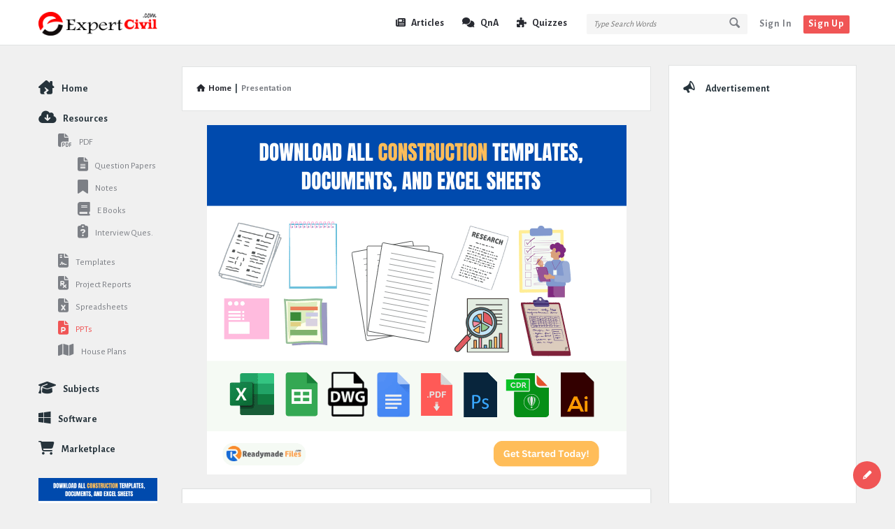

--- FILE ---
content_type: text/html; charset=utf-8
request_url: https://www.google.com/recaptcha/api2/anchor?ar=1&k=6LcF5DsaAAAAAB_XrxWJ7UgKoWYgqz6k3P5_bcmv&co=aHR0cHM6Ly9leHBlcnRjaXZpbC5jb206NDQz&hl=en&v=9TiwnJFHeuIw_s0wSd3fiKfN&size=normal&anchor-ms=20000&execute-ms=30000&cb=ozomu8a5c80b
body_size: 49140
content:
<!DOCTYPE HTML><html dir="ltr" lang="en"><head><meta http-equiv="Content-Type" content="text/html; charset=UTF-8">
<meta http-equiv="X-UA-Compatible" content="IE=edge">
<title>reCAPTCHA</title>
<style type="text/css">
/* cyrillic-ext */
@font-face {
  font-family: 'Roboto';
  font-style: normal;
  font-weight: 400;
  font-stretch: 100%;
  src: url(//fonts.gstatic.com/s/roboto/v48/KFO7CnqEu92Fr1ME7kSn66aGLdTylUAMa3GUBHMdazTgWw.woff2) format('woff2');
  unicode-range: U+0460-052F, U+1C80-1C8A, U+20B4, U+2DE0-2DFF, U+A640-A69F, U+FE2E-FE2F;
}
/* cyrillic */
@font-face {
  font-family: 'Roboto';
  font-style: normal;
  font-weight: 400;
  font-stretch: 100%;
  src: url(//fonts.gstatic.com/s/roboto/v48/KFO7CnqEu92Fr1ME7kSn66aGLdTylUAMa3iUBHMdazTgWw.woff2) format('woff2');
  unicode-range: U+0301, U+0400-045F, U+0490-0491, U+04B0-04B1, U+2116;
}
/* greek-ext */
@font-face {
  font-family: 'Roboto';
  font-style: normal;
  font-weight: 400;
  font-stretch: 100%;
  src: url(//fonts.gstatic.com/s/roboto/v48/KFO7CnqEu92Fr1ME7kSn66aGLdTylUAMa3CUBHMdazTgWw.woff2) format('woff2');
  unicode-range: U+1F00-1FFF;
}
/* greek */
@font-face {
  font-family: 'Roboto';
  font-style: normal;
  font-weight: 400;
  font-stretch: 100%;
  src: url(//fonts.gstatic.com/s/roboto/v48/KFO7CnqEu92Fr1ME7kSn66aGLdTylUAMa3-UBHMdazTgWw.woff2) format('woff2');
  unicode-range: U+0370-0377, U+037A-037F, U+0384-038A, U+038C, U+038E-03A1, U+03A3-03FF;
}
/* math */
@font-face {
  font-family: 'Roboto';
  font-style: normal;
  font-weight: 400;
  font-stretch: 100%;
  src: url(//fonts.gstatic.com/s/roboto/v48/KFO7CnqEu92Fr1ME7kSn66aGLdTylUAMawCUBHMdazTgWw.woff2) format('woff2');
  unicode-range: U+0302-0303, U+0305, U+0307-0308, U+0310, U+0312, U+0315, U+031A, U+0326-0327, U+032C, U+032F-0330, U+0332-0333, U+0338, U+033A, U+0346, U+034D, U+0391-03A1, U+03A3-03A9, U+03B1-03C9, U+03D1, U+03D5-03D6, U+03F0-03F1, U+03F4-03F5, U+2016-2017, U+2034-2038, U+203C, U+2040, U+2043, U+2047, U+2050, U+2057, U+205F, U+2070-2071, U+2074-208E, U+2090-209C, U+20D0-20DC, U+20E1, U+20E5-20EF, U+2100-2112, U+2114-2115, U+2117-2121, U+2123-214F, U+2190, U+2192, U+2194-21AE, U+21B0-21E5, U+21F1-21F2, U+21F4-2211, U+2213-2214, U+2216-22FF, U+2308-230B, U+2310, U+2319, U+231C-2321, U+2336-237A, U+237C, U+2395, U+239B-23B7, U+23D0, U+23DC-23E1, U+2474-2475, U+25AF, U+25B3, U+25B7, U+25BD, U+25C1, U+25CA, U+25CC, U+25FB, U+266D-266F, U+27C0-27FF, U+2900-2AFF, U+2B0E-2B11, U+2B30-2B4C, U+2BFE, U+3030, U+FF5B, U+FF5D, U+1D400-1D7FF, U+1EE00-1EEFF;
}
/* symbols */
@font-face {
  font-family: 'Roboto';
  font-style: normal;
  font-weight: 400;
  font-stretch: 100%;
  src: url(//fonts.gstatic.com/s/roboto/v48/KFO7CnqEu92Fr1ME7kSn66aGLdTylUAMaxKUBHMdazTgWw.woff2) format('woff2');
  unicode-range: U+0001-000C, U+000E-001F, U+007F-009F, U+20DD-20E0, U+20E2-20E4, U+2150-218F, U+2190, U+2192, U+2194-2199, U+21AF, U+21E6-21F0, U+21F3, U+2218-2219, U+2299, U+22C4-22C6, U+2300-243F, U+2440-244A, U+2460-24FF, U+25A0-27BF, U+2800-28FF, U+2921-2922, U+2981, U+29BF, U+29EB, U+2B00-2BFF, U+4DC0-4DFF, U+FFF9-FFFB, U+10140-1018E, U+10190-1019C, U+101A0, U+101D0-101FD, U+102E0-102FB, U+10E60-10E7E, U+1D2C0-1D2D3, U+1D2E0-1D37F, U+1F000-1F0FF, U+1F100-1F1AD, U+1F1E6-1F1FF, U+1F30D-1F30F, U+1F315, U+1F31C, U+1F31E, U+1F320-1F32C, U+1F336, U+1F378, U+1F37D, U+1F382, U+1F393-1F39F, U+1F3A7-1F3A8, U+1F3AC-1F3AF, U+1F3C2, U+1F3C4-1F3C6, U+1F3CA-1F3CE, U+1F3D4-1F3E0, U+1F3ED, U+1F3F1-1F3F3, U+1F3F5-1F3F7, U+1F408, U+1F415, U+1F41F, U+1F426, U+1F43F, U+1F441-1F442, U+1F444, U+1F446-1F449, U+1F44C-1F44E, U+1F453, U+1F46A, U+1F47D, U+1F4A3, U+1F4B0, U+1F4B3, U+1F4B9, U+1F4BB, U+1F4BF, U+1F4C8-1F4CB, U+1F4D6, U+1F4DA, U+1F4DF, U+1F4E3-1F4E6, U+1F4EA-1F4ED, U+1F4F7, U+1F4F9-1F4FB, U+1F4FD-1F4FE, U+1F503, U+1F507-1F50B, U+1F50D, U+1F512-1F513, U+1F53E-1F54A, U+1F54F-1F5FA, U+1F610, U+1F650-1F67F, U+1F687, U+1F68D, U+1F691, U+1F694, U+1F698, U+1F6AD, U+1F6B2, U+1F6B9-1F6BA, U+1F6BC, U+1F6C6-1F6CF, U+1F6D3-1F6D7, U+1F6E0-1F6EA, U+1F6F0-1F6F3, U+1F6F7-1F6FC, U+1F700-1F7FF, U+1F800-1F80B, U+1F810-1F847, U+1F850-1F859, U+1F860-1F887, U+1F890-1F8AD, U+1F8B0-1F8BB, U+1F8C0-1F8C1, U+1F900-1F90B, U+1F93B, U+1F946, U+1F984, U+1F996, U+1F9E9, U+1FA00-1FA6F, U+1FA70-1FA7C, U+1FA80-1FA89, U+1FA8F-1FAC6, U+1FACE-1FADC, U+1FADF-1FAE9, U+1FAF0-1FAF8, U+1FB00-1FBFF;
}
/* vietnamese */
@font-face {
  font-family: 'Roboto';
  font-style: normal;
  font-weight: 400;
  font-stretch: 100%;
  src: url(//fonts.gstatic.com/s/roboto/v48/KFO7CnqEu92Fr1ME7kSn66aGLdTylUAMa3OUBHMdazTgWw.woff2) format('woff2');
  unicode-range: U+0102-0103, U+0110-0111, U+0128-0129, U+0168-0169, U+01A0-01A1, U+01AF-01B0, U+0300-0301, U+0303-0304, U+0308-0309, U+0323, U+0329, U+1EA0-1EF9, U+20AB;
}
/* latin-ext */
@font-face {
  font-family: 'Roboto';
  font-style: normal;
  font-weight: 400;
  font-stretch: 100%;
  src: url(//fonts.gstatic.com/s/roboto/v48/KFO7CnqEu92Fr1ME7kSn66aGLdTylUAMa3KUBHMdazTgWw.woff2) format('woff2');
  unicode-range: U+0100-02BA, U+02BD-02C5, U+02C7-02CC, U+02CE-02D7, U+02DD-02FF, U+0304, U+0308, U+0329, U+1D00-1DBF, U+1E00-1E9F, U+1EF2-1EFF, U+2020, U+20A0-20AB, U+20AD-20C0, U+2113, U+2C60-2C7F, U+A720-A7FF;
}
/* latin */
@font-face {
  font-family: 'Roboto';
  font-style: normal;
  font-weight: 400;
  font-stretch: 100%;
  src: url(//fonts.gstatic.com/s/roboto/v48/KFO7CnqEu92Fr1ME7kSn66aGLdTylUAMa3yUBHMdazQ.woff2) format('woff2');
  unicode-range: U+0000-00FF, U+0131, U+0152-0153, U+02BB-02BC, U+02C6, U+02DA, U+02DC, U+0304, U+0308, U+0329, U+2000-206F, U+20AC, U+2122, U+2191, U+2193, U+2212, U+2215, U+FEFF, U+FFFD;
}
/* cyrillic-ext */
@font-face {
  font-family: 'Roboto';
  font-style: normal;
  font-weight: 500;
  font-stretch: 100%;
  src: url(//fonts.gstatic.com/s/roboto/v48/KFO7CnqEu92Fr1ME7kSn66aGLdTylUAMa3GUBHMdazTgWw.woff2) format('woff2');
  unicode-range: U+0460-052F, U+1C80-1C8A, U+20B4, U+2DE0-2DFF, U+A640-A69F, U+FE2E-FE2F;
}
/* cyrillic */
@font-face {
  font-family: 'Roboto';
  font-style: normal;
  font-weight: 500;
  font-stretch: 100%;
  src: url(//fonts.gstatic.com/s/roboto/v48/KFO7CnqEu92Fr1ME7kSn66aGLdTylUAMa3iUBHMdazTgWw.woff2) format('woff2');
  unicode-range: U+0301, U+0400-045F, U+0490-0491, U+04B0-04B1, U+2116;
}
/* greek-ext */
@font-face {
  font-family: 'Roboto';
  font-style: normal;
  font-weight: 500;
  font-stretch: 100%;
  src: url(//fonts.gstatic.com/s/roboto/v48/KFO7CnqEu92Fr1ME7kSn66aGLdTylUAMa3CUBHMdazTgWw.woff2) format('woff2');
  unicode-range: U+1F00-1FFF;
}
/* greek */
@font-face {
  font-family: 'Roboto';
  font-style: normal;
  font-weight: 500;
  font-stretch: 100%;
  src: url(//fonts.gstatic.com/s/roboto/v48/KFO7CnqEu92Fr1ME7kSn66aGLdTylUAMa3-UBHMdazTgWw.woff2) format('woff2');
  unicode-range: U+0370-0377, U+037A-037F, U+0384-038A, U+038C, U+038E-03A1, U+03A3-03FF;
}
/* math */
@font-face {
  font-family: 'Roboto';
  font-style: normal;
  font-weight: 500;
  font-stretch: 100%;
  src: url(//fonts.gstatic.com/s/roboto/v48/KFO7CnqEu92Fr1ME7kSn66aGLdTylUAMawCUBHMdazTgWw.woff2) format('woff2');
  unicode-range: U+0302-0303, U+0305, U+0307-0308, U+0310, U+0312, U+0315, U+031A, U+0326-0327, U+032C, U+032F-0330, U+0332-0333, U+0338, U+033A, U+0346, U+034D, U+0391-03A1, U+03A3-03A9, U+03B1-03C9, U+03D1, U+03D5-03D6, U+03F0-03F1, U+03F4-03F5, U+2016-2017, U+2034-2038, U+203C, U+2040, U+2043, U+2047, U+2050, U+2057, U+205F, U+2070-2071, U+2074-208E, U+2090-209C, U+20D0-20DC, U+20E1, U+20E5-20EF, U+2100-2112, U+2114-2115, U+2117-2121, U+2123-214F, U+2190, U+2192, U+2194-21AE, U+21B0-21E5, U+21F1-21F2, U+21F4-2211, U+2213-2214, U+2216-22FF, U+2308-230B, U+2310, U+2319, U+231C-2321, U+2336-237A, U+237C, U+2395, U+239B-23B7, U+23D0, U+23DC-23E1, U+2474-2475, U+25AF, U+25B3, U+25B7, U+25BD, U+25C1, U+25CA, U+25CC, U+25FB, U+266D-266F, U+27C0-27FF, U+2900-2AFF, U+2B0E-2B11, U+2B30-2B4C, U+2BFE, U+3030, U+FF5B, U+FF5D, U+1D400-1D7FF, U+1EE00-1EEFF;
}
/* symbols */
@font-face {
  font-family: 'Roboto';
  font-style: normal;
  font-weight: 500;
  font-stretch: 100%;
  src: url(//fonts.gstatic.com/s/roboto/v48/KFO7CnqEu92Fr1ME7kSn66aGLdTylUAMaxKUBHMdazTgWw.woff2) format('woff2');
  unicode-range: U+0001-000C, U+000E-001F, U+007F-009F, U+20DD-20E0, U+20E2-20E4, U+2150-218F, U+2190, U+2192, U+2194-2199, U+21AF, U+21E6-21F0, U+21F3, U+2218-2219, U+2299, U+22C4-22C6, U+2300-243F, U+2440-244A, U+2460-24FF, U+25A0-27BF, U+2800-28FF, U+2921-2922, U+2981, U+29BF, U+29EB, U+2B00-2BFF, U+4DC0-4DFF, U+FFF9-FFFB, U+10140-1018E, U+10190-1019C, U+101A0, U+101D0-101FD, U+102E0-102FB, U+10E60-10E7E, U+1D2C0-1D2D3, U+1D2E0-1D37F, U+1F000-1F0FF, U+1F100-1F1AD, U+1F1E6-1F1FF, U+1F30D-1F30F, U+1F315, U+1F31C, U+1F31E, U+1F320-1F32C, U+1F336, U+1F378, U+1F37D, U+1F382, U+1F393-1F39F, U+1F3A7-1F3A8, U+1F3AC-1F3AF, U+1F3C2, U+1F3C4-1F3C6, U+1F3CA-1F3CE, U+1F3D4-1F3E0, U+1F3ED, U+1F3F1-1F3F3, U+1F3F5-1F3F7, U+1F408, U+1F415, U+1F41F, U+1F426, U+1F43F, U+1F441-1F442, U+1F444, U+1F446-1F449, U+1F44C-1F44E, U+1F453, U+1F46A, U+1F47D, U+1F4A3, U+1F4B0, U+1F4B3, U+1F4B9, U+1F4BB, U+1F4BF, U+1F4C8-1F4CB, U+1F4D6, U+1F4DA, U+1F4DF, U+1F4E3-1F4E6, U+1F4EA-1F4ED, U+1F4F7, U+1F4F9-1F4FB, U+1F4FD-1F4FE, U+1F503, U+1F507-1F50B, U+1F50D, U+1F512-1F513, U+1F53E-1F54A, U+1F54F-1F5FA, U+1F610, U+1F650-1F67F, U+1F687, U+1F68D, U+1F691, U+1F694, U+1F698, U+1F6AD, U+1F6B2, U+1F6B9-1F6BA, U+1F6BC, U+1F6C6-1F6CF, U+1F6D3-1F6D7, U+1F6E0-1F6EA, U+1F6F0-1F6F3, U+1F6F7-1F6FC, U+1F700-1F7FF, U+1F800-1F80B, U+1F810-1F847, U+1F850-1F859, U+1F860-1F887, U+1F890-1F8AD, U+1F8B0-1F8BB, U+1F8C0-1F8C1, U+1F900-1F90B, U+1F93B, U+1F946, U+1F984, U+1F996, U+1F9E9, U+1FA00-1FA6F, U+1FA70-1FA7C, U+1FA80-1FA89, U+1FA8F-1FAC6, U+1FACE-1FADC, U+1FADF-1FAE9, U+1FAF0-1FAF8, U+1FB00-1FBFF;
}
/* vietnamese */
@font-face {
  font-family: 'Roboto';
  font-style: normal;
  font-weight: 500;
  font-stretch: 100%;
  src: url(//fonts.gstatic.com/s/roboto/v48/KFO7CnqEu92Fr1ME7kSn66aGLdTylUAMa3OUBHMdazTgWw.woff2) format('woff2');
  unicode-range: U+0102-0103, U+0110-0111, U+0128-0129, U+0168-0169, U+01A0-01A1, U+01AF-01B0, U+0300-0301, U+0303-0304, U+0308-0309, U+0323, U+0329, U+1EA0-1EF9, U+20AB;
}
/* latin-ext */
@font-face {
  font-family: 'Roboto';
  font-style: normal;
  font-weight: 500;
  font-stretch: 100%;
  src: url(//fonts.gstatic.com/s/roboto/v48/KFO7CnqEu92Fr1ME7kSn66aGLdTylUAMa3KUBHMdazTgWw.woff2) format('woff2');
  unicode-range: U+0100-02BA, U+02BD-02C5, U+02C7-02CC, U+02CE-02D7, U+02DD-02FF, U+0304, U+0308, U+0329, U+1D00-1DBF, U+1E00-1E9F, U+1EF2-1EFF, U+2020, U+20A0-20AB, U+20AD-20C0, U+2113, U+2C60-2C7F, U+A720-A7FF;
}
/* latin */
@font-face {
  font-family: 'Roboto';
  font-style: normal;
  font-weight: 500;
  font-stretch: 100%;
  src: url(//fonts.gstatic.com/s/roboto/v48/KFO7CnqEu92Fr1ME7kSn66aGLdTylUAMa3yUBHMdazQ.woff2) format('woff2');
  unicode-range: U+0000-00FF, U+0131, U+0152-0153, U+02BB-02BC, U+02C6, U+02DA, U+02DC, U+0304, U+0308, U+0329, U+2000-206F, U+20AC, U+2122, U+2191, U+2193, U+2212, U+2215, U+FEFF, U+FFFD;
}
/* cyrillic-ext */
@font-face {
  font-family: 'Roboto';
  font-style: normal;
  font-weight: 900;
  font-stretch: 100%;
  src: url(//fonts.gstatic.com/s/roboto/v48/KFO7CnqEu92Fr1ME7kSn66aGLdTylUAMa3GUBHMdazTgWw.woff2) format('woff2');
  unicode-range: U+0460-052F, U+1C80-1C8A, U+20B4, U+2DE0-2DFF, U+A640-A69F, U+FE2E-FE2F;
}
/* cyrillic */
@font-face {
  font-family: 'Roboto';
  font-style: normal;
  font-weight: 900;
  font-stretch: 100%;
  src: url(//fonts.gstatic.com/s/roboto/v48/KFO7CnqEu92Fr1ME7kSn66aGLdTylUAMa3iUBHMdazTgWw.woff2) format('woff2');
  unicode-range: U+0301, U+0400-045F, U+0490-0491, U+04B0-04B1, U+2116;
}
/* greek-ext */
@font-face {
  font-family: 'Roboto';
  font-style: normal;
  font-weight: 900;
  font-stretch: 100%;
  src: url(//fonts.gstatic.com/s/roboto/v48/KFO7CnqEu92Fr1ME7kSn66aGLdTylUAMa3CUBHMdazTgWw.woff2) format('woff2');
  unicode-range: U+1F00-1FFF;
}
/* greek */
@font-face {
  font-family: 'Roboto';
  font-style: normal;
  font-weight: 900;
  font-stretch: 100%;
  src: url(//fonts.gstatic.com/s/roboto/v48/KFO7CnqEu92Fr1ME7kSn66aGLdTylUAMa3-UBHMdazTgWw.woff2) format('woff2');
  unicode-range: U+0370-0377, U+037A-037F, U+0384-038A, U+038C, U+038E-03A1, U+03A3-03FF;
}
/* math */
@font-face {
  font-family: 'Roboto';
  font-style: normal;
  font-weight: 900;
  font-stretch: 100%;
  src: url(//fonts.gstatic.com/s/roboto/v48/KFO7CnqEu92Fr1ME7kSn66aGLdTylUAMawCUBHMdazTgWw.woff2) format('woff2');
  unicode-range: U+0302-0303, U+0305, U+0307-0308, U+0310, U+0312, U+0315, U+031A, U+0326-0327, U+032C, U+032F-0330, U+0332-0333, U+0338, U+033A, U+0346, U+034D, U+0391-03A1, U+03A3-03A9, U+03B1-03C9, U+03D1, U+03D5-03D6, U+03F0-03F1, U+03F4-03F5, U+2016-2017, U+2034-2038, U+203C, U+2040, U+2043, U+2047, U+2050, U+2057, U+205F, U+2070-2071, U+2074-208E, U+2090-209C, U+20D0-20DC, U+20E1, U+20E5-20EF, U+2100-2112, U+2114-2115, U+2117-2121, U+2123-214F, U+2190, U+2192, U+2194-21AE, U+21B0-21E5, U+21F1-21F2, U+21F4-2211, U+2213-2214, U+2216-22FF, U+2308-230B, U+2310, U+2319, U+231C-2321, U+2336-237A, U+237C, U+2395, U+239B-23B7, U+23D0, U+23DC-23E1, U+2474-2475, U+25AF, U+25B3, U+25B7, U+25BD, U+25C1, U+25CA, U+25CC, U+25FB, U+266D-266F, U+27C0-27FF, U+2900-2AFF, U+2B0E-2B11, U+2B30-2B4C, U+2BFE, U+3030, U+FF5B, U+FF5D, U+1D400-1D7FF, U+1EE00-1EEFF;
}
/* symbols */
@font-face {
  font-family: 'Roboto';
  font-style: normal;
  font-weight: 900;
  font-stretch: 100%;
  src: url(//fonts.gstatic.com/s/roboto/v48/KFO7CnqEu92Fr1ME7kSn66aGLdTylUAMaxKUBHMdazTgWw.woff2) format('woff2');
  unicode-range: U+0001-000C, U+000E-001F, U+007F-009F, U+20DD-20E0, U+20E2-20E4, U+2150-218F, U+2190, U+2192, U+2194-2199, U+21AF, U+21E6-21F0, U+21F3, U+2218-2219, U+2299, U+22C4-22C6, U+2300-243F, U+2440-244A, U+2460-24FF, U+25A0-27BF, U+2800-28FF, U+2921-2922, U+2981, U+29BF, U+29EB, U+2B00-2BFF, U+4DC0-4DFF, U+FFF9-FFFB, U+10140-1018E, U+10190-1019C, U+101A0, U+101D0-101FD, U+102E0-102FB, U+10E60-10E7E, U+1D2C0-1D2D3, U+1D2E0-1D37F, U+1F000-1F0FF, U+1F100-1F1AD, U+1F1E6-1F1FF, U+1F30D-1F30F, U+1F315, U+1F31C, U+1F31E, U+1F320-1F32C, U+1F336, U+1F378, U+1F37D, U+1F382, U+1F393-1F39F, U+1F3A7-1F3A8, U+1F3AC-1F3AF, U+1F3C2, U+1F3C4-1F3C6, U+1F3CA-1F3CE, U+1F3D4-1F3E0, U+1F3ED, U+1F3F1-1F3F3, U+1F3F5-1F3F7, U+1F408, U+1F415, U+1F41F, U+1F426, U+1F43F, U+1F441-1F442, U+1F444, U+1F446-1F449, U+1F44C-1F44E, U+1F453, U+1F46A, U+1F47D, U+1F4A3, U+1F4B0, U+1F4B3, U+1F4B9, U+1F4BB, U+1F4BF, U+1F4C8-1F4CB, U+1F4D6, U+1F4DA, U+1F4DF, U+1F4E3-1F4E6, U+1F4EA-1F4ED, U+1F4F7, U+1F4F9-1F4FB, U+1F4FD-1F4FE, U+1F503, U+1F507-1F50B, U+1F50D, U+1F512-1F513, U+1F53E-1F54A, U+1F54F-1F5FA, U+1F610, U+1F650-1F67F, U+1F687, U+1F68D, U+1F691, U+1F694, U+1F698, U+1F6AD, U+1F6B2, U+1F6B9-1F6BA, U+1F6BC, U+1F6C6-1F6CF, U+1F6D3-1F6D7, U+1F6E0-1F6EA, U+1F6F0-1F6F3, U+1F6F7-1F6FC, U+1F700-1F7FF, U+1F800-1F80B, U+1F810-1F847, U+1F850-1F859, U+1F860-1F887, U+1F890-1F8AD, U+1F8B0-1F8BB, U+1F8C0-1F8C1, U+1F900-1F90B, U+1F93B, U+1F946, U+1F984, U+1F996, U+1F9E9, U+1FA00-1FA6F, U+1FA70-1FA7C, U+1FA80-1FA89, U+1FA8F-1FAC6, U+1FACE-1FADC, U+1FADF-1FAE9, U+1FAF0-1FAF8, U+1FB00-1FBFF;
}
/* vietnamese */
@font-face {
  font-family: 'Roboto';
  font-style: normal;
  font-weight: 900;
  font-stretch: 100%;
  src: url(//fonts.gstatic.com/s/roboto/v48/KFO7CnqEu92Fr1ME7kSn66aGLdTylUAMa3OUBHMdazTgWw.woff2) format('woff2');
  unicode-range: U+0102-0103, U+0110-0111, U+0128-0129, U+0168-0169, U+01A0-01A1, U+01AF-01B0, U+0300-0301, U+0303-0304, U+0308-0309, U+0323, U+0329, U+1EA0-1EF9, U+20AB;
}
/* latin-ext */
@font-face {
  font-family: 'Roboto';
  font-style: normal;
  font-weight: 900;
  font-stretch: 100%;
  src: url(//fonts.gstatic.com/s/roboto/v48/KFO7CnqEu92Fr1ME7kSn66aGLdTylUAMa3KUBHMdazTgWw.woff2) format('woff2');
  unicode-range: U+0100-02BA, U+02BD-02C5, U+02C7-02CC, U+02CE-02D7, U+02DD-02FF, U+0304, U+0308, U+0329, U+1D00-1DBF, U+1E00-1E9F, U+1EF2-1EFF, U+2020, U+20A0-20AB, U+20AD-20C0, U+2113, U+2C60-2C7F, U+A720-A7FF;
}
/* latin */
@font-face {
  font-family: 'Roboto';
  font-style: normal;
  font-weight: 900;
  font-stretch: 100%;
  src: url(//fonts.gstatic.com/s/roboto/v48/KFO7CnqEu92Fr1ME7kSn66aGLdTylUAMa3yUBHMdazQ.woff2) format('woff2');
  unicode-range: U+0000-00FF, U+0131, U+0152-0153, U+02BB-02BC, U+02C6, U+02DA, U+02DC, U+0304, U+0308, U+0329, U+2000-206F, U+20AC, U+2122, U+2191, U+2193, U+2212, U+2215, U+FEFF, U+FFFD;
}

</style>
<link rel="stylesheet" type="text/css" href="https://www.gstatic.com/recaptcha/releases/9TiwnJFHeuIw_s0wSd3fiKfN/styles__ltr.css">
<script nonce="83TcKziBBFlqopN7pT1V_w" type="text/javascript">window['__recaptcha_api'] = 'https://www.google.com/recaptcha/api2/';</script>
<script type="text/javascript" src="https://www.gstatic.com/recaptcha/releases/9TiwnJFHeuIw_s0wSd3fiKfN/recaptcha__en.js" nonce="83TcKziBBFlqopN7pT1V_w">
      
    </script></head>
<body><div id="rc-anchor-alert" class="rc-anchor-alert"></div>
<input type="hidden" id="recaptcha-token" value="[base64]">
<script type="text/javascript" nonce="83TcKziBBFlqopN7pT1V_w">
      recaptcha.anchor.Main.init("[\x22ainput\x22,[\x22bgdata\x22,\x22\x22,\[base64]/[base64]/UltIKytdPWE6KGE8MjA0OD9SW0grK109YT4+NnwxOTI6KChhJjY0NTEyKT09NTUyOTYmJnErMTxoLmxlbmd0aCYmKGguY2hhckNvZGVBdChxKzEpJjY0NTEyKT09NTYzMjA/[base64]/MjU1OlI/[base64]/[base64]/[base64]/[base64]/[base64]/[base64]/[base64]/[base64]/[base64]/[base64]\x22,\[base64]\\u003d\x22,\x22woYVPzk/w7VAYMK/w4RcwpHCu8KYGVvCsMK0WisGw50iw61KYzPCvMOtIEPDuToWCDw/UhIYwodsWjTDkhPDqcKhPih3BMK7PMKSwrVHYBbDgFfCgGI/w6cFUHLDosOVwoTDrj/Dr8OKccOaw609GhxvKh3DrwdCwrfDgcO+GzfDscKlLARbF8OAw7HDiMKIw6/[base64]/woTDisK5Vh4XbQxVMGUiwrM1aTR1CkIQEMKwCMO6WnrDuMOrETQPw5bDgBHCjcKpBcONB8Onwr3CuUMrUyByw5ZUFsK/w7kcDcOjw6HDj0DClwAEw7jDqkxBw79NKGFMw4TCi8OoP0bDpcKbGcOQfcKvfcOlw7PCkXTDp8KXG8OuCn7DtSzCs8O0w77Cpz5SSsOYwotfJX5rRVPCvkkVa8K1w4RIwoELbHTCkmzCg0Ylwplow4XDh8ODwo/Dm8O+LipNwooXWsKKelgaGxnChl1rcAZvwpItaU91RkBESUZGPxsJw7s/[base64]/CsMOEw71Td8KWRmLCoxfDjjnCp8K7CwZfWcOjw4PCgCnCoMOxwqfDo39DWFvCkMO3w57ChcOvwpTCrRFYwofDn8OhwrNDw5gpw54FFns9w4rDvsK0GQ7CgcOsRj3DqVTDksOjNk5zwok6wr5fw4dcw5XDhQszw5waIcOJw74qwrPDsRduTcOawqzDu8OsAcO/aARMX2wXQS7Cj8OvecONCMO6w7cVdMOgJcOfecKIKcKNwpTCsTbDuwV8TAbCt8KWaTDDmsOlw6TCuMOFUgjDusOpfCN2Rl/Dh0BZwqbCjsKudcOUf8Omw73Dpw/CgHBVw5bDs8KoLA/DokcqahjCjUoHNCJHZFzCh2Ziwo4Owok9ZRVQwpZ4LsK8RsK0M8Oawr3CkcKxwq/CmlrChD5Qw7VPw7wuADnClGvCn1MhL8O8w7siU0fCjMOdRcKiNsKBSMKaCMO3w4jDu3DCoWrDrHFiIMKvP8OsH8OBw6ZLDRhzw55xSWFnacOETms7P8KOU28mw7rCrzs+NC9cPsOEwpM3SX/CpMOdBMOrwonDmTskQsOjw7RkVsOVNiRkwqxWMzrDpMOuRcOPwp7DqWTDhj0tw5tDfMOmwpDDm0ZRccOowqRNUMOpwrxWw43CoMOeKRvCpMKIfWvDkAEsw6sdYMK/TsOeRMKKw5Uaw7rCiwptw58cw40Iw7MowoFnAcO4Nwd+wplOwo14KQzCqMOHw7jCmz1Tw6t8fcOhw4jDpMKbagVEw4DCgnzCognDgMKUQT8+wrnCt15aw5LDtDQJd3rDhcOtwrIjwqPCpcOrwrYMwqI/BsOxw7bCmlbCqsOlwoTCu8OIwqp8wpM6MwnDqiFPwrZMw7xBKV/CkQUwAMOtEERudQ7DlcKnwpDCllvCkMO2w5NUAMKaPcKUw4wGwqPDm8OaWsK/[base64]/wrg6b08Cb8OAw7fCpsKRwr4nw7rDrsORIyPCucK/wpNIwobCiHzCicObOkLCocKpw7F+w54bwojCnMKuwoIHw4rCkUDDgMODwodocjbCtMKHR0rDoEUXQBrCs8O4BcKHR8O/w7shAsKUw7JaS09XAjXDqyIYA1J4w6xbdHc+VTYDT2Mdw7Vrw60pwqBrwqvCow8AwpU7w4NyHMOUw5c7VcKRa8OCw4orwrdQeFxgwqd1BcKrw4V/w5vDoXR/wr1LR8KwIx9swrbCi8OdXcOzwqMOAyQLO8KWG2nDvyd7wozDjMO0H2bCvjHCncOtLMKfesKFbMOEwqjCjXQ5wo0jwpHDi1jCp8OLEMOCwpPDncOYw7wGwrdNw6wFHA/CrcKcNcKIOcOdfFXDp2HDisK6w6PDk2A9wrlRw7HDp8OIwpVUwoTCksK5dsKvdMKKOcKobn3Ds0xRwrDDn11tbCzClsOIVk1MFsO5AsKUw79hEn3Du8K8BcOyVg/Do3DCpcKzw4bClEhxwp0iwrdjw7fDjQXCkcK3Bj4qwogaworDqMK0woPCp8OdwppWwoTDncKFw6DDrcKmwpnDtzfCsVJ2dA5swqPDtcOVw5M3amI+dzTDoQc1FcK/w708w7LDocKqw4LDj8OHw40sw6I6CMOWwq8Ww6VUC8OSwr7CvD3CicOWw5/DgMORMMKgVsOpwrlsDMOqAcOrf3XCq8K8w4PDnxrCm8K4wrY9wonCiMKEwoDCnFR6woHDksOvIsO0fsOHOcOoFcOWw793wrLCoMO6w63CiMOsw7/Dr8OHR8Kmw5Qjw7hsPsK/w7czwqjCmAUdY08Jw5kZwoovFw9oHsOJwpzCvsO+w5bCg3DCnF9+DcKFJcO6E8Ocw4vCqsOlUi/[base64]/DksKGccKASl4ZwprCgMOwWsOGPi/DqMOew4IeIsKjw55fw7wmTCIpaMOCKFvCshnClcObA8OSOw/[base64]/ChGbCozAJLMOvS3jCvw5cwoFpKBvDhWPCqgjCrWXCqMKfw6/DmcK0w5PChiLDsi7DusOvwoQHJ8K+w4xqw7DCkxIQwqdfBTjDjWvDhsKKw7hxDX3CthLDlcKDVm7DlX4lBVAMwokuCcK5w7/CgsOSYMKIPQNYfSQDwoRSw57CsMO5OnZGR8Kqw4sZw6gabncNQV3Dv8KVViNNbAHCmsOIw4TDh3nCjcOTWUNlKQ3DucO7EBTCmcOcw4zCliDDjixqXMKMw4x5w6bDizkAwobDg0xjDcOuw4xzw415w7A5McKtbsOEKsK/ecO+wooawr4Lw61UWsOnGMOADsOTw6bCvsKvwpHDlE9Xw6/Dkk81HMOyUsOFfcKQbsKyDQlzWcKSw4PDjsOiwovCrsKaY1ZPcsKIVm5fwqPDncKWwpXCnsKsK8O6OiIHZiYqKmV6E8OuQcKVwovCvsOSwr5Yw5DDpsK+w50gOsKNXMOVT8KOw40Ow7LDkcOswoHDr8OmwqYiFEvCuHTCgsOeS1PDpcKhwoXDgT/CvFPCu8Kbw55bL8OfD8Onw4nCj3XDqVJ6w5zChsKRXsKuw7/DkMOPwqdLJMOdwonDuMKTdcO1woNUWsKmSC3DtcKiw4PCozEyw6vDjsK+O17CtVjCoMKpw4F7wpk/HsKQwoolccOQdwnCoMKrBgnClkbDgg9nYsOfTmvDnlTCkRnCoFHCu0DCoUoNYcKNbcOKwqHDv8O2w5/DrD/CmX/CsmjDhcKIw5sAb0/[base64]/CjMOEXsKACMKFMHNtwpBCw7TDjwMEwo/DmD5SdsO9MHHCp8OzdMOWW3gXHcOOw5dNw5o1wqXChgTCgA47woc/[base64]/w6XDjlFTw73CncK5AnNowr3CgsK0woJtw7lfwqduasOgw7/CmjDCnQTCu2dHwrfDmWjDucO+w4EcwqFsXcKCwrDDj8O2w59Wwpolw4jDj0jChTF2GwfDjsO7woLCh8KDEcOuw5nDkEDDmcO+VsKKNXEBw6/DtsOdIw1wdsKmB2oBwosgw7kcwooHfMOCP2jCvsK9w4QcYsKxShQjw40Gwq/DvBthZsKjBk7CrcKrDHbCp8O0KR9Xwp9Kw58efcKSw4/CpsO0fsOGcykdw5PDnsOaw6sGN8KKw44Yw57DtHxPUsOFfjPDjcOvexXDjGfDtUfCocKxwpzCmsKzFzXCicO1KzlCwr4KNhFXw5EGa2XCrTjDggc1KcO0X8KSwqrDvR/DssOXw4jDiVbDjS/[base64]/DmHvDq8KQIg0tYwfCusOywqQvLmfCqcODTCvCtBHDscKXMMKbAcKTBsObw4sbwrzDmXrCkU/[base64]/Dq0HCm8OvIGbDnCjCv1DCrnZRMUomam4kw71PEsO6UcOVw51XVn/CqcKTw5XDqQTCkMO8ER9rNxrCvMKJwrhFwqcSw47DhXdobsKnEsK4X3bCsUQrwqrDj8K0wrEAwrtZYsKTwo1Bw5cBwrcjY8KJwqnDqMKpDsOdG0fCq2tUwpPCvUPCs8KPw5FKB8K/w6DCtzcbJALDsTRuPHTDo1gxw4HCnMObw7RHUTUQM8OPwoHDmsOSQ8K4w51ywoEOYcOuwo40ScK4JGcXBGhNw5zCv8O9wq/[base64]/CsgLCgAPDiUltTjdJwonCpUweEz/DtmLDgcKZeCNfwrViSDdnLsKNBMK/O3/CmiLDgMOmw7B6wrVndllWw708w6XCiC7CsnpBQ8OEOiAGwp5AUMK+MMOiw5rCkzRKwpN2w4TChGjCnW/DpsOAFlnDjRTCoHZUw4EUWynDlMKwwpkwCsOpwqHDiXjCmnvCrjh3ecO5c8Obc8OlGQYUHGdowockw5bDiAwtF8O8wofDtMKywrBLScOSHcKKw7Ucw70XIsKow7vDiyfDpxrCl8KHYk3CicOOCsO5wofDsl8ZGH7DhCXCvMODw7xNOMONA8K/wrBrw4pfQHzCksOVP8KvLz1Yw57CpHpUw6B2fEnCnx9iwr0hw6h/w4JWSiLCgnXDt8Otw6DCq8Oww4HCr1vCg8Ogwq9cw51Bw6Izd8KSTcOVb8K2djjChsOtw4HDlUXCnMK0woAyw6zCg3XDicKywprDqsKawqbCrMOiWMK+BsOeQWgBwrAqw6JUJVDDmlLCp23Cj8Oaw5wIQMKoWUY2wrQBUcOFT1Mdw57CocOdwrvCvMK/woBRQ8Oqw6LCklnDhsKMe8OMbWrCtcOWaBLCkcKuw58GwrvCisOZwrIfFA3DicKAaz84w67DiQJEwpvCiR5bQlQlw4hjwotLasOiOHjChk3Do8K9wpLCsC9bw6DDr8Khw63CkMO/[base64]/ClVBiWsKFw4nCp8Kdwq7CkDkXw6HDuMOLRCfCiMO+w6PCrMOBCikIwo7CsTUOOGQyw53DnMOWwqnCs1hqK3bDjx3ClcKeBMKwLk9/w6HDj8KQC8KowrlMw5hFw6nCr2LCvn8dFR3DksKxasKBw5Eww5DDsyDDk0MOw6jCiVbCgcO/OHIxHgxqTmjDr2dmw6/CmTbDrMOKw6XCtwzCnsOCdcK4wrbChsOPPMONBDjCsQAueMKrZHjDtMOQYcKpPcKXw7HCisKuwrguw4XDv3jCpiJnJkhBd2TDuUfDp8OSB8OOw6fCqsKhwrvCl8KKwoR1U0cOPBsgRXgZUMKEwo7ChCrDulUwwplUw4jDm8Osw7E3w73CrcKhTQsXw6A/acKTdDnDvMOpLMOufRVuw77DmBDDk8K/SicXNcOGwqbDpTAiwr3DuMO3w6RWw4bDoxcgLsKzVcOlPU3DjMOodRdZwo86Z8OuJ2fDtmFSwpNgwrURwq1CXyTClhbCljXDhSPDgS/DucOpDStXTTl4wovCrGcow5TDgMODw6I1wqnDu8O9UEsYw6BAwohLWMKpHHvClG/Dn8KTXVNgMU/DvMK5WQbCkiVAw5kZwrhGLgcdY2LCkMKaJn/DqcK6S8K9eMO4wqkOWsKAX2hHw7PDqDTDshECw7MzYANEw5dHwoXDvn/DjiofVUsow4vCocKjwrIDwpkebMKswpcDw4/CisOOw5TCgEjDgsOtw4DCn2dTGj7DqsOcw5cHUMOXw74Hw4/DpC5Cw4UKVVtDO8OHw7Fzwr7CucKSw7JLacKDAcO9ecOtFnZbw4Inw6HCi8Ofw5nChGzCnRNKSGUsw4TCrRM5w6tKAcKnwqNvUMO0bBp8RGUodMKUwrfCiTsLP8OKwpd1RsKNMcK8wo7CgCcOwonDrcKFwpVSwo4CZcOkw4/ChVHDmMOKwrHCj8OwTcKabSjDmFXDmj3DlsKnwr7CrcOiwplPwqU3w7TDmE/CusOVwoXCqlXCs8KuAB0ew4YewplyW8KEw6UhI8KlwrfDkhTDuiTDrwwdwpBswpDDsEnDjsKDT8KJwq/Cu8KTwrYdFALCkSt6wotcwqlywrxkw5xdL8KEJzvClsKIwprCocKkSjtGwrhOXyZbw4nDq2fCt1AOasO/ImbDomzDrcKUwp/Dtgg+w4nCocKWwq0PYMK5wpLDvRHDgg/DgR8ww7XDqG3Dky4JAsO4NcKQwpTDozjDhzbDmcKHwowlwppaA8O4w4NEw5Aie8KfwrkNDMObfHVLJsOSL8ONbAZOw7sWw6LCoMOuwrF6wrXCoQXDoABMdD/ChSPDlsKzw6tjw5rDsznCsW0zwp3Cu8Kgw73CtwwgwqnDqmHCm8K6ccK3w4/Dr8Kwwo3DphUfwqxZwqPCqMORPcKowrPCtBgcBA9VasK/wrpQYgIrwrcBaMKSwrPDpMOIGi3DucKQXMKyf8KsG1cEwo7CqsK8WkjCisKRAlLChsKaT8KowogsShDCqMKEwrDDvMOwWcKdw6E1wolyDhAYPl5Fw5XCiMONQwNAGcOww5bDhsOXwrx7wqvDl3JOA8Kdw7JmMRrCvsKvw5nCmXHDni3Dh8Kcw7V/AgBrw6Vcw63Dj8Kawo1Hwp7DqQoiwrbDn8OIeQR3wrc0w7E5w5J1w70rKcKyw4pGaDNlA0DDrBUgNQQuwpzDkRxdFF3CnErDucKOWcObclbCgTtUNMKtwpbCrDAKw5XDii/[base64]/DocOrwpNXw64KwoLDk8O+bcOJJ2bCucKuwrlcw51Iw6Nlw6pPw5cJwpFEw4YQLF9dwroDK2oyfxrCqlwZw7DDu8Kaw6TCt8KwRMKDMsOawqltw5h5eFDChmUwHGVcwoPDvSg1w5rDu8KLw6YudSl1wrrCl8KDEXfCq8KhWsK/LDfDvTYvFijDn8ObcFpyQMOrPEvDg8KSKcKrWQXDsWY4w7zDq8OGRsOmwr7DhALCssKBRW/CoRRBw5NfwqF+wqlgasO0XFQmUBgjwoBcOzfDssKtH8OawqfDrMKIwphPRS7Dm17DqkZ4exLDm8OOMMKJwqMZeMKLGcKLaMKjwoYhfycwTTXCkcK9w481w7/CscKfwoUjwolLw4ZZPsKcw5IYdcKMw5InKWPDsQVgIjHCk3XCtAVmw5vCkRHCjMK6wonCmyc+YMKySkMHasOedcO6wpXCnMORwp0ww7nCicOqV2/DpWJHwp7Dp31+WcKSwoVAwoLCnSPCmVRcczc/w4XDh8OAw7p7wronw7LDicK3Aw3DkcKywrwYwqUoEcOvYgzCtcOgwqbCqsOKwqjCu2ITwqfDpxo/w6I2UAbDv8OoFytkegQ4f8OoSMO+AkhwO8KWw5zDknB8wp97EG/DrTNbw7zChSbDmcKKAyJ8w5HCt2RSw7/[base64]/w4BUZMO6wqPCrMKEDcKgw5jDksKPwpvCuxVKwpJIw4Uxw5fCocKncVbCpkvChsO3aSQawqlnwpFcOcKyQT5nwpfDucOfw7kbcB0JUsO3GMO/XMOaYhQNwqEaw6NRNMKNZsO6fMOFe8Opwrdsw4TDvcKjw6bCpHc9D8O0w5IIw5fCssK8wr9kwpxIK051TsOzwq0nw7AETxrDsn/Cr8OwNCvCl8OtwrHCsjbDqS9RdQoAGVPDnmzCmcKnfDRCwqvDhcKtNiwxCsOaDnElwqZWw71tEMOww57CmzIrwrIhKm3DgjzDisOFw60IO8KfSsODwosAdQ3DsMK/wrDDu8KLw4bCncKSfRrCn8KLHcK3w68heX9peATCgMK1w5zDisKZwrbCnzR/[base64]/CksO5DyPCsTl/LsK6wprDmMO9wr8owphLa8O9w5xxFcOrRcOnw4LDuzQSwobDqMOcUMOGw5trGgI8wr9Fw4zCh8KvwojCgBDCisOabyfDgcOvwpfDj0USwpRcwoJzcsK/wpkIwqbCgwwwZwVGwpfDumTCuWQYwrAFworDisKTJMKLwq09w7hLVcOFwrh6wrIYwpzDkXbCs8Kuw5t/PCBsw5hHKRzDgU7Cm1J/Bhxkw6BnAHN+wq8PIsOmXsKSwrXDuEfDiMKDwqPDv8KIwr5AXAbChGNrwoYuPMOgwoXClGxfP2LCm8KaGcOubCApw4HDt3PCgkxcwoN0w7zCh8OzFzF5C3t/ScKAecKId8OOw4PCpMOPwroVwrYddWHCgcOKAhEAw7jDisKqSid0Z8OjPljChC0Qw6o/[base64]/CgRzCssKpAVkFw7Uaw5PChgDDuAtJMsOLw5/CuMOZEk3DssKmYhLCs8OUfCbCucOBYlfChm4zMcK9T8OpwrTCpMK5wrfCkX/DosKewqxxWcOCwol2w6fCrUHCsmvDqcKIB0zCkCnCj8OVBFbDq8OYw5XCqVpYDsOUfkvDosKVXMOeXMKtwowuwqVfw7rCtMKVwr7DlMKnwroMw4nCjsORw67CtHLCvlgwXDdPbgdXw4lUB8Ocwpp/w6LDpyYXEVzCjksGw5VEwpFrw4jChSrCoCoYwrHCumEkwqjDpQjDqXhJwoVQw4sow44pO2vDvcKAJ8OgwrbCrMKfw5x0wopWdDAFSDpIY0rCiQ8vV8O3w5rCrR4/GQzDlTwAQ8O2w7XChsKQNsORw6wgwqt+wpvCsAJlw5l6PTRGbDoSH8OxE8OewoB6wr/Dp8Kfw7pJE8KGwppHBcOaw4kxBwYpwrdsw5nCmMO5IsOswpvDi8Oew6rCvsODeWUqNyzCoSR/LsO1wrLDjznDp3rDll7Cn8O8wqduCxXDvG/DnMKlf8Oiw7M3w7Uqw5TCqsOdwohDQzrCkTtCcz8kwqvDm8KRJMO8wrjCiiZ8woUHRDnDvMK8eMOPK8KkSsKow6LCvkl3w6fCu8K4wpNlwrTCi3/[base64]/Ds8OVXVTCu8OOYS7CjsKrP0jDqsOCdncqWnQgwpjDpRc6wqQbw6t0w7Y8w79EQwLCpkNbOMOtw6bCgsOPTcOzeE7DvlMZw6A8w5DChMOPdVl/w4rDgcKuGVfDncKHw4TCk0LDrcKrwrAmNsKkw4toWwjCq8KOwoXDviDClTDDscKUAV3CocO1RTzDgMK/[base64]/CvWLCnsKgw5s0eMOEIsOqwrcpJsKXw6DChWIsw63DuA3DgAk6PyRZwr4NeMO4w5nDhkzDtsO8wojDkCoNBsOAHMKiFmvCpiPChTYPKX/Dt2t/DsO/DDHDh8OAwrV0JlXDikrDhTHClsOcOsKFJMKlw4DDssOEwoQxCWJBwq/[base64]/[base64]/DphwwBQfCvyZpw6bDhMOZCGd0MD1vw5jCmMOiw5g/ZcOGRcO0LmUGwoPDi8OpwprDlcKPWC3CrsKEw6lZw5nCnTseDMOHw6ZNIT/Dn8O0CcOvZwrCjnkmF2FCdsKFe8OBwqBbEMOIw4bDghc6w7rCs8O4w73DncKcwozCrsKLccKADsOSw45JdcKLw61TG8O2w7fCocKxYsOGwrwVIsK0w4tcwprCksKtLsOJAwbDmCcwbMKyw6YSwqxfwq5Zw5l6w6HCgDJ7ZcKoGsOvwqw3wrTDtMO/IsKTZSDDjsKOw5LCtMO0wqowEMOewrbDqBMERMK6wrE8cUdJdcOrwopPFExRwpQiwoRrwqjDisKSw6FKw4R8w5bCmARXdcK6w6bCmcKmw5/DlSrCqcKsNmgKw5Y4cMKgw4JIInPCqkzCnXAywr/DmQTCp0rDicKuHcORw7txwq7Cjk3CrjjCuMK5Cg/DjsOWccKgw4LDrFNlB3HCgMOdPlbCjUVzwrnDvsK2SUbDuMOHwoIFwoUGPsKZLcKpf1bCjXLCiyM2w5pQaWTCo8KOw5fCqcOcw6LCmsO1w6oHwow3wqrClsK0wpXCgcOewpMCwobChBnCq3FmwpPDksKTw6/DocOXwrHDn8K/J2rCjsKRX2ARJMKIMMKnKyfCj8Knw5RLw7fClcOQwp/DuTdHdMKgQMKMwqrCs8O+OwfCjkV7w47DucKlwrLDisKNwol/w6wkwrvCmsOuw7XDjsKZLsKyQDLDv8KCFsOIfF/DgcKyNmDCl8OZaWvCg8OvQsOObsODwrxYw6wOwrVrw6rDkmzCvcKWT8Opw4/[base64]/w4nCtMK9wrrCumcFURdzWCt/K8Krw7deSnXDqcKfJcKlXzvCqhjCtWLDl8Otw7HCvTHDtsKawrPDs8OBEcOOYMOXNUHCokE8aMKIw4XDhsK0wofDp8K+w71/[base64]/DtcKFHmXCmcKjHcORwr7DgMOfZD3CnA3DnyDDoMOQdcKqasOddcO6wpMDOcOCwo3CoMOveQfCnHchwoPDlnt6wo5Hw73CvcODw58JJcK1wobChGnDmFjDtsK0K21dccOYw4zDlcKnSlhjw6PDkMKKwrFcbMOnw4/Cogt3w7LChFQWwqvDuWllwpV8QMKwwr55w69TesOZYl7ChSN5Q8K4wqXDksOrw7rCnMK2w5h4TWzCmcOVwqrDgCwRY8KFw7AkUsKaw6sQVcKCwoPDqztiw49BwobCkAdpK8OKwq/Dg8O/N8KLwrrDt8KnbMOSwqDCgGt9BXcechfCo8Oow49qb8OKKSEJw47Dl3nCoAnDn35acsKjw7pARsKUwrJuw4jDsMOVJHnCu8KsZEXDomHCjcOjLcOrw6TCsHAWwqXCgMO1w7LDvMK4wrjChVwmNsO/PVBuw77Cr8KbworDhsOgwr/DnMKKwrAsw4Jja8K8w73CoRwQdXw6wpBkccKDw4PCksKuw5xKwpfCt8OkbsOIwobCjcOfF3nDm8OYw78Nw5A7w5QFJ1IewrgwJip0e8OiY37Cs38hIiMpw7jDj8Kca8K+Y8KLw7oew4I/[base64]/CjG1JHnnDisKKLcOSFMOhFwAwZ1gdKBTCkkTCksKyw7TCrcOMwrVpw5nDihzCqyPCnALCocOuw6DCkcOEwpMbwrsCOxl/bmhRw7rCg2PDgCLCgQ7Cp8KReAJvWEhDw5oYwrd6VsKDw75QRGLDn8K/w4nDscKaScKFNMKPw7PDicOnw4fDt2HDjsOXw7bDt8OtIHQrwrjCkMOfwpnDhgJgw7/DscKxw77CqH4Vw4UReMKwDzzCpMK/w6IiRMK4fVjDuXpkD2pMTMKaw7JDKyrDqWbCgiVtNVBlS2jDlcOKwp/Cs1/ClCUyRypTwocGPFwywp3CncKgwoFgw5t+wrDDusK1wqoAw6M8wrrDgT/CtzDDkcOCwo/CuTnCkG7Cg8OCwoUowql/wrNhK8OiwpXDpgkwe8O2wpY9TsOhIcOIUcKnc1JUMMKnKcOyV1YoalZVw5hiw6nCkXAXSsK1IGcKwrhQDnnCpgXDisO7wqggwpzCiMKxw4XDk17DoQAZw4E1fcOVw79Qw6XDsMKRC8Ktw5XCsD1Aw5MyMMOIw41+fVY/[base64]/DusKCH8Kqwr3DsMO4aMOiR8KmwoUWZm0zwq/DjA5WScOgwoTCqyEdTsKBwoN3wqguLDMcwpdJPRE4wohHwqNgejJuwrzDosOXw5s2wppsKCvDo8OfNiHDg8KVaMO7wpPDhhAtWMKjwrFvwosLw4B6wp1YGV/DnGvDk8KlKsKbw7E6K8O3wqjCqMOZw60OwqAPEycMwpzCpcOLIDoeSB3CosK7w71kwpoaY1c/[base64]/wqZiwo3DqsKMw6NFwq/Dp8KRODk0CcKsdMKUPsK4w4bCrBDCgnXCl34Qw6rCiWrDvmUrYMKzw6/ChcKVw6jCvMOFw6XCtsKabMKBwq/ClkrDiiTCrcOeTMKyb8KVGwByw5jDt2jDrsONIMOtdcODIisvHsKKRcOvYT/DkgJTdsK3w6nDqMO1w77Cu3Q0w64zw6Eqw55cwqTDk2jCgzsLw4/DrD3CrcOIbRx9w4t8w5w5wqRRLsKEwpZqBsKfwqTDncKpfMO/LiZVw5/DicKTDFgvGX3CvcOow7DCpjvCkjnCisKfJxbCj8O3w7fCjiJGb8OGwoIIYVcZXMOLwpHDjRLDh1AtwqUIQ8KeUWVVw77DhsO5cVcGUyLDrsKcPHjCqxDDm8KvbMOLBn0bwrkJQcK8wqvDqihaeMOmZ8KZMUrDo8OMwppow6rDjlLDjMK/woU5XC8fw6vDiMK6wrRhw5M0AcOWRWR0woHDmsKwBUDDtRzCiStxdsOgw7pxEsO7VVxyw5TDggFjEMK1WcO2wpjDmsOKCMKjwq3DnRfCpcOGBl8FcwxlU2/DhR3DtsKHHMKwOcOGSGrDkzsuYSwkRcOAwrAwwq/[base64]/[base64]/[base64]/wqcvdSsLDMKtw6LDsVI7R8K1cMOLc8Olw7IEwrLDiy1Ww73CsMO2QcKAOMKRA8Ohw488b2fDgG/CjMOkdsOJFVjDmAsEMiZ3wrZ0w7LCksKfw5phV8O+wrt8wpnCvC1LwpXDnArDpsOPOyBHwrtSCUVHw57CpknDtMKKCcK/UzcpVMOdwpPCkhnCj8KmbMKJwrbCnHfDuHIiEMOxKkDCkcOzwrRUwp3Cv1zDlG0gw6JUcS/DksK5K8OVw6LDqRh8Qy1hZcK6d8K0MU7CuMOBHcOXw7NBXsK0wpdQecOQwo8zXRnDmcOWwojDsMOxwqF9WAFCw5rDpGoqRE/ChC0+wp5Uwr/DuEckwqwpBxZZw7ghwrzDsMKWw6bDriZAwpEgNcKuw7UmFsK0wqbDu8KSYMKEw5AsTXE4w4XDlMOObzrDr8Kuw5pWw53DkH49wqFHTcK9wqvDv8KPOcKeAA/CrlZpSW/DkcKWS2XCmm/Dl8K4w7zCtcOPw6dMUxLCnjLCjho9w7xWbcKrVMKQFU7CrMKPwrxUw7VRMHrDsFLChcO9SA9oGF8+bkjDh8KxwrQ2wonCi8KTwoF3DjguMRkJfsO4LcO7w4JyR8KBw6YUwqBYw6fDhDTCoz/CpMKbamkIw4bCqQ92w5DDjcKew5IIw7xfDcOwwq0nE8KQw6kbw5LDrcOSbcK4w7DDs8OEbMKcCMKUdcOoBijCr1TDnztPw5rCszBcFkbCrcOOH8Ocw4t4wpI/dsOkwqnDksK4eF7CpQJTw4jDnjjDt1oowqd6w7nCilA8dDI5w4XDqmBOwoDDv8KVw5wMw6AEw4/ChsKuVyo4LlLDhXMPecOZJMOlVFrCjsKjG39Qw6bDs8Oew5/CnX/Dn8KnT2MSwo4PwobCrFXDkMOzw53CvcKNwpXDoMKwwpE2aMKQISZhwpsTbXltw5YhwrDCoMOkw65jEcKFf8OdBcOGLkfCklHDihM+w5DDq8OGSDITU0nDgi4YAU/Cg8KIWEnDiSfDnXHCjncEw6V7cirCt8OBbMKrw6/CmcKpw7PCjEkQCsKpdj/[base64]/CgsKEeEHCiXpxGBXDuFTDm8KDPQlhN1TCi098w7QcwpXChMOHw4vCo1zDucKVFsOFwqfCjEUuw6zCsHzDowMwDVTCoiowwo1FLcORw79zwohawq9+woYewq0VTMO4w5hJw5/Dh2dgTSzCusOFdcOSG8Kcw4UdI8OkPwrCoFw9worCnizDk39iwqltw5QLBDokAxjCnzfDisOLQcO5XALDvcKhw4trGBR9w5XCgcKiQwrDjR9Gw5TDmcOGwpvCk8KofsKrZ0lfZQh/wrxSwrIkw6xXwo/Ch07DlnvDng5dw6/DjW0mw6QyQwlTw6PCthDDscK9Kx1LZWbDtWzDs8KIPFfCg8Odw59TCzIHwqoTe8KVHMOrwqMNw64KcMOFMsKCwpdUw67CkkXCgcKIwrAGdsOuw65gaEjCiVJQYsO7c8ObFMOHWMK/dUnDli7DjkjDrknDrnTDsMOrw6xBwpAPwpLCm8Ktw6PCkH1Kw5oQDsK5wqDDk8OmwpXCm08ILMKNBcKWwroLeyHDisOHwolMEsKRUMK1DUrDisK8w5pnE0UWahvCvQ7DvMKCORrDnHh4w5/[base64]/Dk1wfeyfDrkc5wpHCuEvDkh1wwrAvKcK5wp/Dl8O5w4nCj8OZNn3Dgjssw6TDrsOCdcOqw7Yjw7fDj1/[base64]/DpcK0Pj80AcOGwq3CgDTCicOrcXUgwp3DosK8N8OIU1XDhsOzw7vDmsKZw4HDpGdZw6l0BzFIw4ZKWkoHAVnDg8O1eFDCtnjDmHrDnsOUW2vCg8KmGA7CtknDhUdoKsOswpXClWXCplZgOB3DtkXDjMOfwp8xKhUAZMO+A8OUwo/CqcKUISLDu0fDgMOKAcKDwojDsMKYI3HCjFnDqTlewprDr8OsKsO4Uh5GRz3Cp8KaI8KBd8K3ISrDssKXbMOuXBvDqnzDsMODRMOjwrEuwoXCvcOrw4bDlBw8NX/DnnkXwpTDqcKoRcOowpnDjkjCtsKDw7DDr8K9IWLCrcO5OEkRw7wbJlDCmMOnw6LDk8OVG0FRw4Uiw5vDqQ9Mw6USRF7Clwh+w53CnnPDoBrDqcKGWSTDm8Ozwo3DvMK/w4ARby81w68pRsOsc8KHHmLDoMOgwrDCsMOCZMOCwp4pG8OnwrLCpcK0w5d9C8KKVMKHeDPCnsOjwpIIwphbwqPDoVHCh8OCw67Cug/[base64]/[base64]/[base64]/CpSbDjAfCrMOiwr3DtMOWwrxMDRAiH2JSTHjCpz3DosOow4PDucKBS8KXw40xLjvCgRY0RSjCmA1QYsKlEcKjfm/Dj2LDsFfCgWTDn0TCucO3EyBUwqnDrsOwJ37CqMKDcsOUwpJ6wqHDlsOMwpHCssOXw4XDrcKmDcKUVH3Do8KYTFYYw6TDgwbCh8KiC8Kwwo9awo3CmMOpw7ssw7LDlm4VN8Oiw5IKFmYQSWk3ZXcudMO0w4IfWyzDrQXCkTYiBUfCoMO/w6FrFW1gwqsqQAdRMxJxw4xrw5ZMwqIawqDCpyfDvEvCkzHCiSTCtmJNCy81KXrCtDJUHcOSwoHCtT/DmMKPK8KoIcObwoLCscKnD8KSw7lgwr3DnyfDvcK2UDoRIQdmwqEaEF4Yw4Iww6ZsKMK6TsKcw6scTUTChA/CrlfCsMOEwpMJZRZLwoTDlsK8K8OkBcKswpfCgMK1Ek8HdwvDomHCkMKOHcOYG8OxUW/[base64]/DsO1wqvDncK9eRJDQMOlXQwudcKPw7XDpHpBw5QJITHCjGJYTVXDnsO/w5bDu8KiIw7Cs3VGDj3ChXbDpMK7AEjCiWtnwqLCp8KYw47CvWXDnW5zw43CjsOqw7wjw7vCkMOsIsOPDcKDw5/CoMOEFgIHDULCscKKJMO3w5cWIsKvPWDDucOlDcKpJBjDlnXCvsObw5jCtlfClsKkMcOiwqDCgWQOVG3CnSV1worDusKIOMOldcOPQ8K4wr/DhCbCgsOWwpjDq8KrMGx5wpLCusOMwrHCoSsuWcKyw4rCvBcCwpTDp8KZw4HDnsOtwrHDlcKdEsOew5fCtUDDtX3Dvh4Iw5t9wpHCoHgDwrLDpMKvw7PDhDtDGzVQJsOfUcK/bcOqdcKPWA4dwqJWw7wFwoVLN13DuxIGDcOSG8KZw4JvwrLCqcKEOxHCvXd/w5UjwqDDhXcNwqM8wq1fHRrDihxwe3UWw63Ds8O5OMKVKm/CpcOVwrh3w6TDm8OXDcKWwrF8w4gmPm4xwpdRFnDCrDXCoHnDpXPDtRjDsEp/w5jCix/Dr8O7wo3CrHvCpcOHaltqwq1swpIDw43DnMOdbwB3woc5wohQbMKqd8O3QMOnfldpdsKRGzPDmcO9U8KtNjl1wpHChsOfw4/[base64]/CoGfDlMOCHx3DoQ3Cu8OpDFB5wrxkw77DscOxw6FaWBfCqcOIPmdqE2cTPsOswql0wqt/CRp9wrRHwr/ChsKWw53DqsOSw6w6a8K8wpd9wrTDosO2w5hXf8OobgjDnsKXwodrKsODw7TCpcOpa8Kewrp3w6tzw4duwprCnMKOw6U4w6/CgVLDlVoPw67Dqk/ClR1gcEbCiWPDlsOyw77DqinCqMK2wpLCvVPDg8K6XsOMw57CgsKwWxZ5w5DDu8OFWF7DnXNqw5fDiA0cwp0oK3bDvzllw64JTAbDtEjDvW3Cq3p2PEYKB8Omw5N/XMKrCgrDjcOPwonDo8OXRMOre8KlwrPDgTnDn8OnNnMSw6HCrALDgMKZT8KNQcKVwrHDs8KhNMOJw5TCmcOiMsKVw4HCjMONwoLDucO7ADdWwo7CmQ/[base64]/EDwAwoR5RsOlwrrCkz18UMKZRzfChsOkw75dw78Rd8OXKwLDtTDCsAwUw78dw7DDrcKzw6HCu3RCBWB7A8O/JMKxeMOtw4rDpDdWwqrCh8OobAQ9e8O2ZcOGwpbDjMOJMgLCt8Kuw5kww64ebg7DkcKkMizCsWpBw6DChcO0c8K/wpbClk8CwoPClcKWAsKYDcOGwp8wMWbCkzNvR0dgwrzCuSwBBsKuw4/DgBbCl8ODwrAaLh/[base64]/Di8KZdQnCpl7CvcKlw4ZQwpDDlMKmFUbDomVBWcKaBsO4NmjDgSR0Y8O1cyTDrkLDn3Zaw55ObX7DlwFew6UfTi/DnEDDi8K+ESTDlHXCoUvDocO9G2oiKDMDwrBCwqI1wpFFdVFWw57Cr8Krw5/DhSMJwphuwo/DksOUw4Qtw5HDt8KBY3UtwrN7TQ5lwofCi0hkXsK4woTCukprUFLDtn1Ow5HCkkp+w7TCp8OXQixjBUrDgjvCsUM8QQp1w6BTwo0iI8Olw4/CgMKtWQohwoVTACnCscOcwq0UwpF7w4DCqW/CqMOwMUfCszVQbcO9RyLDoSkDSMKYw5NNPlNIXsOvw4tsJsKAEMK5BnVXAk3DvsO8PsOLVknDsMKEJTXDixnCujcdw47CgDdQEMOJwq/CvmcrXm4rw6/DisKpfVBpZsOnHMKXw5HDv3bDh8O+E8OpwpNBwo3Cj8Kvw6HCu3TDm1jCucOowpvCo27CmXXCq8KMw6xiw757woNHUR8Dw7zDmcKrw7IVwqnDm8KuQ8OzwptuKsOdwr4vG2PCp1NZw7JIw7Mlw4kkwrfCj8OyLRzCtjrDlQ/CjyzDtsKKwozCl8KMcsOlY8OdQEk+w4BKwobDlGvDssOvV8OJwrhewpDDtThVbDLDvDTCqwUywq/[base64]/CuXwnSMKkw79vVCN1agjCjsKjw5FbHcOBM2LDrnzDncKKwp5aw4gFwoTDp0fDpVEEwqLCtMK9wqxWDMKCY8KxHybDt8OFPlNJwo9GJGcuTVfDm8K4wqsjcmNbC8KZwqTCj07CicK5w6NmwogcwqrDisKUJUcxBMOQJgnCpjrDksOMw40CNX/[base64]/DhknDs3/Di1TCqVgGwpkvF8OAwq3CpMOUw6wawqXCo8OqQQsvw79Nd8K4I1BYwoIFw4LDuUNGfH7CoQzCqcKTw4lRecOxwrw2w50Dw4TDksKILXNAwoTCunYjaMKqIMKqI8OywofCpgoEZcKYw7rCssOpP3l/w5LDr8OpwpVZMMOIw47Cvhgrb3zCu0fDhMOvw6sew43Dv8KOwq/[base64]/DvjYIe3V1wqnDq0/CksKjAMOjwrYiU8K9P8O3w4DCu2lNWDQiBcK+w4Agwrh/w6x4w4PDlAXCtMOvw6Akw6bCsEEew71Bb8OuExzCucKuwpvDolDDgMKpwr3DpBhVwpA6w4wLwocow6VDBsKDXhzDvxvDuMOgHiLDq8Kdw7nDvcKrGTMPwqXCnQsRYgvCijjDhk4Tw5pwwq7CiMKtATNxw4MQQsK3PRnDg3JEM8KVwpXDknnCqcOhw4o1Z1bDtXl/BWbCkgI/w47CklR0w5PDlsKKQ3fDhMOtw7rDqmJiCmIgwp1XNGPCgG83wozDusKCwpXDqD7Dt8OJS0DDjknCl3l3DxoQw5MPT8OPB8Kww6/DmSLDsWzDr19QMFoVwr88KcK7wrtjw7t9GHZuNMOXJmXCs8OQAlYHwovDhzTClWXDuB/ClGloX0gjw7lnw6bDgE3Co3PDq8K2wrIdwpTChBsRSz5QwqTDvnVTXGVIOCXDisKYwo0SwrNlw4gTN8KqJcK7w4EjwrM0TXnDpsO4w6hNw5/[base64]/DvMKTc8OWWsOqPsK6wpVYLUI+w7Bzw63Dg2HCpsKEd8Kow7XDusKJw5fDsg5zSENxw4pQMMKsw6cJDCLDpl/[base64]/[base64]/wp4BPRJ/AS3CvnXCmkdeQcOiw7BaUsO0woRzZSbCkmYqw6rDo8KGCsKsecKuC8OIwrbCh8Khw6Vtw5pgMsOwMm7Ds1VMw5/DvDbCqC8Xw4chMsO5wotuwqnCrcO4w6R/Sx4UwpnChcOAcVDDksKKZ8Klw406w4A6K8OYX8OdEcKvw64KY8OxJhnCpVE4YHkLw5vDlWQswoLDkcKWasKtUcO/[base64]/KMOowqYqOXLDs8KvPMKMw7/CmcO2XcKeQj4OScOfKzVQw6vCocKQFcO6w6cbFsKVHEgVQV5MwqhLY8K8w5nCj2nCgRbDqVIYwoTCtMOnw7LDu8KuQ8KbXGEiwrRkw6ATecKTwotmIyJtw7JGe2gRPsOuw7HCjsOzM8O2wrDDrS3DkinDozjCsjUTc8KMw7Njwrknw7ofwp1PwqfCpDjDh11/HVljVTrDuMKRQ8OARk7CoMKhw5x9PyEdIsO/w5E/[base64]/cXQ6CgcLwqnCp0p4w5TCocKYwqgsw6DCqMOUw5ZKDg4hdMOpw4nCtE5CMsO/GAEMOFtEw7Iuf8KWwrDCqUNnHxkwFMOswqdTwp86wqzDh8OVw60BUsKGV8OcHTfCs8OLw5pdfMKeNwpFbMOaDg3DlCM3w4EJJMO9OcOBwpYQSnMTRsKyNg7DiiFLADfDjFDDriB1e8K+wqbCq8OLKyRvw5hkwrBIw7EIWBgTw7Btwo7CvX/DmcKFMBcFHcOJZ2V3w54wX04PCSo9cgQZOsKWUcKMRMOIGxvCkhTDqGlvwrUSchl3wr/DkMKtw57DjsKVUHXDrxdow69iw45ofcKDWn3Dv1QxQsKoBMK7w5rDm8KESFVMOMORFFB4w5nCoAJsG2IJPlVybxQ2WcKfKcKDw7c7bsOGCMOaR8K1GMOQTMOmKsKCacO/wqoow4YfZsOLwplLDzNDEVRRYMKQfwkUBk1aw5/[base64]/Cx0Xw5zDksKUw7Zdw6LCiQrCiMOQwpbDjcKXw7/Cj8Obwp0sAxYaOgHDujJ0w6QXwoFABVxbHFnDrMOfw7bCn3DCrcO6HyPCghTChcKCMsKEKU/CjsKDLMKHwqN9IHwgRsKdwrIvw7/CtjArwpfCssK8asKcwrkgwp4VI8O0VAzDisK5fMOPHjEywqPCr8O2CsKew5QFwp9QdhwCwrXDugRZJ8KDPMOyf29iwp0bwr/CjsK9JMKsw6sfNsKwL8OYHjN6woTCt8KvBcKJJsKBVMOKbMO/[base64]\x22],null,[\x22conf\x22,null,\x226LcF5DsaAAAAAB_XrxWJ7UgKoWYgqz6k3P5_bcmv\x22,0,null,null,null,1,[21,125,63,73,95,87,41,43,42,83,102,105,109,121],[-3059940,515],0,null,null,null,null,0,null,0,null,700,1,null,0,\x22CvYBEg8I8ajhFRgAOgZUOU5CNWISDwjmjuIVGAA6BlFCb29IYxIPCPeI5jcYADoGb2lsZURkEg8I8M3jFRgBOgZmSVZJaGISDwjiyqA3GAE6BmdMTkNIYxIPCN6/tzcYADoGZWF6dTZkEg8I2NKBMhgAOgZBcTc3dmYSDgi45ZQyGAE6BVFCT0QwEg8I0tuVNxgAOgZmZmFXQWUSDwiV2JQyGAA6BlBxNjBuZBIPCMXziDcYADoGYVhvaWFjEg8IjcqGMhgBOgZPd040dGYSDgiK/Yg3GAA6BU1mSUk0GhkIAxIVHRTwl+M3Dv++pQYZxJ0JGZzijAIZ\x22,0,0,null,null,1,null,0,0],\x22https://expertcivil.com:443\x22,null,[1,1,1],null,null,null,0,3600,[\x22https://www.google.com/intl/en/policies/privacy/\x22,\x22https://www.google.com/intl/en/policies/terms/\x22],\x22EXvFCWyRgAt/dz3+YcH2cjHtc4InhrS+VE70Pl7z12U\\u003d\x22,0,0,null,1,1768517414520,0,0,[118,215,193,149],null,[12],\x22RC-tOhzy4pOb7ZWzQ\x22,null,null,null,null,null,\x220dAFcWeA63SnpYOndyFGgSKReLmTavI8Xm9tzgeUwn9hnNFHng53egeUrF8QlFjmBRbPe09uUiAZ19Aiygit0TqZsZ3bN_1koyng\x22,1768600214329]");
    </script></body></html>

--- FILE ---
content_type: text/html; charset=utf-8
request_url: https://www.google.com/recaptcha/api2/anchor?ar=1&k=6LcF5DsaAAAAAB_XrxWJ7UgKoWYgqz6k3P5_bcmv&co=aHR0cHM6Ly9leHBlcnRjaXZpbC5jb206NDQz&hl=en&v=9TiwnJFHeuIw_s0wSd3fiKfN&size=normal&anchor-ms=20000&execute-ms=30000&cb=361oidjbv8ek
body_size: 48719
content:
<!DOCTYPE HTML><html dir="ltr" lang="en"><head><meta http-equiv="Content-Type" content="text/html; charset=UTF-8">
<meta http-equiv="X-UA-Compatible" content="IE=edge">
<title>reCAPTCHA</title>
<style type="text/css">
/* cyrillic-ext */
@font-face {
  font-family: 'Roboto';
  font-style: normal;
  font-weight: 400;
  font-stretch: 100%;
  src: url(//fonts.gstatic.com/s/roboto/v48/KFO7CnqEu92Fr1ME7kSn66aGLdTylUAMa3GUBHMdazTgWw.woff2) format('woff2');
  unicode-range: U+0460-052F, U+1C80-1C8A, U+20B4, U+2DE0-2DFF, U+A640-A69F, U+FE2E-FE2F;
}
/* cyrillic */
@font-face {
  font-family: 'Roboto';
  font-style: normal;
  font-weight: 400;
  font-stretch: 100%;
  src: url(//fonts.gstatic.com/s/roboto/v48/KFO7CnqEu92Fr1ME7kSn66aGLdTylUAMa3iUBHMdazTgWw.woff2) format('woff2');
  unicode-range: U+0301, U+0400-045F, U+0490-0491, U+04B0-04B1, U+2116;
}
/* greek-ext */
@font-face {
  font-family: 'Roboto';
  font-style: normal;
  font-weight: 400;
  font-stretch: 100%;
  src: url(//fonts.gstatic.com/s/roboto/v48/KFO7CnqEu92Fr1ME7kSn66aGLdTylUAMa3CUBHMdazTgWw.woff2) format('woff2');
  unicode-range: U+1F00-1FFF;
}
/* greek */
@font-face {
  font-family: 'Roboto';
  font-style: normal;
  font-weight: 400;
  font-stretch: 100%;
  src: url(//fonts.gstatic.com/s/roboto/v48/KFO7CnqEu92Fr1ME7kSn66aGLdTylUAMa3-UBHMdazTgWw.woff2) format('woff2');
  unicode-range: U+0370-0377, U+037A-037F, U+0384-038A, U+038C, U+038E-03A1, U+03A3-03FF;
}
/* math */
@font-face {
  font-family: 'Roboto';
  font-style: normal;
  font-weight: 400;
  font-stretch: 100%;
  src: url(//fonts.gstatic.com/s/roboto/v48/KFO7CnqEu92Fr1ME7kSn66aGLdTylUAMawCUBHMdazTgWw.woff2) format('woff2');
  unicode-range: U+0302-0303, U+0305, U+0307-0308, U+0310, U+0312, U+0315, U+031A, U+0326-0327, U+032C, U+032F-0330, U+0332-0333, U+0338, U+033A, U+0346, U+034D, U+0391-03A1, U+03A3-03A9, U+03B1-03C9, U+03D1, U+03D5-03D6, U+03F0-03F1, U+03F4-03F5, U+2016-2017, U+2034-2038, U+203C, U+2040, U+2043, U+2047, U+2050, U+2057, U+205F, U+2070-2071, U+2074-208E, U+2090-209C, U+20D0-20DC, U+20E1, U+20E5-20EF, U+2100-2112, U+2114-2115, U+2117-2121, U+2123-214F, U+2190, U+2192, U+2194-21AE, U+21B0-21E5, U+21F1-21F2, U+21F4-2211, U+2213-2214, U+2216-22FF, U+2308-230B, U+2310, U+2319, U+231C-2321, U+2336-237A, U+237C, U+2395, U+239B-23B7, U+23D0, U+23DC-23E1, U+2474-2475, U+25AF, U+25B3, U+25B7, U+25BD, U+25C1, U+25CA, U+25CC, U+25FB, U+266D-266F, U+27C0-27FF, U+2900-2AFF, U+2B0E-2B11, U+2B30-2B4C, U+2BFE, U+3030, U+FF5B, U+FF5D, U+1D400-1D7FF, U+1EE00-1EEFF;
}
/* symbols */
@font-face {
  font-family: 'Roboto';
  font-style: normal;
  font-weight: 400;
  font-stretch: 100%;
  src: url(//fonts.gstatic.com/s/roboto/v48/KFO7CnqEu92Fr1ME7kSn66aGLdTylUAMaxKUBHMdazTgWw.woff2) format('woff2');
  unicode-range: U+0001-000C, U+000E-001F, U+007F-009F, U+20DD-20E0, U+20E2-20E4, U+2150-218F, U+2190, U+2192, U+2194-2199, U+21AF, U+21E6-21F0, U+21F3, U+2218-2219, U+2299, U+22C4-22C6, U+2300-243F, U+2440-244A, U+2460-24FF, U+25A0-27BF, U+2800-28FF, U+2921-2922, U+2981, U+29BF, U+29EB, U+2B00-2BFF, U+4DC0-4DFF, U+FFF9-FFFB, U+10140-1018E, U+10190-1019C, U+101A0, U+101D0-101FD, U+102E0-102FB, U+10E60-10E7E, U+1D2C0-1D2D3, U+1D2E0-1D37F, U+1F000-1F0FF, U+1F100-1F1AD, U+1F1E6-1F1FF, U+1F30D-1F30F, U+1F315, U+1F31C, U+1F31E, U+1F320-1F32C, U+1F336, U+1F378, U+1F37D, U+1F382, U+1F393-1F39F, U+1F3A7-1F3A8, U+1F3AC-1F3AF, U+1F3C2, U+1F3C4-1F3C6, U+1F3CA-1F3CE, U+1F3D4-1F3E0, U+1F3ED, U+1F3F1-1F3F3, U+1F3F5-1F3F7, U+1F408, U+1F415, U+1F41F, U+1F426, U+1F43F, U+1F441-1F442, U+1F444, U+1F446-1F449, U+1F44C-1F44E, U+1F453, U+1F46A, U+1F47D, U+1F4A3, U+1F4B0, U+1F4B3, U+1F4B9, U+1F4BB, U+1F4BF, U+1F4C8-1F4CB, U+1F4D6, U+1F4DA, U+1F4DF, U+1F4E3-1F4E6, U+1F4EA-1F4ED, U+1F4F7, U+1F4F9-1F4FB, U+1F4FD-1F4FE, U+1F503, U+1F507-1F50B, U+1F50D, U+1F512-1F513, U+1F53E-1F54A, U+1F54F-1F5FA, U+1F610, U+1F650-1F67F, U+1F687, U+1F68D, U+1F691, U+1F694, U+1F698, U+1F6AD, U+1F6B2, U+1F6B9-1F6BA, U+1F6BC, U+1F6C6-1F6CF, U+1F6D3-1F6D7, U+1F6E0-1F6EA, U+1F6F0-1F6F3, U+1F6F7-1F6FC, U+1F700-1F7FF, U+1F800-1F80B, U+1F810-1F847, U+1F850-1F859, U+1F860-1F887, U+1F890-1F8AD, U+1F8B0-1F8BB, U+1F8C0-1F8C1, U+1F900-1F90B, U+1F93B, U+1F946, U+1F984, U+1F996, U+1F9E9, U+1FA00-1FA6F, U+1FA70-1FA7C, U+1FA80-1FA89, U+1FA8F-1FAC6, U+1FACE-1FADC, U+1FADF-1FAE9, U+1FAF0-1FAF8, U+1FB00-1FBFF;
}
/* vietnamese */
@font-face {
  font-family: 'Roboto';
  font-style: normal;
  font-weight: 400;
  font-stretch: 100%;
  src: url(//fonts.gstatic.com/s/roboto/v48/KFO7CnqEu92Fr1ME7kSn66aGLdTylUAMa3OUBHMdazTgWw.woff2) format('woff2');
  unicode-range: U+0102-0103, U+0110-0111, U+0128-0129, U+0168-0169, U+01A0-01A1, U+01AF-01B0, U+0300-0301, U+0303-0304, U+0308-0309, U+0323, U+0329, U+1EA0-1EF9, U+20AB;
}
/* latin-ext */
@font-face {
  font-family: 'Roboto';
  font-style: normal;
  font-weight: 400;
  font-stretch: 100%;
  src: url(//fonts.gstatic.com/s/roboto/v48/KFO7CnqEu92Fr1ME7kSn66aGLdTylUAMa3KUBHMdazTgWw.woff2) format('woff2');
  unicode-range: U+0100-02BA, U+02BD-02C5, U+02C7-02CC, U+02CE-02D7, U+02DD-02FF, U+0304, U+0308, U+0329, U+1D00-1DBF, U+1E00-1E9F, U+1EF2-1EFF, U+2020, U+20A0-20AB, U+20AD-20C0, U+2113, U+2C60-2C7F, U+A720-A7FF;
}
/* latin */
@font-face {
  font-family: 'Roboto';
  font-style: normal;
  font-weight: 400;
  font-stretch: 100%;
  src: url(//fonts.gstatic.com/s/roboto/v48/KFO7CnqEu92Fr1ME7kSn66aGLdTylUAMa3yUBHMdazQ.woff2) format('woff2');
  unicode-range: U+0000-00FF, U+0131, U+0152-0153, U+02BB-02BC, U+02C6, U+02DA, U+02DC, U+0304, U+0308, U+0329, U+2000-206F, U+20AC, U+2122, U+2191, U+2193, U+2212, U+2215, U+FEFF, U+FFFD;
}
/* cyrillic-ext */
@font-face {
  font-family: 'Roboto';
  font-style: normal;
  font-weight: 500;
  font-stretch: 100%;
  src: url(//fonts.gstatic.com/s/roboto/v48/KFO7CnqEu92Fr1ME7kSn66aGLdTylUAMa3GUBHMdazTgWw.woff2) format('woff2');
  unicode-range: U+0460-052F, U+1C80-1C8A, U+20B4, U+2DE0-2DFF, U+A640-A69F, U+FE2E-FE2F;
}
/* cyrillic */
@font-face {
  font-family: 'Roboto';
  font-style: normal;
  font-weight: 500;
  font-stretch: 100%;
  src: url(//fonts.gstatic.com/s/roboto/v48/KFO7CnqEu92Fr1ME7kSn66aGLdTylUAMa3iUBHMdazTgWw.woff2) format('woff2');
  unicode-range: U+0301, U+0400-045F, U+0490-0491, U+04B0-04B1, U+2116;
}
/* greek-ext */
@font-face {
  font-family: 'Roboto';
  font-style: normal;
  font-weight: 500;
  font-stretch: 100%;
  src: url(//fonts.gstatic.com/s/roboto/v48/KFO7CnqEu92Fr1ME7kSn66aGLdTylUAMa3CUBHMdazTgWw.woff2) format('woff2');
  unicode-range: U+1F00-1FFF;
}
/* greek */
@font-face {
  font-family: 'Roboto';
  font-style: normal;
  font-weight: 500;
  font-stretch: 100%;
  src: url(//fonts.gstatic.com/s/roboto/v48/KFO7CnqEu92Fr1ME7kSn66aGLdTylUAMa3-UBHMdazTgWw.woff2) format('woff2');
  unicode-range: U+0370-0377, U+037A-037F, U+0384-038A, U+038C, U+038E-03A1, U+03A3-03FF;
}
/* math */
@font-face {
  font-family: 'Roboto';
  font-style: normal;
  font-weight: 500;
  font-stretch: 100%;
  src: url(//fonts.gstatic.com/s/roboto/v48/KFO7CnqEu92Fr1ME7kSn66aGLdTylUAMawCUBHMdazTgWw.woff2) format('woff2');
  unicode-range: U+0302-0303, U+0305, U+0307-0308, U+0310, U+0312, U+0315, U+031A, U+0326-0327, U+032C, U+032F-0330, U+0332-0333, U+0338, U+033A, U+0346, U+034D, U+0391-03A1, U+03A3-03A9, U+03B1-03C9, U+03D1, U+03D5-03D6, U+03F0-03F1, U+03F4-03F5, U+2016-2017, U+2034-2038, U+203C, U+2040, U+2043, U+2047, U+2050, U+2057, U+205F, U+2070-2071, U+2074-208E, U+2090-209C, U+20D0-20DC, U+20E1, U+20E5-20EF, U+2100-2112, U+2114-2115, U+2117-2121, U+2123-214F, U+2190, U+2192, U+2194-21AE, U+21B0-21E5, U+21F1-21F2, U+21F4-2211, U+2213-2214, U+2216-22FF, U+2308-230B, U+2310, U+2319, U+231C-2321, U+2336-237A, U+237C, U+2395, U+239B-23B7, U+23D0, U+23DC-23E1, U+2474-2475, U+25AF, U+25B3, U+25B7, U+25BD, U+25C1, U+25CA, U+25CC, U+25FB, U+266D-266F, U+27C0-27FF, U+2900-2AFF, U+2B0E-2B11, U+2B30-2B4C, U+2BFE, U+3030, U+FF5B, U+FF5D, U+1D400-1D7FF, U+1EE00-1EEFF;
}
/* symbols */
@font-face {
  font-family: 'Roboto';
  font-style: normal;
  font-weight: 500;
  font-stretch: 100%;
  src: url(//fonts.gstatic.com/s/roboto/v48/KFO7CnqEu92Fr1ME7kSn66aGLdTylUAMaxKUBHMdazTgWw.woff2) format('woff2');
  unicode-range: U+0001-000C, U+000E-001F, U+007F-009F, U+20DD-20E0, U+20E2-20E4, U+2150-218F, U+2190, U+2192, U+2194-2199, U+21AF, U+21E6-21F0, U+21F3, U+2218-2219, U+2299, U+22C4-22C6, U+2300-243F, U+2440-244A, U+2460-24FF, U+25A0-27BF, U+2800-28FF, U+2921-2922, U+2981, U+29BF, U+29EB, U+2B00-2BFF, U+4DC0-4DFF, U+FFF9-FFFB, U+10140-1018E, U+10190-1019C, U+101A0, U+101D0-101FD, U+102E0-102FB, U+10E60-10E7E, U+1D2C0-1D2D3, U+1D2E0-1D37F, U+1F000-1F0FF, U+1F100-1F1AD, U+1F1E6-1F1FF, U+1F30D-1F30F, U+1F315, U+1F31C, U+1F31E, U+1F320-1F32C, U+1F336, U+1F378, U+1F37D, U+1F382, U+1F393-1F39F, U+1F3A7-1F3A8, U+1F3AC-1F3AF, U+1F3C2, U+1F3C4-1F3C6, U+1F3CA-1F3CE, U+1F3D4-1F3E0, U+1F3ED, U+1F3F1-1F3F3, U+1F3F5-1F3F7, U+1F408, U+1F415, U+1F41F, U+1F426, U+1F43F, U+1F441-1F442, U+1F444, U+1F446-1F449, U+1F44C-1F44E, U+1F453, U+1F46A, U+1F47D, U+1F4A3, U+1F4B0, U+1F4B3, U+1F4B9, U+1F4BB, U+1F4BF, U+1F4C8-1F4CB, U+1F4D6, U+1F4DA, U+1F4DF, U+1F4E3-1F4E6, U+1F4EA-1F4ED, U+1F4F7, U+1F4F9-1F4FB, U+1F4FD-1F4FE, U+1F503, U+1F507-1F50B, U+1F50D, U+1F512-1F513, U+1F53E-1F54A, U+1F54F-1F5FA, U+1F610, U+1F650-1F67F, U+1F687, U+1F68D, U+1F691, U+1F694, U+1F698, U+1F6AD, U+1F6B2, U+1F6B9-1F6BA, U+1F6BC, U+1F6C6-1F6CF, U+1F6D3-1F6D7, U+1F6E0-1F6EA, U+1F6F0-1F6F3, U+1F6F7-1F6FC, U+1F700-1F7FF, U+1F800-1F80B, U+1F810-1F847, U+1F850-1F859, U+1F860-1F887, U+1F890-1F8AD, U+1F8B0-1F8BB, U+1F8C0-1F8C1, U+1F900-1F90B, U+1F93B, U+1F946, U+1F984, U+1F996, U+1F9E9, U+1FA00-1FA6F, U+1FA70-1FA7C, U+1FA80-1FA89, U+1FA8F-1FAC6, U+1FACE-1FADC, U+1FADF-1FAE9, U+1FAF0-1FAF8, U+1FB00-1FBFF;
}
/* vietnamese */
@font-face {
  font-family: 'Roboto';
  font-style: normal;
  font-weight: 500;
  font-stretch: 100%;
  src: url(//fonts.gstatic.com/s/roboto/v48/KFO7CnqEu92Fr1ME7kSn66aGLdTylUAMa3OUBHMdazTgWw.woff2) format('woff2');
  unicode-range: U+0102-0103, U+0110-0111, U+0128-0129, U+0168-0169, U+01A0-01A1, U+01AF-01B0, U+0300-0301, U+0303-0304, U+0308-0309, U+0323, U+0329, U+1EA0-1EF9, U+20AB;
}
/* latin-ext */
@font-face {
  font-family: 'Roboto';
  font-style: normal;
  font-weight: 500;
  font-stretch: 100%;
  src: url(//fonts.gstatic.com/s/roboto/v48/KFO7CnqEu92Fr1ME7kSn66aGLdTylUAMa3KUBHMdazTgWw.woff2) format('woff2');
  unicode-range: U+0100-02BA, U+02BD-02C5, U+02C7-02CC, U+02CE-02D7, U+02DD-02FF, U+0304, U+0308, U+0329, U+1D00-1DBF, U+1E00-1E9F, U+1EF2-1EFF, U+2020, U+20A0-20AB, U+20AD-20C0, U+2113, U+2C60-2C7F, U+A720-A7FF;
}
/* latin */
@font-face {
  font-family: 'Roboto';
  font-style: normal;
  font-weight: 500;
  font-stretch: 100%;
  src: url(//fonts.gstatic.com/s/roboto/v48/KFO7CnqEu92Fr1ME7kSn66aGLdTylUAMa3yUBHMdazQ.woff2) format('woff2');
  unicode-range: U+0000-00FF, U+0131, U+0152-0153, U+02BB-02BC, U+02C6, U+02DA, U+02DC, U+0304, U+0308, U+0329, U+2000-206F, U+20AC, U+2122, U+2191, U+2193, U+2212, U+2215, U+FEFF, U+FFFD;
}
/* cyrillic-ext */
@font-face {
  font-family: 'Roboto';
  font-style: normal;
  font-weight: 900;
  font-stretch: 100%;
  src: url(//fonts.gstatic.com/s/roboto/v48/KFO7CnqEu92Fr1ME7kSn66aGLdTylUAMa3GUBHMdazTgWw.woff2) format('woff2');
  unicode-range: U+0460-052F, U+1C80-1C8A, U+20B4, U+2DE0-2DFF, U+A640-A69F, U+FE2E-FE2F;
}
/* cyrillic */
@font-face {
  font-family: 'Roboto';
  font-style: normal;
  font-weight: 900;
  font-stretch: 100%;
  src: url(//fonts.gstatic.com/s/roboto/v48/KFO7CnqEu92Fr1ME7kSn66aGLdTylUAMa3iUBHMdazTgWw.woff2) format('woff2');
  unicode-range: U+0301, U+0400-045F, U+0490-0491, U+04B0-04B1, U+2116;
}
/* greek-ext */
@font-face {
  font-family: 'Roboto';
  font-style: normal;
  font-weight: 900;
  font-stretch: 100%;
  src: url(//fonts.gstatic.com/s/roboto/v48/KFO7CnqEu92Fr1ME7kSn66aGLdTylUAMa3CUBHMdazTgWw.woff2) format('woff2');
  unicode-range: U+1F00-1FFF;
}
/* greek */
@font-face {
  font-family: 'Roboto';
  font-style: normal;
  font-weight: 900;
  font-stretch: 100%;
  src: url(//fonts.gstatic.com/s/roboto/v48/KFO7CnqEu92Fr1ME7kSn66aGLdTylUAMa3-UBHMdazTgWw.woff2) format('woff2');
  unicode-range: U+0370-0377, U+037A-037F, U+0384-038A, U+038C, U+038E-03A1, U+03A3-03FF;
}
/* math */
@font-face {
  font-family: 'Roboto';
  font-style: normal;
  font-weight: 900;
  font-stretch: 100%;
  src: url(//fonts.gstatic.com/s/roboto/v48/KFO7CnqEu92Fr1ME7kSn66aGLdTylUAMawCUBHMdazTgWw.woff2) format('woff2');
  unicode-range: U+0302-0303, U+0305, U+0307-0308, U+0310, U+0312, U+0315, U+031A, U+0326-0327, U+032C, U+032F-0330, U+0332-0333, U+0338, U+033A, U+0346, U+034D, U+0391-03A1, U+03A3-03A9, U+03B1-03C9, U+03D1, U+03D5-03D6, U+03F0-03F1, U+03F4-03F5, U+2016-2017, U+2034-2038, U+203C, U+2040, U+2043, U+2047, U+2050, U+2057, U+205F, U+2070-2071, U+2074-208E, U+2090-209C, U+20D0-20DC, U+20E1, U+20E5-20EF, U+2100-2112, U+2114-2115, U+2117-2121, U+2123-214F, U+2190, U+2192, U+2194-21AE, U+21B0-21E5, U+21F1-21F2, U+21F4-2211, U+2213-2214, U+2216-22FF, U+2308-230B, U+2310, U+2319, U+231C-2321, U+2336-237A, U+237C, U+2395, U+239B-23B7, U+23D0, U+23DC-23E1, U+2474-2475, U+25AF, U+25B3, U+25B7, U+25BD, U+25C1, U+25CA, U+25CC, U+25FB, U+266D-266F, U+27C0-27FF, U+2900-2AFF, U+2B0E-2B11, U+2B30-2B4C, U+2BFE, U+3030, U+FF5B, U+FF5D, U+1D400-1D7FF, U+1EE00-1EEFF;
}
/* symbols */
@font-face {
  font-family: 'Roboto';
  font-style: normal;
  font-weight: 900;
  font-stretch: 100%;
  src: url(//fonts.gstatic.com/s/roboto/v48/KFO7CnqEu92Fr1ME7kSn66aGLdTylUAMaxKUBHMdazTgWw.woff2) format('woff2');
  unicode-range: U+0001-000C, U+000E-001F, U+007F-009F, U+20DD-20E0, U+20E2-20E4, U+2150-218F, U+2190, U+2192, U+2194-2199, U+21AF, U+21E6-21F0, U+21F3, U+2218-2219, U+2299, U+22C4-22C6, U+2300-243F, U+2440-244A, U+2460-24FF, U+25A0-27BF, U+2800-28FF, U+2921-2922, U+2981, U+29BF, U+29EB, U+2B00-2BFF, U+4DC0-4DFF, U+FFF9-FFFB, U+10140-1018E, U+10190-1019C, U+101A0, U+101D0-101FD, U+102E0-102FB, U+10E60-10E7E, U+1D2C0-1D2D3, U+1D2E0-1D37F, U+1F000-1F0FF, U+1F100-1F1AD, U+1F1E6-1F1FF, U+1F30D-1F30F, U+1F315, U+1F31C, U+1F31E, U+1F320-1F32C, U+1F336, U+1F378, U+1F37D, U+1F382, U+1F393-1F39F, U+1F3A7-1F3A8, U+1F3AC-1F3AF, U+1F3C2, U+1F3C4-1F3C6, U+1F3CA-1F3CE, U+1F3D4-1F3E0, U+1F3ED, U+1F3F1-1F3F3, U+1F3F5-1F3F7, U+1F408, U+1F415, U+1F41F, U+1F426, U+1F43F, U+1F441-1F442, U+1F444, U+1F446-1F449, U+1F44C-1F44E, U+1F453, U+1F46A, U+1F47D, U+1F4A3, U+1F4B0, U+1F4B3, U+1F4B9, U+1F4BB, U+1F4BF, U+1F4C8-1F4CB, U+1F4D6, U+1F4DA, U+1F4DF, U+1F4E3-1F4E6, U+1F4EA-1F4ED, U+1F4F7, U+1F4F9-1F4FB, U+1F4FD-1F4FE, U+1F503, U+1F507-1F50B, U+1F50D, U+1F512-1F513, U+1F53E-1F54A, U+1F54F-1F5FA, U+1F610, U+1F650-1F67F, U+1F687, U+1F68D, U+1F691, U+1F694, U+1F698, U+1F6AD, U+1F6B2, U+1F6B9-1F6BA, U+1F6BC, U+1F6C6-1F6CF, U+1F6D3-1F6D7, U+1F6E0-1F6EA, U+1F6F0-1F6F3, U+1F6F7-1F6FC, U+1F700-1F7FF, U+1F800-1F80B, U+1F810-1F847, U+1F850-1F859, U+1F860-1F887, U+1F890-1F8AD, U+1F8B0-1F8BB, U+1F8C0-1F8C1, U+1F900-1F90B, U+1F93B, U+1F946, U+1F984, U+1F996, U+1F9E9, U+1FA00-1FA6F, U+1FA70-1FA7C, U+1FA80-1FA89, U+1FA8F-1FAC6, U+1FACE-1FADC, U+1FADF-1FAE9, U+1FAF0-1FAF8, U+1FB00-1FBFF;
}
/* vietnamese */
@font-face {
  font-family: 'Roboto';
  font-style: normal;
  font-weight: 900;
  font-stretch: 100%;
  src: url(//fonts.gstatic.com/s/roboto/v48/KFO7CnqEu92Fr1ME7kSn66aGLdTylUAMa3OUBHMdazTgWw.woff2) format('woff2');
  unicode-range: U+0102-0103, U+0110-0111, U+0128-0129, U+0168-0169, U+01A0-01A1, U+01AF-01B0, U+0300-0301, U+0303-0304, U+0308-0309, U+0323, U+0329, U+1EA0-1EF9, U+20AB;
}
/* latin-ext */
@font-face {
  font-family: 'Roboto';
  font-style: normal;
  font-weight: 900;
  font-stretch: 100%;
  src: url(//fonts.gstatic.com/s/roboto/v48/KFO7CnqEu92Fr1ME7kSn66aGLdTylUAMa3KUBHMdazTgWw.woff2) format('woff2');
  unicode-range: U+0100-02BA, U+02BD-02C5, U+02C7-02CC, U+02CE-02D7, U+02DD-02FF, U+0304, U+0308, U+0329, U+1D00-1DBF, U+1E00-1E9F, U+1EF2-1EFF, U+2020, U+20A0-20AB, U+20AD-20C0, U+2113, U+2C60-2C7F, U+A720-A7FF;
}
/* latin */
@font-face {
  font-family: 'Roboto';
  font-style: normal;
  font-weight: 900;
  font-stretch: 100%;
  src: url(//fonts.gstatic.com/s/roboto/v48/KFO7CnqEu92Fr1ME7kSn66aGLdTylUAMa3yUBHMdazQ.woff2) format('woff2');
  unicode-range: U+0000-00FF, U+0131, U+0152-0153, U+02BB-02BC, U+02C6, U+02DA, U+02DC, U+0304, U+0308, U+0329, U+2000-206F, U+20AC, U+2122, U+2191, U+2193, U+2212, U+2215, U+FEFF, U+FFFD;
}

</style>
<link rel="stylesheet" type="text/css" href="https://www.gstatic.com/recaptcha/releases/9TiwnJFHeuIw_s0wSd3fiKfN/styles__ltr.css">
<script nonce="K_39cFt51AqUNGYhaliv-g" type="text/javascript">window['__recaptcha_api'] = 'https://www.google.com/recaptcha/api2/';</script>
<script type="text/javascript" src="https://www.gstatic.com/recaptcha/releases/9TiwnJFHeuIw_s0wSd3fiKfN/recaptcha__en.js" nonce="K_39cFt51AqUNGYhaliv-g">
      
    </script></head>
<body><div id="rc-anchor-alert" class="rc-anchor-alert"></div>
<input type="hidden" id="recaptcha-token" value="[base64]">
<script type="text/javascript" nonce="K_39cFt51AqUNGYhaliv-g">
      recaptcha.anchor.Main.init("[\x22ainput\x22,[\x22bgdata\x22,\x22\x22,\[base64]/[base64]/UltIKytdPWE6KGE8MjA0OD9SW0grK109YT4+NnwxOTI6KChhJjY0NTEyKT09NTUyOTYmJnErMTxoLmxlbmd0aCYmKGguY2hhckNvZGVBdChxKzEpJjY0NTEyKT09NTYzMjA/[base64]/MjU1OlI/[base64]/[base64]/[base64]/[base64]/[base64]/[base64]/[base64]/[base64]/[base64]/[base64]\x22,\[base64]\\u003d\x22,\x22M3RqD8KUw4XDv8KWwoMfw77DocOlQMO8w7tXwpIGfx7Di8K1w5gFezNjwpZ2KRbCvSDCugnCoz1Kw7QjUMKxwq3Dsz5Wwq9SN2DDoQLCs8K/E3B9w6ADasK/wp06ZMK1w5AcEkPCoUTDkh5jwrnDvsK2w7csw6ljNwvDgcONw4HDvTMcwpTCnhrDn8OwLltcw4N7CcOOw7F9NcOmd8KlYsKhwqnCt8KFwpkQMMKCw7U7ByvChTwDMWXDoQlBZcKfEMOnEjE7w7NjwpXDoMOsVcOpw5zDrcOKRsOhQcOIRsK1wrjDlnDDrCs5Wh8Rwr/Cl8K/JsKxw4zCi8KiOE4Rb01VNMOiTUjDlsOPEH7Ck2E5RMKIworDjMOFw652UcK4A8K7wqEOw7wGTzTCqsOPw4DCnMK8VDAdw7onw57ChcKUVMKkJcOlT8K/[base64]/[base64]/wp/CuATDpD7CtcO4eUNDwo4NwpZKd8KsehfCiMOOw77CuwHCp0pww7PDjknDhB7CgRV3wpvDr8Oowq8Ww6kFXsKIKGrCvsK6AMOhwp7DqQkQwrHDoMKBAQo2RMOhHVwNQMO7dXXDl8K0w4vDrGtoNQoOw7rCqsOZw4RKwpnDnlrCkhJ/w7zCmTNQwrgtZiUlUVXCk8K/w6zCr8Kuw7IVJjHCpxRQwolhNMKhc8K1wrHCkBQFShDCi27Dk2cJw6kXw7PDqCtzWHtREsKgw4pMw75CwrIYw4vDlyDCrTjChsKKwq/DjhI/ZsKbwqvDjxkdfMO7w47DlsKtw6vDom/Cu1NUc8OlFcKnAsKbw4fDn8K5Hxl4wrfCnMO/[base64]/Dk8K8w6bDjsKOcMKPw7PCtHXCgVHDvx1Nwop5w6JIwrxNDsKUw6TDkcOXWsKewp/Cpj3DpsKkUsOPwpHCrsORw43Cn8KWw44Lwopuw7FPR3vCkDbCh0QlQMOWd8OdfMO8w5TDuAM5w7h2YA3CrSsAw5VBDQfDhsKnwqXDpsKDwonDng1Zw4TCuMOMA8OIw6hfw7I3NMKdw401FMKFwoHDrVbCqMKFw7LCpSosesK7wpdPexzCj8KRAUbDu8KOBVdXLDzDtV/Dr1FMw5gWVMKmUcOHw4nDjcKsGhXDg8Oqwo/DoMKew4Zrw5l5c8KWw4XChsKGwpvDvWzCv8OePF0pEi7DmMOZw6E7WGVLwr7DlHtnYsKDw6wSWcK1Q0/CpDbCiWTDhHIWFhLDkMOmwqMSC8O9CjjCrsK8CmpxwpHDucKmw7XDgnnDtW9Tw4QNdsK8JsOKVgITwp3CgzDDgMKfCmnDqSlvw7XDvMKGwqAUIcOuXQfCjMKSbX7CtE9Mf8OmKsK7wqnDmsK7QsKAN8OvK2opwo/CqsKUw4DDlcKIew7DmMOUw6ovD8K1w7DDgMK8w7p9MDPCoMK/ICwTeiXDksOlw5DCoMKPbGMETcOhGsOgwrYHwq4/cFPDvMOFwoMkwqjCk1/DsmvDm8KfbMKbRSUTK8OywqRDwpLDsD7DscOrVsOgdTzDpMKZVMK/w78NWh04Amh5bsO1U0TDrMOHU8O/w4jDpMOKPMO+w4BIwqPCrMKtw4kyw747HcOeDhRXw4RuZsOvw5Fjwow1wrbDqcK/wrvCuSbCocKIbsKzM3FWVUxfVcOnf8OPw6x7w5/Dp8Klwp7CtcKmw4fCs017ZEQESyNuaSNIw77Ct8KrJMOvdhrClkvDhsO9wrHDliXDkcKawqdMIyrDrTRpwqJ+LMOUw7Quwo1LCwjDqMORBMOZwrBtSBEnw6TCg8OlOFPCvsOUw7HDp1bDjsKHKlQ/[base64]/Nm/DqBLCkMKSw4TDncKXbMKcR05oaBrDrsKzOUrDhFEUw5zCjl1Nw5AUBlp/RxZSwrjDucK2CiMdwr3CsFBvw5Zfwr7CjcOaezPDocKGwpzCkE3DnBpew4LCicKcC8KhwpTCksOIwo1DwpxeDMOiCsKFNsOQwoTCnMKNw6TDhk/CvgbDscO2RcK1w7HCsMKcdcOjwqcGHj3Cl0vDsmpNwrHCpxBywqfDucOILMOJasODK3jDnmvCkcK+D8OUwpUsw7DCgsK9wrPDgysYGsOkDn3CnVbCvFjCmEDDpX9jwoc/G8Kvw7zCncKxwoJqUFHDvXEXMn7DpcKkZcK6ViZdw4kka8OmecOjwqTCj8OfJCbDosKKwpfDuQZLwp/[base64]/CkcKPw6okwq7CiMKDBhMwCH9owrbCsGBAJC7CvwZLwo3DicKvwqoWC8OJw4lXwqVCwrw7YzbCqMKHwp9pa8KtwqEiZMK+wqN5wonChiBOA8Kowp/[base64]/CuMK/Z14Yw67DtsOBw7nDj8Otw7vDjkjCgwnCukDCulnCiMOrB3bDqGZvJMK5woEswqnCqkXDjMOGCVXDvgXDjcOzRsOVGMKrwoLCi3YLw4kawrEyJsKrwppVwp/DuzXDrMK2NkbCtloNb8KOT1jDoDNlE1hHWsKRwoDCocO9woJ5LV/Ch8KqZhdxw5kcOHHDh3DCq8KRbcK6Q8OpdMK8w7HDiifDtF/Cj8KVw6RAw6VlF8K4w6LChl3DnwzDkw7DpkPDqHbChEjDtBwpQHfDgyYZTSVFL8KDTxnDscOrwrHDhsK2wr5WwocCw5bCthLCpDx5ecKPPxQ8RDzCicO8KRbDo8ONwoPCuDFcKkDCv8KvwptqVsKCw5olwogxKMOOUQxhHsKew7J3ayVlwpUQU8O2w68Ew5B6EcOcRA/DicOrw44zw6/ClsOuJsKzwoZIZMOKZwbDuXLCqxzChkRRwpwYQCtxPVvDtl8pOsOZwrVtw7jCocOwwpvCnVQbHsKRZMOdRXRaJcO3w4wcw73Crj56wq8pwoFrwpTCnAF5eRF6P8K+wpHCpG/CmsKBw43DnC/CpSPDl0sGwpTDtD9Bw6LDiTgGSsO0GEslMcK1QcKFMizDrcK3McOGwonCisKtNQ8Swpx4dwtew4Fcw7jCq8OPw5/DkAzCusK6w6d8T8OeUWvCj8OIbF9ZwqDDmXbCmsKwcMKDRQZXBx/[base64]/[base64]/CiXMEb3hAw4nDuzzDiyRzccOQV8O5wrY/b8OPwpPCg8KFPcOFJQ1VHzsva8KvRMKRwo1bO0DCvcOpwqsvCCQcw58QShDCokbDu105w4PDu8KeMinDlgUVecKyJsOvw4PCiSklw70Uw7PChSI7LMKlwpzDnMOTwrvDpcOmwrpjG8OswrYTwrbClANaaR4XIMOTw4rDiMOmwqjDgcO/[base64]/CvF/CnUkNwqbDiUk8wqV0wrvCu8K9aFTCvcKYw4Rcwq/DmGMhXUnCjG3DrcOwwqjDvsKYS8KEw6pzR8OZw6DCnsKvX0rDkg7Drmh5w47Dlj3CgMK6QBlDPWXCg8ObG8K3Jy3DgQvCgMK2w4ApwqHChlDDoXBUwrLDgmPClWvDmcORbsKPwojDh2EMAEXDinJbKcOQY8KOf0cqHn/DjBA4dlvDlhodw7t1w5LCqsO+bMO/[base64]/CvMKGIsOYZMKgwqdAXk7CojBYCMKTYMO5MMKpwqwOAGHCs8OKUcK/[base64]/f0IZIWstGUnDgXsqw6XDpVLCiMOHKhcWK8KFWAnCpirDjGzDusKGLcKGbSjDgcKyZB/Cg8OeJsOxcG3Ctn7DjgHDtDVEbMK6wqZ6w6HDhcKEw6PCjQjCslA5AydINnV6SsKjGUB4w4zDtsK2HiAdH8OlLTtjwprDrMOfwqNKw4vDukzDqSzCgcKsH2DDilwoEWpgKFc/woE8w7/CqnDCicOrwqzDtw4sw73ChWsaw6HCiQ4hOyfCpWHDpsO/wqUtw4fCu8ORw7rDoMOJw5xWWyY5KsKKf1wJw5bDjcOAJcKUL8O0N8Oow7TCuXt8JcOCXsKrw7Z6w7vCgCnDtV3Co8O/w6jCindFKMKMCBhRIhnCrMOQwrkPw7TCqcKtJAnCuAgeZcKMw7ldwrhvwqthw5PDuMKWdwnDmcKewrTCrGPCr8KnS8OOwpNqwrzDhFjCqcKzBMOLXxFpMMKewpXDumVAEMKkecKWwr4hRcKpFBIcbcOVf8Omw6fDpBV6aEsQw7/Dq8KtT2fDscK6w5vDs0fCjWrCkBnDqQU1wp7DqMKiw5fDsXQ5BHV0wphdTsK2wpMBwp3DuAzDjiHCp35oVTnCksKtwpfDmsKrUXPDkWDCviDDrxPCncKtHcK9CcOywrhsIMKqw7VVc8KdwqsBa8OOw6pAUXVnXGPCtMOzMRbCkQHDi3bDnB/DkBNvbcKoaBA1w63Dg8Krw5NCwppNN8OaRmjDoX7ClMKvw65bRETDmsO2wrwidcOywonDrMOnMMOIworCvyU2wpHDg2J8LMO8wqbCmcORGsKXB8O7w7MtecKpw7VbdMOCwrzDmDjCnsOfBlnCvcKXTcO/NsKGworDssOSSQPDlsO8wrjCh8OZcsO4woHDv8OZw7FVwr8mEBEGwphNF10YZA3DuCPDqsOoFcKzbMO4w6ZOHcOkF8KTw4IbwqLCk8Olw5rDrhXDmsOhVsKwajZGeDrDhsOvBMOsw4HDhsKqw4xQw5fDvB4WLWDCvRQwa1siOHpbw5I/FcOdwrlXEg7CoArDlMOfwrFfwqZKEsKNKmfDgSIAXsK6djZiw7TChMKTWsK+XVNiw5lKVG/Cl8OFTjjDuQ0RwqvChMKxwrc/[base64]/[base64]/CksKJahUKw5lyZTfCh3wFwqh5eMK7woxUIcODcQfDk1x+wq8Cw5DDpTgrwoZAI8KaCW3CkFTDrmxbexFKwoUywoXCh0wnwqZLwro7aCfCr8KPFMOdwpbDjWskQlx0ARvCvcOIwrLDmsOHwrcLRsKiTVV/w4nCkTFZwprCssKHFXfDmcKNwo0aEAPCqxh1w7knwoTChngbYMOWZkpKw54iAsOYwrQWwokdU8OSfMKrw6hDNxjDrF7CtsKKDMKZFsKROsKtw5TCgMKwwqgww5vDgF8Jw7HDhx/CnEB2w4InBMK+GSrCoMOlwpnDrMOsbsK6V8KKNEAww646woEIDcO/w5jDj3LDqR9aMcOMHcK9wqrDq8OwwoTCocOAwo7CgcKYUsOoZwY3B8KWN3XDo8KTw6tKRWEVKl/DhsKxw5vDswxfw6plw4QIRjjCvsOvw57CrMOJwqJdFMKYwrfDnlfCo8KuBHQgw4fDvmxfRMOqw7gpwqIPecKLODQRbRdCwod9w53CuisIw57Ct8KuDn7Do8O6w77DpsKYwqLCk8KxwpVAwrJzw5nDillxwqXCmFIww5rDucK8wqp/w6nDkR0vwp7DhGbClsKowoEJw6AqcsOZIw1LwrLDhRnCoFbDvXXCp1TCqMKrDQRewq08wp7CogfCpMKrw50UwoE2OMOHwp/Cj8KQwqXCgSJ2wqjDq8OtIj0awp/[base64]/CpTXDh8K1MMKFdFTDrMOuw6nDmMOJw7/CncO6wrcMS8K4wrRjZSQDwoYMwp4oJcKjwpXDt03DjcKVwozCicOwMUAVwosVwp7Dr8KdwqcXSsK1GXbCssOywqTCq8KcwpXCs3/[base64]/w7h/w4jCtmlCwrLDpSzDucOww5jDogDDsU3Dgx8hwp3DrDQJfcOUJwLChz/DscOYwok1SAYWw4tMB8O1fsOOHE4zaCrCuHjDmcKfFsOnBsOvdkvCjcK4T8OVQUDCtS/DgMKnD8OJw6fDjGYlFUY5w5jCjMK/w4TDg8Ogw6DCs8KAZTtYw6zDikTDrcOew6kkV1vDucKXeCJ/[base64]/[base64]/DiGpMw5E/Z8K9Mlx5wpzDmcKyw4DDrcKfw5rDq3xEB8KBw5LCscKONUhyw73DqHsTw7bDmVJrw5rDncOdVHHDgG7CkcOJIEdpw63CssOow7AMwpnCg8O3wr9Bw63CtsKzLl0dTSpPNMKHw7vDtiEQwqABEXbDqcO/NMODS8KkRyVjw4TDjkICw6/Cvz/[base64]/CmjloDwnDtsK+fQLCmcKdwq5zw73CqD7DkH3Cml3DiHXCtcOnWsKPYsOOCMOmXcKaPUwVw5IiwrZ2RsOOI8OxBiYRwq3CpcKEw73Dihtywrs4w4HCp8KVwq8rScO/w6LCui7DjF3DnsKqwrUzTMKLwq40w7fDlsKSwqLCpQTCtA0GKMO+wpBQfsK9PcK/Yw5qflJzwpDDo8KzaWcwVsO9woRew4syw6VMPhZlHT0AI8KlRsOswojDucKtwp/DqGXDlsO/[base64]/[base64]/DsXnCj1Q2wqLCnMK1DcO4wo0ywrgueHoWwpU9LcK7w4sdF0IFwrs0wpLDo0TCrcKRLHNGw5fCsmhRJsOowrrDp8OawrTCmH3Dr8KYcSlGwrXDlU9zJ8KrwrlOwpTCnsKow5tsw69NwpfCqmxvRzfCi8OGHA9Ww43DuMKpBzhcwq/CvkrCpQ5EEA/[base64]/DosOcw67DhsO4wqMEwqPDncOzw7LCiUXDkMKTw5LDvRTCh8Oow7TDocOoQXfDv8KQSsOcwp5tG8KpBsO+T8KGFU1WwrsfBMKrG0/DgHDDoSPCisOpQTLCgkHCoMOPwrDDgWPCrcOHwq0dN116wrFzwp0wwrbCt8KnDsK3BMKXBRPCl8KyEcOTXUkRwpDDusK+w7jDk8KFwojCmMKgw71Pw5zCicOTVsKxL8O0w5URwp0Zw5B7BmfDg8KXWsOIw5VLw6VowqdgGBVcwo1mw6FyVMOjJkQdwpPCscO5wq/CosKZRV/CvXDDpQnDpXHChcORJsOyOyPDr8OkPMOcw5JgP33DplDCvkTCiSY3w7PCgQ0Uw6jCosKEwodywpxfFgDDoMKowpMNDFI9LMKDwrXDvsOdLcOxNsOuwrxhJcKMw6/[base64]/CgT5dd0AATXgGQMKuw5kfWwvCvcKAwpIvwowmWsOeIcKPEB5FIMOfwplGwpNVwoPCu8KXWsKXDjjDisKqLcKvwprChQJ7w6DCoVLCiz/CkMOuw4XDlcKQwpo5wrVqKwgYwpcqcQV6w6XDk8OVNcKww7DCvsKIw5gXNMKtTyx1w4kKDsOHw4gFw417XcK0w55Yw5gcwrXCvMO4WwDDnTLCkMOfw7bCjy1XB8Ofw5PDmgM9LVvCiEYow6gbKsO/[base64]/[base64]/[base64]/[base64]/QznCvmhSw5gawoYYc8Ocwr3CmTTChWF1FMK+SsKmwqkOFnFCASQpS8K7wrrCiinDuMKFwr/[base64]/fm3CvypLdkHDiD/[base64]/CvAPDlH3CsCzDmjzDgHETwqDDqkrDlMO3GQwQMMKMw4JFw79/w6zDjwEewq9iLMKpATbCtsKgMsOyQHjCpj/DvhJcGTcuCcODN8KZw68ew4dFJMOrwoPDkFQAO03DosK6wpB5E8OCBiHDgsOWwpbCjcK6wrBCwoVcRX5cE1nCkArDplDDlzPCqsO2ZsK5ecOUF27Du8KUDD7Dvmk2WmDDvsKXK8OpwrwRLH0QUcOTS8KPwrYofsKEw7zCnmYbACfCmEVIwqQ0woLCiBLDjhRKw6RDwq/[base64]/CoxfDlB1+w6thWFfCvcKmRcKHwpgRecKDWcOnNQXCr8KLUMOQw53CgsKiIx8UwrpZw7fDh2pKwpDDthxMwpnCrMK5AlxfIjwkecO0CnzCrxB6Aht0GzLDtijCsMK2AG8+w5lXGcOIfMOIXMOnwpRwwrfDokN5HRvCpjsLSx1mw7xNcwfCucOHDE/[base64]/[base64]/[base64]/[base64]/CiEfCnsO8XsKaw5rDm8KhFcOcwrLCgsO4woYRw79UCnXDscKbGz1zwovDj8OPwqzDgsKXwq0LwofDnsOewoEpw6TCl8OXwr7DucODXAxBYzfDh8KwP8KkfWrDghgoOnPCtgtAw7HCmQPCqsOKwrILwqc3eGshX8K/w4kJI19TwrbCgBIhwpTDqcKPdh1Vwog3w7vDlMO9NMOHwrLDvk8HwpTDnsOcBmPClMOrw4rDohsfeVl6w5gtI8KTTnzCgSXDq8O8LcKEBMO5wqHDihXCu8OJa8KLwrPDhMKYIsOmwoptw7HDqgxcccKfwrBNIQ3Do0XDiMKewojDmsOhw5BLwobChFFMF8Oow5p/[base64]/Dj8OHTk9QwrpBw7XDiGgfw7TCgC1FUkvCiBgmSsKPw4vDohxtJ8OyUXR5D8O/NVgKw6LCrsOiLifDvMKFwpbDtBJVwr3DnMOswrEmw5TDuMO1A8O9KDJIwqLCvQXDrH0ow7LCmitkw4nDn8KeXAkAFMOGex1nUyvDl8O+ZcOZw67DusOTKXFiwoo+C8K0c8KJVcKQBsK9DMONwojCq8O8NiLDlx0dw4zCrMO/T8K/w4B+w6jDlMO5YB9GTcOTw7fCnsOxbzoWfsO3wqN5wp/Ct1bCucOqwrF/ScKJJMOUQMKmwq7ClsO/QHMPw6lvw4xewpfDkwnDh8KbTcO4w6XCj3knwqd/w55dwpNnwqLCuFbDilzChFhww4jCosONwqXDt17CqcO7w7rDhE7CswbCoQnDn8OLQ2TDqzDDgMOgwrPCtcK7DMKracOlIMOFAsOuw6zCoMOLw5vCkE9+Nyo/[base64]/CqiYyFsKLDMOZBcKjw63DpH9WMVvCpsOFwoZlw5MHworCk8K3w4ZSbxJ1NcKFJsOVwqd+w5MdwpwGYcOxwrxGwq0LwoxSw5TCvsOGNcOgAz43w6/DtMKpJ8OPfBvDssO9wrrDjsOtw6F1XMKzwpDDvSvDgMKSw4/Ch8KsZsOTwr/[base64]/EMO+w5VWw79yHsKOD8KGw7HDvcKbXcK6wq0NwqDDmsKiMhwsMMK5HS/Cs8Oxw4NHw6tFwokywpvDjMOeW8Kjw7DCt8OswrMSS0rDgcKHwojChcK2GjJgw4zDq8O7OVHCpsO5wqrDiMOLw4rCjMOSw60Sw6XCi8KsQcOIUcOYEA3DpA7DlcKtBHLCqcOywonCsMOaM0xABUAfwqhTwrpFwpFCwowMV1TCgnHCjRjDgX1wTcKRAQ4FwqMTw4XDu2/CocObwr5Ga8OkEjrChUTCnsKYdg/[base64]/w40XwpzClsO3DcKEw7HDi3DDnRfCgk7Dp23DssKMFCXDhBRsNnHCmMOywrnDpsKIwqPDmsO/w5rDgxVpdjkLwqHDtg5iZ0wZfnFtWsOwwoLCkQQswpvDkitlwrhTT8K1PMOTwqzCtcOVcyvDhsK7JXIUwo3Dl8OjUw02w51cWcO0wpLDv8OLwrYvw5lXw6rCtcKwAMOAC2ACM8OQwrIrwpDCr8KAZsOOwqTDkGTDpMKpQMKAUMKgwrVfw4PDlipUw4TDkMKIw7XCkF/DrMOFZMK0HEEUPBU7SQJFw6VZf8KBDsO7w5PCusOjw4vDojHDiMKWCWbCjgDCocOkwrAyDSQwwqNkwoFBw5PCscO0w4/DpsKUe8ObDHgCw4sOwr5NwqcTw6rCn8OicxDChcK8YGbCiTzDhizDpMOywrbClMOAV8KKacOWw5Y3KsOMf8Kew5cOU3jDqDjDvsO9w4/Dj3Q3EcKSw6sUZXgVfh0uw4jCtFHCl18vMkHDn1zCncK2w7rDvMOJwozCtVs2wqDCjnrCssO/wprDmFN/w5l+dsOIw7jCgWYQwr/DocOZw6ldworCvUbDjELCq2fCmsOFw5zDvwbDp8OXd8OITXjCs8K/[base64]/FVjDiMOmAMOjwrbDoFBwworDr1x5w7wvw4UafcKww5o2w4pcw4nDjA5zwoDCtsOfSkTCgxwxMCNXw41SN8KpBwoBw6Fvw6bDpsK+BMKcRMKhaB/Dm8KvZRnCj8KLDXITGMO8w67DhyXDsGoiGsKQbFjCt8KBXD0aQMOcw5/CuMO2EkFBwqLDvB7Cm8K5w4rCicOkw74UwoTCnhoKw5pUwoBuw48bWhjCrsOfwo0xwrE9N3wKw7w4McOJw4fDvQNEN8OOV8KKaMKBw6DDjMOVCMK9McKNw5fCpDvCrXrCljrDtsKQwqfCtcKnEkLDrUFOTcOfw6/CplVaYzlGOEJGOcKnwpFfC0McGBQ/w5c8w59QwqxnH8Oxwr4LUMKVwr89wr/CncOfXE9SDTrDvXp3w6nCvcOVA0oJw7ludcOkwpfCkEPDo2YPwp1RT8OgR8KKfRzDhT3CicOuwrTCkMKLXi4jW3Zjw4wCw4MIw4bDqsOHCX7Cu8Kgw5dRMDFRw7pfw6DCtsOsw6UuP8OHwp3DohLDtQJjIMOAwqBiKcKgQVLDpsKnwrZuwr/CjMOAWRbDhMKSwqsEw6Nxw7bCpDYCX8KxK2pndk7CvsKjChx9w4PDtsK7YcOuw57CrDcaNcK3ecK1w7LCkm8ua3bCkBx5VcK/N8KWw49LYTTCjsO7DAFSAjVJQ2EYScOVF1vDswnCq10fwpDDsXZSwpxCw73Cr2TDlxpYBXvDpMKqR27ClUENw5rDgC/CicOBY8KAMgFgw7vDsVfDuG1iwqHDpcO3JMORBsOvw5LDuMO/XndfKmDCh8OxXRfCq8KCG8KqS8KIQQHCp0U/wqLDjTzCgXTDmD0CwovDpsK2wrbDmGp4TsKFw7ILaSwfwoVbw4wSD8O0w5N3wpQSJmFXwqhrXMOAw7DDrMOVw4g8CMOVwqjDlMOGwoowT2fCrMO4QMOfVWzDoyUAw7TDlz/[base64]/DiMOSwp18Sl3CnQ1wScKfw5jClW/CuSfCocOaeMKKwoVCLcKpaC9OwrlvXcKYE0E5wrXDmUJtTnZ5wqzDk3Ihw58ew409J0c2fsO8w6BJw68xW8Kxw7w3DsK/OsOtHjTDpsOyTS1ywrrChcOrX1wwPxPCrcO2w5FkBSoNw5cTwqPDrcKpc8Oiw4smw5PDhX/DqcKwwpLDi8OUdsO+bsOfw6zDhMKfSMKbLsKGwrvDhHrDiH3CsFB7AzTDgcO1wqvDjTjCksO2wokYw4nCvEJRw4rCqlQPUMOlIHfDq3XCjDrDvjXDiMKBw7t4HsKYWcK8O8KTEcO9w4HCpMKTw5pnw5Zbw4I7DG/DnTHDk8KVRMKBwpokw57CuknDo8OEX2k/[base64]/PELDtsOgw7ZTZMO+fAh7w5nCmS5pemwnHsOxwrDCsmhmw55yX8KdDcKmwovDrWTDkSXDhcOnfMOTYg/Ct8KMw6LCrGY2wqxuwrA/EcKpwpoNdRfCvlMlWiV/QcK5wr3Drw1rXB4zw7DCq8KQf8O/wqzDg1vDumjCpMKTwowqFzVUwrADHMKHbMOsw67DpgUtIMKQwrVxQ8Oewq7DvjXDo1zChXo4LsOVw7MMw45SwqRCLWnCuMOhC1szKcOCdzsnwrAoMXTClsK1wp00QcO2wrQfwq3DlsKww70Xw7PCnz/Cj8OFw6Muw4/DpMKJwpFMw6MMX8KUYcKaGiEJwpXDlMOLw4HDh2nDtA8pwo3DtmdgNMOUJX01w4gYwqJXDwrDlWlGw45hwr3ChMOMw4bCl21uMsKzw7DCpMK0FsOubcOBw6sWwr7CucOyZ8OHTcOvdsKUXg/CsRpGw7rCocKnw57DqynCm8Ofw6B1UkLDjVtKw4tHTkjCgSXDh8O4e151ZcKSNMKGwrHDv0Biw7rCvTfDuATDmcObwo0PR1fCs8KEXRBxwpkIwqM1w7vChMKLTDdNwrvCo8KBw4YdSCPChcOcw7jCoGxRw6bDnsK2YjpsXsOlF8KywpnDkzLDqMO/[base64]/c8OcRsK5JjIDSnHCoMKUfcKYw4B/w6PCjh0iwo8fw7HCtcKzZWJkahxAwp/[base64]/DkMOEw4bCmVfDkm3CnMKxw55aw6ULwrURw7gGw4DDki4TU8OpbMK1wr/CpAN/wrlnwpsZc8OswrTCrG/CgsKNH8KkXcKhwr3Dkm/DgiNuwrDCgMOxw7cFwrlsw7/[base64]/[base64]/DsV3Ch8OmdB/Ci8O0woVwQ8KFwqTDmDXCkMKqwqRWw4FkYcO9L8OUPMOgOMK7IsKiLETDqBXCmsORw6zCun3Cpzdiw50rOQHDj8Oww6PCosKjNxTCnS/DvMKTwr/DoFZ1BsKqw5dEw4/DlAPDqMKPwoQ5wpspMUXDmRUudwbDisOjb8OWBsKAwpHDtDBsW8OTwoMlw4jDrWgfXsOwwq14wqPDosKgw6l6wqQAMBRUwpl3GCzCocKnwoYQw6rDvDsnwqgFcCVRfk3CoENGwp/Du8KMSsOcJsO5WhfCpcKiwrXDj8Klw7JhwpliPATCmB/[base64]/wpdoJhxPOQzCo8KaTBPDscKowqXDrg/DpMKBw5bDryk/CEEHwpfCqsOPPmcDw7laMjspPxvDkwcxwqLCtcO4PF86RUADw6TCryzCph3DicKwwoLDuwxgw4ptw7oxKsO2w5bDsl9nwqMCG3puw4EKcsK0fy/CugIhw7lFwqDDjnh8ZxdVw4k2NMOYQkpFDMOKQMKRKzBDw5nDl8Ouwp9cKTbCuQfDphXDt3sZTR/Cj2HDk8OjDMOdw7JgcGpMwpAYEzbDki59Yn4/JwNtAgUQwrJKw7VpwpAmOMKhFsOMSF/CpixWMDbCl8OVwo7DtcO/wrNnJ8OSMR/CgnnCkxNKw58KAsOBXBQxw68WwqHCqcOlwo5LKmoGw4FrS1zCgsOtQhtnO1FNdBVQDW8qwp18w5nCvCoFw44Vw5gnwo0Zw7Q3w7ogwr0Ww5/DrQTCtzJkw5HDuHplDTIafT4fwrVidWs2SXXCrMO/w7vDqUTCn2DDqB7CiWUqL1h2P8OkwrLDqRpSRMKPw6R1wqLCvcObw5htw6VKI8O5b8KPD3XCh8KJw59FCcKLw5FKwpLCnWzDmMKpOVLCpAkxQTfDvcOGYsKXwpoJw7bDqcKGw4fCpMKrHsOMw4RZw77CpBvCgMOmwqjDiMKjwoJsw7NdRn9hwro2NMOGMsO/wrkRw43CvMOIw4QfGhPCo8KFw5DDriLCpsK+FcO7wrHDlcOUw6zDq8O0w6vDjDdGLkcwKcOJQxDDuwbCtFMvTH4iD8OXwp/DnMKqIcK3w7Y0U8KqGcKiwo0MwoYUPcKyw4YTwpnDuFssfFgUwqTCllPDt8KsCCjCnMKowqMVwonCqCXDoURiw4cnI8OIw6d+wqxlJUnCncOyw6shwoHDmh/CqExtFnvDoMOLKSQIw5ovw7ByMh/[base64]/bRVYeTjDj10qIsOKPTXDlMOrM8KccXgvNcOeJMOBw53DoBHDgcOxwqQBw41FPmZZw63CiAgyX8KRwpEbwpfDi8K0C0wZw6rDmR5Hwq/DmjZ6K3PCnH3DksK+UlgWw4fDlMOIw5cQw7fDjXrCjkXCi17DhCEZCQrDlMKsw59vdMKzGhkLw6gUw69twoTCqwNXL8OLw7XDqsKIwozDnsOjEMOjPcOoAcOaU8O9HsK5w7LDlsOnRsKDPHRFw4nDtcK3NsK2GsOjVh3Csw7Cu8Olw43Dr8OFEwRsw4HDjsOywrZ/w6XCp8OhwoHDisKYOQ3Dj1HDtWrDuUfCncOyHmvCllskUMO8w6YENsOLbsO8w5QRw5TDlXXDrDQBwrHCqcO+w4MLRsKaOTY2BMOMA3zCpT3DgcOXYyEZXMK1RyAIwpVnfyvDt08UFHDCjMKRwo4MFHLChnHChlDDvAk4w69Tw5bDm8KFwqfCkcKvw7vDjEbCgMK5X2/Cp8O1f8KYwoklNcKFZsOow7srw6I+NkfDqhPDhnMid8OJLjzCmx7DiUkBaARzwr4ww4B3w4AKwrnDnDbDkMKxw7lQZcKJeB/Cjg8Gw7zDhcO8TThmUcO9RMO1eDbCqcKuKAAyw5E6GcOfacKyYwl4K8K9wpbDl110w6h7wqjCkiTCjxnCiWMqOn7DuMOEwrvDssOIWGvCm8KqSQw4QHQ9w6/DlsKzfcKsaDnDr8OgRhEDSXkMw509LMKFw4XCm8OOwrVgUcOhHTc9wr/[base64]/[base64]/DjEvCucKyw71DwqxsO8Kew4TDnznDncODwoZDw5/[base64]/U8OLeA1sHX83wqHCksOka21HWWYNA8KJwpcKw4tvw5l0wogqw6nDpn4lVsKWwr9SB8O0w47DmVE9w4XDrivCk8KQZBnDrsOMEGtCw4A0wo5nw45CBMKDUcOceHrCr8OWTMKbdQ9De8Okwqk5w4l+McO6VH05woDCiE0sBcKrEVTDjnzCusKDw6/[base64]/DsE0Ww4ZjHH/[base64]/CsGxDwrDDi3XCv2ccwrTCiMOEwplbHwDDusKMwosfL8OFecO/w5MDGcOUNVQBTXbDq8KxQsOFHMOVNQgdc8OlPsOebGZ5PgPDucOtw5ZOR8OHaHs9Pkoow4fCg8OsDWXDs23DmzLDmjnCnsKzwogSA8KKwoPCsxbCs8OuCSTCoE08fCxNVMKKasK8VhTDoDUcw5cdETTDicKaw7vCq8K/AC8Ew7nDsW1qYzLCpcKdwrTCq8KZw4vDmsKPwqLDr8O/wrkNdTDCksOKF108VsORw5YGwr7DksKMw6zCuG3DhsK4w6/CjcKNwrFdV8K9KFnDqcKFQMO9a8O8w7rDkRRrwr8JwoZuVsOHEDPDk8OIw5HDpVPCuMOgwrLCk8Ktfy4FwpPCjMKrwr3CjnpLw7l8acKIw7AFGsO5wrAgwpAIUVBaXW7CjSddXwd/w6Mxw6zDocKmwrrChQNLwo8Swrg1PQwzwojDqcKqfsKVeMOtfMKIL0YgwqZAwoHDkEPDmwXCmUs6esKAwqRLVMOFwoBFw73DiFPDij4Mw5HDmcOtw5jClMOfUsOEwqrDlcOiwq9iXcKlbTh1w4PCn8O7wr/[base64]/[base64]/DlzTDocOjwpLDrkhtFcOFwrA8A8KAwq7CrHZVJV/CuWoWw6DDksK1w40afBzDjQFkw5/CkX0peH7DvkFDUcO0wqtPUsOfSwBvw5LCqMKGw6LDnMOqw5PDv3XDi8OhwpTClFDDu8Oiw6vCpsKRw65CChfCmcKPwrvDrcOhJx0QGnbDncOhw5gGfcOIc8Okw5BtVcKhwplMwr/CusO1w7/DosKfwrHCqXnDjT/Cj3nDhcK8fcK1c8OgVsOtwpTDgcOnPWfCjmE5wqYCwrAFw7XCu8KzwqZ1wrLCjVY3VlgHwrgtw67DiQDCtGsnwqTDrlptdkXCjykFwqLClRDChsOOBWk/LsOFw6/DssKmw6wBbcK0w4bCkGjCph/CuAMbw6RRNHkswp42wotBw79wH8Ore2LDi8OXVVbDrW7CuBnCocKpRDttw4/CmsOAXQPDnsKBYsKIwp0Yb8O7w7k3Wl1gWhMgw57CpsO3U8KYw67Dn8OaWMOAwqhkacOBKG7CkGHDlkXCj8KRwo7CrFAHwpFHCMOBKMKgLMOFQ8KcUj7DncO5woMmCj7DrB4mw53DnjBhw5FqeXVgw6M3wp9kw6zCn8KkTMO0VTwjw64hGsKKwq/CmcO9RUrCq382w50gwoXDkcOqB37DocOddH7DjMKTwrrCtMOZw4PDrsKhFsOndVLCisKDUsKOwrA4Gz3Dn8K/w4gFeMKcw57Dux8GW8KkVMKRwr7CsMK7AS/CoMOwF8O5w7TDuibDgxLDrcO8SAglwp7DqcOMdjlIw6NFw7J6NcOUwpoVAcKPwrnCsD7CmyJgB8Ofw4fDsBFZw67DujpEw41XwrEDw6gjDU/DkAfCmV/DmsOKRsOGEMKgwpzCqMKuwrgywoLDrMK4H8OQw7VGw798cC4zBD4/wrnCrcKjAhvDmcKqVcOqJ8KCGDXCl8OXwobDpUAVdi/DpMOQXcKWwqM+RnTDhXpkwoPDk23CrjvDssKQT8OCYmDDnCHCkw/[base64]/DrMK8HMKhw6TDiMKsw4oSw6Udw7YMw7IFwoHDo3lpw7HDmMO5T2NNw6QZwp8iw6sbw4pHJ8KrwrrCmQZoFsKnDMO+w6PDtMKpGCPCo0/Ch8OmBMKrTlvCtsOPwrvDrcOSaWLDr002wpc3w4HCunBQwo4cehnCkcKrHsOOw4DCrxYxwrs7JWfCgw7Co1AcOMORcDvDmjPCl2vDscO9Y8KtQHXDjsOiKw8kTcOYVGDCpMKcSMOOYcOCwpNHZC3DjcKEDMOiMcOjwqTCo8OY\x22],null,[\x22conf\x22,null,\x226LcF5DsaAAAAAB_XrxWJ7UgKoWYgqz6k3P5_bcmv\x22,0,null,null,null,1,[21,125,63,73,95,87,41,43,42,83,102,105,109,121],[-3059940,515],0,null,null,null,null,0,null,0,null,700,1,null,0,\x22CvYBEg8I8ajhFRgAOgZUOU5CNWISDwjmjuIVGAA6BlFCb29IYxIPCPeI5jcYADoGb2lsZURkEg8I8M3jFRgBOgZmSVZJaGISDwjiyqA3GAE6BmdMTkNIYxIPCN6/tzcYADoGZWF6dTZkEg8I2NKBMhgAOgZBcTc3dmYSDgi45ZQyGAE6BVFCT0QwEg8I0tuVNxgAOgZmZmFXQWUSDwiV2JQyGAA6BlBxNjBuZBIPCMXziDcYADoGYVhvaWFjEg8IjcqGMhgBOgZPd040dGYSDgiK/Yg3GAA6BU1mSUk0GhkIAxIVHRTwl+M3Dv++pQYZxJ0JGZzijAIZ\x22,0,0,null,null,1,null,0,0],\x22https://expertcivil.com:443\x22,null,[1,1,1],null,null,null,0,3600,[\x22https://www.google.com/intl/en/policies/privacy/\x22,\x22https://www.google.com/intl/en/policies/terms/\x22],\x22VInmO3BiMqxFlhpGQpYjOHYyQCMMNDPcdLyN8Hmwqcc\\u003d\x22,0,0,null,1,1768517414623,0,0,[183,216,171,125,137],null,[186,60,249,233,83],\x22RC-QeS4B6gwiPaN6A\x22,null,null,null,null,null,\x220dAFcWeA62BYuH4_1uNOQJpjXSt24QHetTyt6c2_HJqX6Yu4PD9qbDA0rlZjIr9ErxLW4HFD21V2abzUlJi7-mhciSL2jKLZHj5Q\x22,1768600214590]");
    </script></body></html>

--- FILE ---
content_type: text/html; charset=utf-8
request_url: https://www.google.com/recaptcha/api2/anchor?ar=1&k=6LcF5DsaAAAAAB_XrxWJ7UgKoWYgqz6k3P5_bcmv&co=aHR0cHM6Ly9leHBlcnRjaXZpbC5jb206NDQz&hl=en&v=9TiwnJFHeuIw_s0wSd3fiKfN&size=normal&anchor-ms=20000&execute-ms=30000&cb=hrlqoohqw41p
body_size: 48763
content:
<!DOCTYPE HTML><html dir="ltr" lang="en"><head><meta http-equiv="Content-Type" content="text/html; charset=UTF-8">
<meta http-equiv="X-UA-Compatible" content="IE=edge">
<title>reCAPTCHA</title>
<style type="text/css">
/* cyrillic-ext */
@font-face {
  font-family: 'Roboto';
  font-style: normal;
  font-weight: 400;
  font-stretch: 100%;
  src: url(//fonts.gstatic.com/s/roboto/v48/KFO7CnqEu92Fr1ME7kSn66aGLdTylUAMa3GUBHMdazTgWw.woff2) format('woff2');
  unicode-range: U+0460-052F, U+1C80-1C8A, U+20B4, U+2DE0-2DFF, U+A640-A69F, U+FE2E-FE2F;
}
/* cyrillic */
@font-face {
  font-family: 'Roboto';
  font-style: normal;
  font-weight: 400;
  font-stretch: 100%;
  src: url(//fonts.gstatic.com/s/roboto/v48/KFO7CnqEu92Fr1ME7kSn66aGLdTylUAMa3iUBHMdazTgWw.woff2) format('woff2');
  unicode-range: U+0301, U+0400-045F, U+0490-0491, U+04B0-04B1, U+2116;
}
/* greek-ext */
@font-face {
  font-family: 'Roboto';
  font-style: normal;
  font-weight: 400;
  font-stretch: 100%;
  src: url(//fonts.gstatic.com/s/roboto/v48/KFO7CnqEu92Fr1ME7kSn66aGLdTylUAMa3CUBHMdazTgWw.woff2) format('woff2');
  unicode-range: U+1F00-1FFF;
}
/* greek */
@font-face {
  font-family: 'Roboto';
  font-style: normal;
  font-weight: 400;
  font-stretch: 100%;
  src: url(//fonts.gstatic.com/s/roboto/v48/KFO7CnqEu92Fr1ME7kSn66aGLdTylUAMa3-UBHMdazTgWw.woff2) format('woff2');
  unicode-range: U+0370-0377, U+037A-037F, U+0384-038A, U+038C, U+038E-03A1, U+03A3-03FF;
}
/* math */
@font-face {
  font-family: 'Roboto';
  font-style: normal;
  font-weight: 400;
  font-stretch: 100%;
  src: url(//fonts.gstatic.com/s/roboto/v48/KFO7CnqEu92Fr1ME7kSn66aGLdTylUAMawCUBHMdazTgWw.woff2) format('woff2');
  unicode-range: U+0302-0303, U+0305, U+0307-0308, U+0310, U+0312, U+0315, U+031A, U+0326-0327, U+032C, U+032F-0330, U+0332-0333, U+0338, U+033A, U+0346, U+034D, U+0391-03A1, U+03A3-03A9, U+03B1-03C9, U+03D1, U+03D5-03D6, U+03F0-03F1, U+03F4-03F5, U+2016-2017, U+2034-2038, U+203C, U+2040, U+2043, U+2047, U+2050, U+2057, U+205F, U+2070-2071, U+2074-208E, U+2090-209C, U+20D0-20DC, U+20E1, U+20E5-20EF, U+2100-2112, U+2114-2115, U+2117-2121, U+2123-214F, U+2190, U+2192, U+2194-21AE, U+21B0-21E5, U+21F1-21F2, U+21F4-2211, U+2213-2214, U+2216-22FF, U+2308-230B, U+2310, U+2319, U+231C-2321, U+2336-237A, U+237C, U+2395, U+239B-23B7, U+23D0, U+23DC-23E1, U+2474-2475, U+25AF, U+25B3, U+25B7, U+25BD, U+25C1, U+25CA, U+25CC, U+25FB, U+266D-266F, U+27C0-27FF, U+2900-2AFF, U+2B0E-2B11, U+2B30-2B4C, U+2BFE, U+3030, U+FF5B, U+FF5D, U+1D400-1D7FF, U+1EE00-1EEFF;
}
/* symbols */
@font-face {
  font-family: 'Roboto';
  font-style: normal;
  font-weight: 400;
  font-stretch: 100%;
  src: url(//fonts.gstatic.com/s/roboto/v48/KFO7CnqEu92Fr1ME7kSn66aGLdTylUAMaxKUBHMdazTgWw.woff2) format('woff2');
  unicode-range: U+0001-000C, U+000E-001F, U+007F-009F, U+20DD-20E0, U+20E2-20E4, U+2150-218F, U+2190, U+2192, U+2194-2199, U+21AF, U+21E6-21F0, U+21F3, U+2218-2219, U+2299, U+22C4-22C6, U+2300-243F, U+2440-244A, U+2460-24FF, U+25A0-27BF, U+2800-28FF, U+2921-2922, U+2981, U+29BF, U+29EB, U+2B00-2BFF, U+4DC0-4DFF, U+FFF9-FFFB, U+10140-1018E, U+10190-1019C, U+101A0, U+101D0-101FD, U+102E0-102FB, U+10E60-10E7E, U+1D2C0-1D2D3, U+1D2E0-1D37F, U+1F000-1F0FF, U+1F100-1F1AD, U+1F1E6-1F1FF, U+1F30D-1F30F, U+1F315, U+1F31C, U+1F31E, U+1F320-1F32C, U+1F336, U+1F378, U+1F37D, U+1F382, U+1F393-1F39F, U+1F3A7-1F3A8, U+1F3AC-1F3AF, U+1F3C2, U+1F3C4-1F3C6, U+1F3CA-1F3CE, U+1F3D4-1F3E0, U+1F3ED, U+1F3F1-1F3F3, U+1F3F5-1F3F7, U+1F408, U+1F415, U+1F41F, U+1F426, U+1F43F, U+1F441-1F442, U+1F444, U+1F446-1F449, U+1F44C-1F44E, U+1F453, U+1F46A, U+1F47D, U+1F4A3, U+1F4B0, U+1F4B3, U+1F4B9, U+1F4BB, U+1F4BF, U+1F4C8-1F4CB, U+1F4D6, U+1F4DA, U+1F4DF, U+1F4E3-1F4E6, U+1F4EA-1F4ED, U+1F4F7, U+1F4F9-1F4FB, U+1F4FD-1F4FE, U+1F503, U+1F507-1F50B, U+1F50D, U+1F512-1F513, U+1F53E-1F54A, U+1F54F-1F5FA, U+1F610, U+1F650-1F67F, U+1F687, U+1F68D, U+1F691, U+1F694, U+1F698, U+1F6AD, U+1F6B2, U+1F6B9-1F6BA, U+1F6BC, U+1F6C6-1F6CF, U+1F6D3-1F6D7, U+1F6E0-1F6EA, U+1F6F0-1F6F3, U+1F6F7-1F6FC, U+1F700-1F7FF, U+1F800-1F80B, U+1F810-1F847, U+1F850-1F859, U+1F860-1F887, U+1F890-1F8AD, U+1F8B0-1F8BB, U+1F8C0-1F8C1, U+1F900-1F90B, U+1F93B, U+1F946, U+1F984, U+1F996, U+1F9E9, U+1FA00-1FA6F, U+1FA70-1FA7C, U+1FA80-1FA89, U+1FA8F-1FAC6, U+1FACE-1FADC, U+1FADF-1FAE9, U+1FAF0-1FAF8, U+1FB00-1FBFF;
}
/* vietnamese */
@font-face {
  font-family: 'Roboto';
  font-style: normal;
  font-weight: 400;
  font-stretch: 100%;
  src: url(//fonts.gstatic.com/s/roboto/v48/KFO7CnqEu92Fr1ME7kSn66aGLdTylUAMa3OUBHMdazTgWw.woff2) format('woff2');
  unicode-range: U+0102-0103, U+0110-0111, U+0128-0129, U+0168-0169, U+01A0-01A1, U+01AF-01B0, U+0300-0301, U+0303-0304, U+0308-0309, U+0323, U+0329, U+1EA0-1EF9, U+20AB;
}
/* latin-ext */
@font-face {
  font-family: 'Roboto';
  font-style: normal;
  font-weight: 400;
  font-stretch: 100%;
  src: url(//fonts.gstatic.com/s/roboto/v48/KFO7CnqEu92Fr1ME7kSn66aGLdTylUAMa3KUBHMdazTgWw.woff2) format('woff2');
  unicode-range: U+0100-02BA, U+02BD-02C5, U+02C7-02CC, U+02CE-02D7, U+02DD-02FF, U+0304, U+0308, U+0329, U+1D00-1DBF, U+1E00-1E9F, U+1EF2-1EFF, U+2020, U+20A0-20AB, U+20AD-20C0, U+2113, U+2C60-2C7F, U+A720-A7FF;
}
/* latin */
@font-face {
  font-family: 'Roboto';
  font-style: normal;
  font-weight: 400;
  font-stretch: 100%;
  src: url(//fonts.gstatic.com/s/roboto/v48/KFO7CnqEu92Fr1ME7kSn66aGLdTylUAMa3yUBHMdazQ.woff2) format('woff2');
  unicode-range: U+0000-00FF, U+0131, U+0152-0153, U+02BB-02BC, U+02C6, U+02DA, U+02DC, U+0304, U+0308, U+0329, U+2000-206F, U+20AC, U+2122, U+2191, U+2193, U+2212, U+2215, U+FEFF, U+FFFD;
}
/* cyrillic-ext */
@font-face {
  font-family: 'Roboto';
  font-style: normal;
  font-weight: 500;
  font-stretch: 100%;
  src: url(//fonts.gstatic.com/s/roboto/v48/KFO7CnqEu92Fr1ME7kSn66aGLdTylUAMa3GUBHMdazTgWw.woff2) format('woff2');
  unicode-range: U+0460-052F, U+1C80-1C8A, U+20B4, U+2DE0-2DFF, U+A640-A69F, U+FE2E-FE2F;
}
/* cyrillic */
@font-face {
  font-family: 'Roboto';
  font-style: normal;
  font-weight: 500;
  font-stretch: 100%;
  src: url(//fonts.gstatic.com/s/roboto/v48/KFO7CnqEu92Fr1ME7kSn66aGLdTylUAMa3iUBHMdazTgWw.woff2) format('woff2');
  unicode-range: U+0301, U+0400-045F, U+0490-0491, U+04B0-04B1, U+2116;
}
/* greek-ext */
@font-face {
  font-family: 'Roboto';
  font-style: normal;
  font-weight: 500;
  font-stretch: 100%;
  src: url(//fonts.gstatic.com/s/roboto/v48/KFO7CnqEu92Fr1ME7kSn66aGLdTylUAMa3CUBHMdazTgWw.woff2) format('woff2');
  unicode-range: U+1F00-1FFF;
}
/* greek */
@font-face {
  font-family: 'Roboto';
  font-style: normal;
  font-weight: 500;
  font-stretch: 100%;
  src: url(//fonts.gstatic.com/s/roboto/v48/KFO7CnqEu92Fr1ME7kSn66aGLdTylUAMa3-UBHMdazTgWw.woff2) format('woff2');
  unicode-range: U+0370-0377, U+037A-037F, U+0384-038A, U+038C, U+038E-03A1, U+03A3-03FF;
}
/* math */
@font-face {
  font-family: 'Roboto';
  font-style: normal;
  font-weight: 500;
  font-stretch: 100%;
  src: url(//fonts.gstatic.com/s/roboto/v48/KFO7CnqEu92Fr1ME7kSn66aGLdTylUAMawCUBHMdazTgWw.woff2) format('woff2');
  unicode-range: U+0302-0303, U+0305, U+0307-0308, U+0310, U+0312, U+0315, U+031A, U+0326-0327, U+032C, U+032F-0330, U+0332-0333, U+0338, U+033A, U+0346, U+034D, U+0391-03A1, U+03A3-03A9, U+03B1-03C9, U+03D1, U+03D5-03D6, U+03F0-03F1, U+03F4-03F5, U+2016-2017, U+2034-2038, U+203C, U+2040, U+2043, U+2047, U+2050, U+2057, U+205F, U+2070-2071, U+2074-208E, U+2090-209C, U+20D0-20DC, U+20E1, U+20E5-20EF, U+2100-2112, U+2114-2115, U+2117-2121, U+2123-214F, U+2190, U+2192, U+2194-21AE, U+21B0-21E5, U+21F1-21F2, U+21F4-2211, U+2213-2214, U+2216-22FF, U+2308-230B, U+2310, U+2319, U+231C-2321, U+2336-237A, U+237C, U+2395, U+239B-23B7, U+23D0, U+23DC-23E1, U+2474-2475, U+25AF, U+25B3, U+25B7, U+25BD, U+25C1, U+25CA, U+25CC, U+25FB, U+266D-266F, U+27C0-27FF, U+2900-2AFF, U+2B0E-2B11, U+2B30-2B4C, U+2BFE, U+3030, U+FF5B, U+FF5D, U+1D400-1D7FF, U+1EE00-1EEFF;
}
/* symbols */
@font-face {
  font-family: 'Roboto';
  font-style: normal;
  font-weight: 500;
  font-stretch: 100%;
  src: url(//fonts.gstatic.com/s/roboto/v48/KFO7CnqEu92Fr1ME7kSn66aGLdTylUAMaxKUBHMdazTgWw.woff2) format('woff2');
  unicode-range: U+0001-000C, U+000E-001F, U+007F-009F, U+20DD-20E0, U+20E2-20E4, U+2150-218F, U+2190, U+2192, U+2194-2199, U+21AF, U+21E6-21F0, U+21F3, U+2218-2219, U+2299, U+22C4-22C6, U+2300-243F, U+2440-244A, U+2460-24FF, U+25A0-27BF, U+2800-28FF, U+2921-2922, U+2981, U+29BF, U+29EB, U+2B00-2BFF, U+4DC0-4DFF, U+FFF9-FFFB, U+10140-1018E, U+10190-1019C, U+101A0, U+101D0-101FD, U+102E0-102FB, U+10E60-10E7E, U+1D2C0-1D2D3, U+1D2E0-1D37F, U+1F000-1F0FF, U+1F100-1F1AD, U+1F1E6-1F1FF, U+1F30D-1F30F, U+1F315, U+1F31C, U+1F31E, U+1F320-1F32C, U+1F336, U+1F378, U+1F37D, U+1F382, U+1F393-1F39F, U+1F3A7-1F3A8, U+1F3AC-1F3AF, U+1F3C2, U+1F3C4-1F3C6, U+1F3CA-1F3CE, U+1F3D4-1F3E0, U+1F3ED, U+1F3F1-1F3F3, U+1F3F5-1F3F7, U+1F408, U+1F415, U+1F41F, U+1F426, U+1F43F, U+1F441-1F442, U+1F444, U+1F446-1F449, U+1F44C-1F44E, U+1F453, U+1F46A, U+1F47D, U+1F4A3, U+1F4B0, U+1F4B3, U+1F4B9, U+1F4BB, U+1F4BF, U+1F4C8-1F4CB, U+1F4D6, U+1F4DA, U+1F4DF, U+1F4E3-1F4E6, U+1F4EA-1F4ED, U+1F4F7, U+1F4F9-1F4FB, U+1F4FD-1F4FE, U+1F503, U+1F507-1F50B, U+1F50D, U+1F512-1F513, U+1F53E-1F54A, U+1F54F-1F5FA, U+1F610, U+1F650-1F67F, U+1F687, U+1F68D, U+1F691, U+1F694, U+1F698, U+1F6AD, U+1F6B2, U+1F6B9-1F6BA, U+1F6BC, U+1F6C6-1F6CF, U+1F6D3-1F6D7, U+1F6E0-1F6EA, U+1F6F0-1F6F3, U+1F6F7-1F6FC, U+1F700-1F7FF, U+1F800-1F80B, U+1F810-1F847, U+1F850-1F859, U+1F860-1F887, U+1F890-1F8AD, U+1F8B0-1F8BB, U+1F8C0-1F8C1, U+1F900-1F90B, U+1F93B, U+1F946, U+1F984, U+1F996, U+1F9E9, U+1FA00-1FA6F, U+1FA70-1FA7C, U+1FA80-1FA89, U+1FA8F-1FAC6, U+1FACE-1FADC, U+1FADF-1FAE9, U+1FAF0-1FAF8, U+1FB00-1FBFF;
}
/* vietnamese */
@font-face {
  font-family: 'Roboto';
  font-style: normal;
  font-weight: 500;
  font-stretch: 100%;
  src: url(//fonts.gstatic.com/s/roboto/v48/KFO7CnqEu92Fr1ME7kSn66aGLdTylUAMa3OUBHMdazTgWw.woff2) format('woff2');
  unicode-range: U+0102-0103, U+0110-0111, U+0128-0129, U+0168-0169, U+01A0-01A1, U+01AF-01B0, U+0300-0301, U+0303-0304, U+0308-0309, U+0323, U+0329, U+1EA0-1EF9, U+20AB;
}
/* latin-ext */
@font-face {
  font-family: 'Roboto';
  font-style: normal;
  font-weight: 500;
  font-stretch: 100%;
  src: url(//fonts.gstatic.com/s/roboto/v48/KFO7CnqEu92Fr1ME7kSn66aGLdTylUAMa3KUBHMdazTgWw.woff2) format('woff2');
  unicode-range: U+0100-02BA, U+02BD-02C5, U+02C7-02CC, U+02CE-02D7, U+02DD-02FF, U+0304, U+0308, U+0329, U+1D00-1DBF, U+1E00-1E9F, U+1EF2-1EFF, U+2020, U+20A0-20AB, U+20AD-20C0, U+2113, U+2C60-2C7F, U+A720-A7FF;
}
/* latin */
@font-face {
  font-family: 'Roboto';
  font-style: normal;
  font-weight: 500;
  font-stretch: 100%;
  src: url(//fonts.gstatic.com/s/roboto/v48/KFO7CnqEu92Fr1ME7kSn66aGLdTylUAMa3yUBHMdazQ.woff2) format('woff2');
  unicode-range: U+0000-00FF, U+0131, U+0152-0153, U+02BB-02BC, U+02C6, U+02DA, U+02DC, U+0304, U+0308, U+0329, U+2000-206F, U+20AC, U+2122, U+2191, U+2193, U+2212, U+2215, U+FEFF, U+FFFD;
}
/* cyrillic-ext */
@font-face {
  font-family: 'Roboto';
  font-style: normal;
  font-weight: 900;
  font-stretch: 100%;
  src: url(//fonts.gstatic.com/s/roboto/v48/KFO7CnqEu92Fr1ME7kSn66aGLdTylUAMa3GUBHMdazTgWw.woff2) format('woff2');
  unicode-range: U+0460-052F, U+1C80-1C8A, U+20B4, U+2DE0-2DFF, U+A640-A69F, U+FE2E-FE2F;
}
/* cyrillic */
@font-face {
  font-family: 'Roboto';
  font-style: normal;
  font-weight: 900;
  font-stretch: 100%;
  src: url(//fonts.gstatic.com/s/roboto/v48/KFO7CnqEu92Fr1ME7kSn66aGLdTylUAMa3iUBHMdazTgWw.woff2) format('woff2');
  unicode-range: U+0301, U+0400-045F, U+0490-0491, U+04B0-04B1, U+2116;
}
/* greek-ext */
@font-face {
  font-family: 'Roboto';
  font-style: normal;
  font-weight: 900;
  font-stretch: 100%;
  src: url(//fonts.gstatic.com/s/roboto/v48/KFO7CnqEu92Fr1ME7kSn66aGLdTylUAMa3CUBHMdazTgWw.woff2) format('woff2');
  unicode-range: U+1F00-1FFF;
}
/* greek */
@font-face {
  font-family: 'Roboto';
  font-style: normal;
  font-weight: 900;
  font-stretch: 100%;
  src: url(//fonts.gstatic.com/s/roboto/v48/KFO7CnqEu92Fr1ME7kSn66aGLdTylUAMa3-UBHMdazTgWw.woff2) format('woff2');
  unicode-range: U+0370-0377, U+037A-037F, U+0384-038A, U+038C, U+038E-03A1, U+03A3-03FF;
}
/* math */
@font-face {
  font-family: 'Roboto';
  font-style: normal;
  font-weight: 900;
  font-stretch: 100%;
  src: url(//fonts.gstatic.com/s/roboto/v48/KFO7CnqEu92Fr1ME7kSn66aGLdTylUAMawCUBHMdazTgWw.woff2) format('woff2');
  unicode-range: U+0302-0303, U+0305, U+0307-0308, U+0310, U+0312, U+0315, U+031A, U+0326-0327, U+032C, U+032F-0330, U+0332-0333, U+0338, U+033A, U+0346, U+034D, U+0391-03A1, U+03A3-03A9, U+03B1-03C9, U+03D1, U+03D5-03D6, U+03F0-03F1, U+03F4-03F5, U+2016-2017, U+2034-2038, U+203C, U+2040, U+2043, U+2047, U+2050, U+2057, U+205F, U+2070-2071, U+2074-208E, U+2090-209C, U+20D0-20DC, U+20E1, U+20E5-20EF, U+2100-2112, U+2114-2115, U+2117-2121, U+2123-214F, U+2190, U+2192, U+2194-21AE, U+21B0-21E5, U+21F1-21F2, U+21F4-2211, U+2213-2214, U+2216-22FF, U+2308-230B, U+2310, U+2319, U+231C-2321, U+2336-237A, U+237C, U+2395, U+239B-23B7, U+23D0, U+23DC-23E1, U+2474-2475, U+25AF, U+25B3, U+25B7, U+25BD, U+25C1, U+25CA, U+25CC, U+25FB, U+266D-266F, U+27C0-27FF, U+2900-2AFF, U+2B0E-2B11, U+2B30-2B4C, U+2BFE, U+3030, U+FF5B, U+FF5D, U+1D400-1D7FF, U+1EE00-1EEFF;
}
/* symbols */
@font-face {
  font-family: 'Roboto';
  font-style: normal;
  font-weight: 900;
  font-stretch: 100%;
  src: url(//fonts.gstatic.com/s/roboto/v48/KFO7CnqEu92Fr1ME7kSn66aGLdTylUAMaxKUBHMdazTgWw.woff2) format('woff2');
  unicode-range: U+0001-000C, U+000E-001F, U+007F-009F, U+20DD-20E0, U+20E2-20E4, U+2150-218F, U+2190, U+2192, U+2194-2199, U+21AF, U+21E6-21F0, U+21F3, U+2218-2219, U+2299, U+22C4-22C6, U+2300-243F, U+2440-244A, U+2460-24FF, U+25A0-27BF, U+2800-28FF, U+2921-2922, U+2981, U+29BF, U+29EB, U+2B00-2BFF, U+4DC0-4DFF, U+FFF9-FFFB, U+10140-1018E, U+10190-1019C, U+101A0, U+101D0-101FD, U+102E0-102FB, U+10E60-10E7E, U+1D2C0-1D2D3, U+1D2E0-1D37F, U+1F000-1F0FF, U+1F100-1F1AD, U+1F1E6-1F1FF, U+1F30D-1F30F, U+1F315, U+1F31C, U+1F31E, U+1F320-1F32C, U+1F336, U+1F378, U+1F37D, U+1F382, U+1F393-1F39F, U+1F3A7-1F3A8, U+1F3AC-1F3AF, U+1F3C2, U+1F3C4-1F3C6, U+1F3CA-1F3CE, U+1F3D4-1F3E0, U+1F3ED, U+1F3F1-1F3F3, U+1F3F5-1F3F7, U+1F408, U+1F415, U+1F41F, U+1F426, U+1F43F, U+1F441-1F442, U+1F444, U+1F446-1F449, U+1F44C-1F44E, U+1F453, U+1F46A, U+1F47D, U+1F4A3, U+1F4B0, U+1F4B3, U+1F4B9, U+1F4BB, U+1F4BF, U+1F4C8-1F4CB, U+1F4D6, U+1F4DA, U+1F4DF, U+1F4E3-1F4E6, U+1F4EA-1F4ED, U+1F4F7, U+1F4F9-1F4FB, U+1F4FD-1F4FE, U+1F503, U+1F507-1F50B, U+1F50D, U+1F512-1F513, U+1F53E-1F54A, U+1F54F-1F5FA, U+1F610, U+1F650-1F67F, U+1F687, U+1F68D, U+1F691, U+1F694, U+1F698, U+1F6AD, U+1F6B2, U+1F6B9-1F6BA, U+1F6BC, U+1F6C6-1F6CF, U+1F6D3-1F6D7, U+1F6E0-1F6EA, U+1F6F0-1F6F3, U+1F6F7-1F6FC, U+1F700-1F7FF, U+1F800-1F80B, U+1F810-1F847, U+1F850-1F859, U+1F860-1F887, U+1F890-1F8AD, U+1F8B0-1F8BB, U+1F8C0-1F8C1, U+1F900-1F90B, U+1F93B, U+1F946, U+1F984, U+1F996, U+1F9E9, U+1FA00-1FA6F, U+1FA70-1FA7C, U+1FA80-1FA89, U+1FA8F-1FAC6, U+1FACE-1FADC, U+1FADF-1FAE9, U+1FAF0-1FAF8, U+1FB00-1FBFF;
}
/* vietnamese */
@font-face {
  font-family: 'Roboto';
  font-style: normal;
  font-weight: 900;
  font-stretch: 100%;
  src: url(//fonts.gstatic.com/s/roboto/v48/KFO7CnqEu92Fr1ME7kSn66aGLdTylUAMa3OUBHMdazTgWw.woff2) format('woff2');
  unicode-range: U+0102-0103, U+0110-0111, U+0128-0129, U+0168-0169, U+01A0-01A1, U+01AF-01B0, U+0300-0301, U+0303-0304, U+0308-0309, U+0323, U+0329, U+1EA0-1EF9, U+20AB;
}
/* latin-ext */
@font-face {
  font-family: 'Roboto';
  font-style: normal;
  font-weight: 900;
  font-stretch: 100%;
  src: url(//fonts.gstatic.com/s/roboto/v48/KFO7CnqEu92Fr1ME7kSn66aGLdTylUAMa3KUBHMdazTgWw.woff2) format('woff2');
  unicode-range: U+0100-02BA, U+02BD-02C5, U+02C7-02CC, U+02CE-02D7, U+02DD-02FF, U+0304, U+0308, U+0329, U+1D00-1DBF, U+1E00-1E9F, U+1EF2-1EFF, U+2020, U+20A0-20AB, U+20AD-20C0, U+2113, U+2C60-2C7F, U+A720-A7FF;
}
/* latin */
@font-face {
  font-family: 'Roboto';
  font-style: normal;
  font-weight: 900;
  font-stretch: 100%;
  src: url(//fonts.gstatic.com/s/roboto/v48/KFO7CnqEu92Fr1ME7kSn66aGLdTylUAMa3yUBHMdazQ.woff2) format('woff2');
  unicode-range: U+0000-00FF, U+0131, U+0152-0153, U+02BB-02BC, U+02C6, U+02DA, U+02DC, U+0304, U+0308, U+0329, U+2000-206F, U+20AC, U+2122, U+2191, U+2193, U+2212, U+2215, U+FEFF, U+FFFD;
}

</style>
<link rel="stylesheet" type="text/css" href="https://www.gstatic.com/recaptcha/releases/9TiwnJFHeuIw_s0wSd3fiKfN/styles__ltr.css">
<script nonce="T_YpHi3to7TmQzvzO2QSQQ" type="text/javascript">window['__recaptcha_api'] = 'https://www.google.com/recaptcha/api2/';</script>
<script type="text/javascript" src="https://www.gstatic.com/recaptcha/releases/9TiwnJFHeuIw_s0wSd3fiKfN/recaptcha__en.js" nonce="T_YpHi3to7TmQzvzO2QSQQ">
      
    </script></head>
<body><div id="rc-anchor-alert" class="rc-anchor-alert"></div>
<input type="hidden" id="recaptcha-token" value="[base64]">
<script type="text/javascript" nonce="T_YpHi3to7TmQzvzO2QSQQ">
      recaptcha.anchor.Main.init("[\x22ainput\x22,[\x22bgdata\x22,\x22\x22,\[base64]/[base64]/UltIKytdPWE6KGE8MjA0OD9SW0grK109YT4+NnwxOTI6KChhJjY0NTEyKT09NTUyOTYmJnErMTxoLmxlbmd0aCYmKGguY2hhckNvZGVBdChxKzEpJjY0NTEyKT09NTYzMjA/[base64]/MjU1OlI/[base64]/[base64]/[base64]/[base64]/[base64]/[base64]/[base64]/[base64]/[base64]/[base64]\x22,\[base64]\\u003d\\u003d\x22,\[base64]/CrXzDnMKQJXjCgcKEwqE5wpjCkx/[base64]/DhsOHU8KNSVgeLcOcAMOIw73DmD3DqsOQwqYlw4VVPEpSw4fCsCQVbcOLwr0DwqbCkcKUMXEvw4jDiiJ9wr/DmTJqL3/DryjDl8OGc2htw4LDvcO2w5EGwoDDq0vCrlHCiyXDlm0vDibCq8O3w519E8KNLhRYw4scw5oLwqXDrg9VTcObw6PDusKcwpjDvcK1IsK6HsO8AsK+fMK4MMKaw7vCs8ODXMKFbzBjwr7Ck8K/JcKzXMOhaBfDljnCh8O5wqzDjcOlED1Uw7HDg8OnwotSw7nCpMOYwq3Dp8KXOGPCimvCiGHDoGXCssKaBVjDpEMtZsO2w687FsOvZcOTw5sGw7zCjwLDiz8Pw6XCgsOsw70/[base64]/w77CpEPCnUzCozRTQy3CvsOmwrnDtMKmTgHDg8OxTzZqQCcEwozCkMKnacK3KRTCisOwByccQighw4IWbcKowq3CmMOQwo1gAsOnHDFLwo7DniMERMOuwoLDnQscSW0/[base64]/[base64]/dlDDuAPDkMO/w5/DosKxwocbwolZw7RfXMOWwoARwoLDisKDw4I1w73Ck8KJeMOSVcObLMOBGB0/wroxw6tZFsO7wr0MdynDu8KXB8K+aSzChcOKwq/[base64]/Crx9NP8KQYcKHYcKVcsKvw5tkE8KLQUlCwodcIsKww7rDoT85NU5UXF8+w6rDvsKWw70wK8OEPxAnfBJkZ8KFI0l5IxpGByhgwoksYcO0w6kiwonCsMOXwr5WZiBtHsK1w4dnworDpcO1E8OkEsOTw6nCpsKlIm46wpHCksKmBcKwM8O6wo/Cs8Osw79Fb1gVdsO8exQuPkY1wr/CsMKpVERZVVtnDcK8wrRow5ljw4QSwrcvw4rDqEpvLsKVw6QfeMOwwpXDgAQEw4XDhyjDrMKnQX/CmMOWYR0Yw5VQw51Kw4pbUsKsfMO9AHrCrsOkTsKbXjMQZcOqwqZqw7pwGcOZTUYawrDClzAMBMK8J0jDiGLCusKcw6vCsUFbfsK1M8KhKi/[base64]/ClsKMXU1BTMKAe8OAMWnDgnoKw6BJH2vDryoNFC7CgsKnHMO9w6DDjFcgw7cpw7M5w6bDrx0FwqTDvsK4wqJVwpzCsMKVw6E4C8OKwrjDh2I7bsOib8OVJzUPwqNTVCXDncKzY8KVw7s0aMKDBETDjlLCi8K7wo/CncKnwoleCsKXe8KpwqTDn8KFw51Aw5/DmxjCs8K7wpctThV7PRBVwobCq8KCNcOTW8KtCwTCviHCtcKiw6RWwo4GVMKvZhVSwr7CqMKWQnNCVg7Ck8KZPCTDhmhtT8OlWMKhewc/wqbDisOGwqvDggYBVsOYw6jCg8KOw4sOw5RMw4NAwrvCicOgdsO4HMONw6QTw4QcU8K/JUY/w4zCuxE1w5LCiGMxwp/DiQnCnnFWw5LCvcOlwp95Ii/[base64]/DosKZw44ieMKOdFPDq8KnJcKkS8OHwqjDty1KwokLwpoqUcKSChDDkMKew5/CvnnDhsOdwrvCtsOLZxUFw47DrcKVwpPDn0N0w7pBUcKsw6QLCMONwpdtwp51QXJ4elnDthxGfHxiwqdhwq3DmsKVwo/CnCVUwpdpwpA4I0wiw5LDgsO8AcOQQMKQTsKga14fwrplwpTDvATDjinCn0ASBcKfwoRZCMOrwqpZwr3CnEzCu0YLwqLCgsOsw77Cg8KJFMOHwrLCkcKnwq5hScKOWg9sw5PCr8OCwrrCtFYRFjIqEsKrBGvCg8KLHC7DncKrw4/Dp8K9w53CjcOYdcOzw6TDkMO+b8KTfMKUwooSIlnCukVtNcK7wqTDqsKVXMOYdcKlw7oiLEbCpxrDsh1GLCNuayhVBkRPwo0Iw7Mswo/CrsKjI8Kxw4/[base64]/DqjxQLcOTYifDqsOlwpNSOXJ1w6waw70NKlTCusO7ZHtQEVkRwpfDqMODESnCqmbDun8qZ8OrS8Kvwr8VwqTClMOxw7LCtcO2w48+PsKOwpdGacKFwqvCox/[base64]/V1N/wqDDvVvCisOIBBXCs8O0aMK4UsKCbTjDl8KKwrnCqsKuFTbDl2rDjGdJwp7Cq8KywoHCkcKnwo4vHwbDpMOhwq53AcKRw6fDsVzCvcOuw4HDuRV4TcOKw5I1NcK/w5PCg1R7PmnDkXAgw7fDpsKfw787ehfDiSp8w7vDoEMXGhvDmGxnUMOcw75OJ8OjQAtYw77CssKKw53DjcOlw7fDunrCjcOOwq7Dj23DrMO6w6PCrMKQw4N0FDHDpcKOw5/DicKaETsQWnbDr8OawokDccOJIsOnw6pUJMK4w4U4w4XCvsOXw77CnMK5wpvCryDDiwHCmAPDm8OaTcOKM8K3UsKuw4rDu8OLcyfChmZBwoUIwqohw7XCm8Klwod2wpvCr3s+b3kkwp4Hw43DtB7CiUFiwrDCoQZyIFfDkHQGwobCnBjDoMOGZkxJG8OZw4/CocK+w7AdLMKmw6nCkhPCkXTDuHYVw5NBRQEsw6xBwo4jwoceOsKyNhrDp8ORB1LCim/Dqw/DssO+Wi1qw5LCssO1exzDtMKpWcKRwpQsVsOYw4s7ZEViHSEhwovDvcONXcK8w6TDscK4fsOKw45RcMOpMGPDvnnDnkDDmcKWwpXChwhGwpBgCsKQH8KAEMOcPMKfQnHDo8KIwpImCi/DqENMw7PCjiZbw4hZIlMfw7IJw5sbwq3ChsKkTsO3XgoOwq4bJ8Klwp3DhcO+ZX3DqFoRw6UfwpvDscOdO1PDs8O6NHbDtMKtwrDCjMOfw7vDt8KhU8OKbHvCicKMKcKTwqQ+YDXDhsOqw4UafMOqwp/ChC5UQsOgdsOjw6PCksOLAn3CkMK3H8O7wrHDkAvDgSDDsMOSGz0YwrjDhcO0QTkzw6N2wrYrOsKZwqxEHMK8wpnDsRfDlxUbNcOdw6PCsQN6w6HCvAt+w5FXw4Axw6YFCkLDi1/CvWPDncKNR8OdCMO4w6PCqsKywpkWwrTDrcKkNcKHw5obw7dqTzk7DQEcwr3Cq8KDRiXDrsKCW8KMWMKdI1PCncO2woDDi20oUnzClMOJWcOKwrZ9cTvDq1lCwqbDuS3DsCXDmMOVf8OjYFLDvR/CvQvDh8OvwpnCqMOVwq7DoiYrwqbDqcKGZMOmw65IUcKdS8Kow785PsKKw6NKI8KCwrfCtR0VOjTChMOESQVzw4NZw4bCh8KVMcKxwoRew6DCv8OSEF8lTcKFLcOKwq7Cm3vCrMKqw4TCvcONOsO0w5LDisOsSTLCr8KjVsOvwq8AVAoLLsKMwo9kDMOuw5LCti/[base64]/CtcOCwrjCuBEKw7sQwrvCil/DhCtmAideJ8Ohw4fDjcOlNsKBf8OtQcOedX9nXx1KEsK/[base64]/F8OcawLDi27DgRTCgsKDAifCv8OcGWwPwqXCgDfCpsKvwofCnwLCohp+wo4BEcOsVnsHw58iIyzCrsKxw4FYwo8qdH7Cqmg9wph3woDCsW7Co8Kxw4RLOEHDjDbCv8KqMsKyw5JNw4wWF8Osw7HChH/DqTLDpMOMQsOuaXDDvjclJ8ONFz4dw6DCnsKlVznDncKWw5NcYD3Dt8Kbw5LDrsOWw6pyFHHCqynClcO2YWQRSMO/[base64]/w4xbdiXDlMOEwprDuH8Cw5jDvAPDrsOIw5jDqz7DgmLCgcKdw7trXMOENMKKw7B4SFHCgxQeacO8wpccwqbDlEvDo0DDo8OiwoPDvmLCksKIw4fDgsKkS0FtBcOZwprCqcOJa03DgHvCn8KqQV3Ck8KZCcOvw6LCslXDq8OYw5bCjh14w6shw7XCt8Oowq7CiGl+Vg/Du1/DiMKDIsKxHgV1OggHbcKzwowIwpbCpmMXwpNUwoV9OUt6w58GMC3Cp0nDgjBtwrFVw5TCgMKDXMK8KyY2wqDCrsOgHypCwoo0wqlMQTLDlMOLw7sJUMOKwqrDgDwBJMOGwrLCp31TwqZJMsOPQn7Cj3PCgsOHw6Vcw7LCqsKnwqTCvMOjeU/Di8OAwpgfa8Ofw6PDlyF0wpkWaAUiw4kDw4TCncKuNzY0w64zwqrDj8KlM8K4w75EwpI8DcKdwokgwrvDqEJXPhk2woYXw7HCpcKJw7bCtjAqwoVPw6zDnmfDmMONwrcYR8OvEj/CiXU5cXHDv8ONI8Kuw45ET2jCjBsHaMOdw7zCgMKjw6zDusK7wqnDs8Kucx/DocORc8KSwoDCsTR5AsOfw4LDgcKFwqbCs2TClsKvPAleasOgL8KkdgJAZsO+ClnCkMK5JhkTwqErfVF0wqPCncONwoTDjsKGXRdrw6QQwpEXw7LCgHMNwr5dwqLCjsO5GcKvw7TChALCvMKgGx9MUMKVw5HCm1QbYTvDnn/Cri1Iw4rDssKnSCrDsCM2VMOUwqPDi07DgcO/wopDwr1nJ0UreUNQw5XCh8KswrJEO33DrxnCjMOTw6zDiA3Dk8O2JTjDtsK2OsKgSMK0wqfClxnCvMKVw7LCqgbDi8KNw5TDl8ODw5N3w7V0V8OdaHbCo8KLwq7DknvCosKDwr7DmQc3FsOaw5/CjyLCgnjDlsKSDkbDrxvCtsO1TGzCvnBgUcKEwqTDpg51XC7Cr8KGw5gqTHEQwqvDkxXDph9zAXlPwpLCmR8eHWthH1fCpgV1wp/DkmjCgW/DhcKuwrfCnXM0w70TdcOxw4rCoMKGwpHCihgQw7cFwozDjMK+G0Y9wqbDiMO4woLCnwrCrMOaIhRmwqpLaw4Jw63DhRQ6w45iw5YJeMKhLn85w6cJLcO8w6RTJMKTwp3DusO/wro/w7bCtMOkcsKxw7/[base64]/DpS05wo7CrcO/[base64]/DlV0Wwq7DmWl7VAttw5XDv8KewpU3KlHDhcO6wrU5UwtQw4Ybw690KcK7dTHCg8O1wpTCmyELE8OOwpUKwqUxWcKtCsOywrNsEG0VPsKRwoTCqgDDhhR9wqdXw5DCgMK2wqt/Y2vDom0iwogXw6rDq8OiZlURwrjCl3YDAQAKwobDh8KDa8OHwpLDosOow63Cr8KgwqVwwr5HKTFURsOqwrnDkSAxw6fDiMKKZMK/w6rDrcKSw4jDgsOIwqLDj8KFwo7CiwrDvGbCr8K0wq9nesOswrYGLXTDsSINaRvDh8KacsKXS8OIw5nDmjNAc8KyFGvDsMKIDcKnwpxxwqQhwphhJsKUwrYPR8OYTBdYwr11w5XDmz/CgWMqKGTDlWHDr21Ow6gOwpfCpHgPw5DDisKnwqIlP1TDomXDgcOFAVrDlsOawoQdP8OAwrPDnBwww6oOwp/[base64]/Cqg9bw5fCscKndX1Fw7Afw5jCk08tWMO4XcO9X8OyE8O2wqvDmSPDr8OXw6TCrmUWMcO8F8O/KDDCiS1WTcKoesKFwqPDpicOARfDrcKzwrrDicKLwoAUBFjDvBLCp3UDOXBDwqdMXMOdw5rDtMKfwqzCr8OOw5fClsOlMMKMw4o/LcKFDBsYVWnCjcORw7wMw5YfwqMBWcO2w4jDuwpAwrwKPXVKwqp1w6R9JsODM8OYw5PDkMKew6gMw4bDncOBwrjDjMKBVwrDvRrDvg8zdi5BBFvCnsOAfcKcd8KLAsO+FMOeZ8OxMMOww5HDgwkeScKRakIGw7/CnwLCjcOowrrCgTzDpjUGw4E8wqnCn0kewpjCn8K5wrLCs1DDnmzDrDvCm01Fw5DCuEsNF8K0XC/DqMK0HsKYw5PDlStSecKTJwTCg1XCuQ0Ww5Zqw67CgSHDgBTDnwzCgFBVCMO2NMKnJsOlCyfDn8KqwpIYw4XCjsKBwr/ChMKtwo7CvMK0w6vDtcKqw4NOX2okFVbCrMK8SVV2wrNmw5ABwpzCnxnCpcOiPmXCjgzCgHDCk0BpZSvDnlF0KRdHwoIlwqJhcAPDm8KzwqvDt8OmDRlhw45bMcK1w5sSwrsEacKgwojCphhnw5tJwozCoRhLw7EswrvDkTjCjBjCnsOOwrvCrsKzb8Onw7XDpXw/wpVgwoJiw49wZ8OHw79FC1JpDj/DlkHCmcOBw7zCoj7DmMKOPwjDvsOiw5XDl8OTwoHCuMKZwr5iwooYwoYUZyJ4woQuwqw0wqXDny/DsCARJSsswpzDhgMuw5jDqMOOwo/DiC0yaMKyw6UGwrDCu8OKe8KHLSbCjGfCoXLCimIaw7JPw6HDhwRGO8OxLcKddcKXw4oPJnxnHQfDkcO3XzkKwo/CngfCvh3Di8KNcsOtw5Zwwo9Xw5Z4w5jCsTvDmzcwYUUrVGbDgg7DmDzCoAlAJcKSw7RXwrjCi2/Cj8K5w6bDpcKSYmLCmsKvwoU9wqTCs8KrwpILVcKXA8OuworCo8Ktwo9Nw71CBMKtw6fDncKBAsKtwqxuAMKuw4guSwfCshDDocO5M8OSRsOdw6/Djx5cAcOqa8Ksw75Tw7BZwrZUw79YBsO/UFTChmdNw4o1NltGV1/CjsKiw4M1bMO6w6fCtMO0w5MGQjsLacOHw5ZXwoIGCyMseWzCocKcIkjDosOEw5olBmvDvsKpwoXDvzHDnQ/ClMObfm7CsSYWZRXDjsOZwpvDlsK0YcOVTHFwwrF7w6nCsMOgw73CoxwedSFVAQwXw6tiwqQKw7gaccKxwo5cwpgmwqjClsOFOcOCATA9cjDDicOAw6gVC8OTwpQvXcOowplmL8OgIsKHWcOMBsKawoTDjzPDpMKPBmxweMOLw7t9wqDCkm90XsKQwqA/ESbCq34KBRwqZzHDqsK9w6HCqGbCh8Kbw5sAw4QGw74FLMONwql4w4MFw6/DqX9aPsKgw5UUw68Owp3CgGo8GFbCtcOWVw0Yw5LCq8KLw5jCvkzCtsODKGheDRYuwrV8woPDpRHCtH5iwq8xRHLChcKaM8OoZMK9wpvDhMKPwozCujnDnnw1w6bDnMK/[base64]/wovDvsO9asOcwpTCuxwswqQkwqlUwojDl0LDr8OsT8OddMK/V8ODKcOJN8OBw77CilHDucKUw47ClE/[base64]/ShdwwoTCgU4zw5xANcKHwoM+wq9Nw6UVesKvw7kPw6k6fQx/[base64]/Chnt+w6DDksKPw4DCv8OYw6fDmHwnwoxzwo7DpMObwpDDi2/Di8OHw6lmSyQ7OlfDsElhVz/DkDnDmCRETcKcwoHDpk7CpQIYEMK5woNLCsOZRQLDqMKFwrhDGcOsJxLCicOLwqHDnMO+wqfCvSrCvng2SQUpw5/DucOGB8KVcWRHKMO5w6p2woHCtsOJwqvCt8KEwpfDqcOKFQLCqQUxwqt5wofDu8KeakbCpwFww7chw4jDocKbw5/[base64]/YMKCwqE7N8KFZkZIwqbDscKewq0KwqJZw4wwG8O/w5nChcOSPMOzZmVJwqPCusOow4vDlW/DvS3ChcKtdMOQDVMKw7rCicKLwrgPFWZFwqvDqE7CicOHVsKvw7hzRBLCixjCnEp2wq0dLylnw4Nzw6/DosKaGWHDrVrCpMOadxbCny3DhcOCwrV3wqPDmMOGEjvDjGU1OiTDkMOrwpfDqcOLwoF/WsO7Q8Kxwp5+JhgRe8KNwr4gw4cVOWknIh4SYsKowowSIBQMUyvDu8OmMcK7wpLDh2/DoMKjbGrCvQzCpGJdNMOBw4ALwrDCg8OFwp9rw45pw6QsN0M+aUssL1vClsKUccOVegc2S8OYwpk6XcOdw5d7ZcKsESBGwqdjJ8O+w5TCi8OfQwt5wrppw4/CkxvDrcKIw71jGRTDo8K/[base64]/w4RwCMOhwpggw5PCpRDCuwd7w5/Cl8OYwpkuwpQTe8Ovw4gaIVMUaMO6S0/DqDrCqMK1w4Bewqc3wq3Cn3PDoQ0ubBMvFMKwwr7Cg8OkwplreGkyw5UgBgTDqXQ/[base64]/Duj4tEsKebMKWGVZRwqzDvsOQdsO6ZsOtPm0Aw6XDqTULe1UBwozCrzrDnsKCw7bDmG7CmMOECCjCgMKdT8Klwo3DrAtrXcKbcMOZeMK4ScK5w57DhgzCi8KOWCYswpBmWMKSO0s1PMKfFcO+w7TCusKww5bCgMOGCcKHdStRw7/CqcKGw7dgwoHDtm3CjsOHwpjCqEvCtAfDp1R6w7fCghZEw7/[base64]/[base64]/DphDDu23DncOoB8KKworCuMK4w7AgAVzCq8KgRMOiwrdPOsKbw443wrfChcKwA8KSw55Ww5w7ecOrf33CrcO8wqlow5zCqMKSw4bDn8OTMSHDhcKvEQXCukzCh2XClsK/w5t2e8OzfGZPDSdKI2kdw6bCvGskw7HDrzXDrcO+w5wsw5zChC0XBTbCu1oVPxDDnnYWwokKOT/[base64]/CusOCBsKdBsOOXsKgw6g1KnVUwqlMIG/CmxrCvcKlw4UQwpwxw7kZDEzCjsKJbQx5wrbDgcKewpsGwpfDnsOVw71Xd0QEw4gSw7rCh8OjccOpwoEpb8Kvwr9besONw6thbRHDgULDuDvCvsOICMOuwqXDvSNYw5IUw5EpwopMw6hhw5FmwqMpwpPCqgLCrAjCsTbCu3Brwr5+QcKOwrxrFRxEWwwuw5V/wo48wrfCnWhMasK2UMOpRMKdw4DDt3gFPMOtwqPCpsKQw6HCucKQw43Dm1FQw4A/PS7CvcKTw6tbJcKUW2dBw6w/L8OWw4vCi107wo7Cj0TDgMOww5kWMjPDqsKzwoknRRDDmMOFWcO6YMKrwoAvw4sXcTbDgcOgfcOLZ8K3GljDgWsxw6DClcOSK1DCiEfDl3Row7vChg8YG8O8e8O7w7zCln4KwrnDlgfDiV/CvX/DlXbCsTrDo8KCwpkte8KzYF/[base64]/DpsOEw7LCtQbDq8Ogwo1PJMOUAnswH8OgfHnDv3cAf8OFLMKbwpBtGsOAwqfCkUMKK1gdwooGwpfDj8Oyw4vCrMK6eF1JS8KWw7kmwoXCqFJrZsKwwrvCtMO/[base64]/KEQwYyxNGMOsw5I3TgjCh8KARcKfQMKcwr/CncOxwoR3KsKMJ8KxEUpoX8KJXcKQGMKNw6Q5FcO6wrbDisKhYWnDqQXDq8KQOsKjwo8Aw4rDi8O7wqDCjcKXE0fDhsOHGH7DtsKDw7LCr8KiYULCvsO0ccKFw7EDwobCh8O6ZUvCpWdSZ8KAwozCilPCvXxzaHzDiMO8W2PColTDlsOuLAsRCm/DkUXCiMKcUybDtHHDi8OuUsO9w7gnw7TDicO4wpxwwrLDjQNcwofCkkjDt0fDqcOxwpw3ajDDqsKRw7nDm0jDpMO+PcKAwqdSJMOuIUPChMKXwozDtErDsEREwrs8GV0gNW0Bw59Hwo/[base64]/DsBBjSMOGwqfDvcKCw68WX1pnw4sxeCHDm1VLwopXw59VworClyLDrMO/woDDvV3DhGlqwqjDl8KmUcOzC3rDlcKVw6cmwr/CvjMJdcOSQsKqwpEiwq0Wwr03XMKkcGdMwrjDjcKSwrfCoGHDqsOlwqN7w7Jhe38vw70wKlUZZcKbwpXDhHXCtcO2G8OuwoBSwoLDpDFswp7DicKIwqZmKMO7Q8Kowqczw47DgcKOJsKSLwQiw6opwp/[base64]/w5DCuMOawq/[base64]/w7Qqw5sIw4DCiTXCrMKYNFU5wosdw6opwq03w5x2FsKHSsKmRcO/wo9+w5QhwqzDg2F3wqxyw7TCtzjCkTkdT09Yw5xRFsKmwqfCncOkwrfDscKjw7g4wpoxw61+w5Myw4/CjVrDgMKSA8KYXFpAX8Kvwo5EYcOoKwpCUsODYRjDli8LwqQNasKIAl/[base64]/Ci8KyfmLCh8O/CsOUXgZgZMOJwobDvMOrworClnPDtsOxPcKQw7jDlsKRS8KYX8KCwrZVD082w4DChnXDtcOGX2bCgkjCk05vw5vDjB1MJsKYwrzCojrCq1RpwpxNwo/[base64]/CvMOqw5wEwovCkVk5WMKlYcK4wpRpBwLCrQgdw7YJIMOow7R1KULCjMO9wpwgQVYYwqzCunQyDXYXwpA5SMK/RsKPEUJBHMOCAiPDnnjCmDgzLxVaScKTw4HCqkhwwrgoGxYXwq1gQGzCogvCgcOja0AFMsOOAMOkwrU/wqbDpMKDeW04w7/Cr05WwqFdP8OHWEghdCYFUcKiw6fDucO/wqLCvsK/w5R9wrxvVxfDmMKzZVfCuypcwrNLTsKEwpDCs8OYw4bDgsOcw5QswrMrw7TDn8KXC8K4wp/[base64]/DjsKSIMOKw7Vbw5gHPm1gfcKIQMOxw7/DvsKHOMKEwrIVwrfDqinDocOsw7vDs0QTw7Ibw6bDicKoAEQ2NMOxCMKhd8OZwrF4w7ouMAXDmUY9d8Kvwppswq3Djy7Duj/[base64]/ZWd1ATzDpjbCu8Ktw5/DlAN0w57Do8KBHMKdHcOXX8KTwpvCqkzDscKVw69Bw4B3wpfCnjnCghM0GMKxw6HDosKQw5BJOcOvw73CrMK3MQXDn0bCqQDDoAwqMm3CmMKYwotVf2bDq1RdDHIcw5d2w5XCoTVfTcOjw6lcVMKAYHwPw407dsKxw48Zwpd0Gn9MYsONwqVdVH/DrsKaKMK5w6BnJ8ObwocoXlrDg3vCvwTDryzDs1hHw6IDasO7wr5rw6QFZRjCkcO4L8Kww5PDlX/DtCB8wrXDgCrDuFzCisOAw6/CoRg7UVXDj8OnwpN/wp98I8KQE0/CvcKPwojDgwcQLirDhsKiw55IE1DCjcOZwqFBw5DDicOJWVxYXcKFw79awp7Dq8OwCMKkw7rCjMKXw6FgcjtzwrvCiXnDmcKAwpbCqsO4BcKPw7vDrTdkw73DsF08wr/Djm0jwrwrwrvDtEdpwpkJw4vCocOTWwDCtEvCvRbDtSEKw4LCiVLDvCTCtl/Cl8KLwpbCkAcXLMOOwrPDqlRTwoLDpTPCnA/DjcOpXMK1aX7CpsOuwrTCs3vDkw1wwrxXwobCsMOoDMKBAcOOdcOSw6tYw59Gw54Jwo47wp/Di13DrcO6wojDtMKYwofDhsOww7ARFBXDqiQtw5IgasODw60+CsKnTAULwqI3w4Epwq/DpWLCmBPDtV3DuG0ZZQF/G8KFYAzCs8OgwqBgDMKIB8Orw7zCtDnCvsKDfcKsw5YxwrZhPxkGwpIXwqtvYsOHfMOzC0Jhw53CocKKwo7Cs8KUCcO6w6rCjcOBGcKsX0vDtiLCoTXCs1TCrcOlwr7DksKIw4LCizEdOzIgI8K0w7DCgVZkwotEOCzCoWrCpMKgwq3ClkbDnn/[base64]/[base64]/DlMK9w7jDnMK6w61Rw5LDg8OESWUtwqbCnEzCusKswox3H8O9woHDlMKvCxjCtMKcD3bDnDAdwrrCuyhbw54Two0kw7kxw4LDoMOIGsKWw4xSaCMvUMOrw6FHwowSJQpCGQfDrVPCt2dNw4DDgWByLmcjw7R7w5bDlcOOe8KTw4/ClcK5BcO1G8OPwr07w4jCqGNdwrxfwr4tPsOtw5PDmsOLM0LCr8Osw5lDIMOXwqbCk8KDL8Oywq1DRTzDlgMAw7DCi37Du8OaJcKAGURkw63Crjw5wrFPFcKpFm/DrMKjw7EJw5fCsMKWesOtw7FeFsK7I8OXw5sCw45Qw4XCl8O9wqsDwrfCsMODwoHDiMKaPcONw6gRUg5cFcK/dkrDvWnDojfClMKcZ3o/[base64]/[base64]/woPDjlXDq8OaKsOPdMOPUcO6BD7DvVovDsO1V8ONwqvDmFF5KcOgw6dDMDnClcOwwqLDjMO2Km9swqHCqlTDoxo+w4shw45HwrnChzI1w5oGwqdNw6DCpcKnwpFYSgJfFkgGLlfCqGDCgcO6wq9Uw5tKO8O/wpZgTjFWw4Ymw7/Dn8KxwqlvHX3DksKBD8OAMMO8w6DCm8KoO27DgxgBF8KzccOBwqnChHcpEyUDP8OiBMKGJ8KlwpVjw7TCu8KnFAjCv8KhwpRJwq01w7XCs3ASw6kxNRw4woPCth50KW1Yw7nDs3tKVmfDscKlTwDDr8OcwrY6w61IcMOfdBBXQMOvDntEw4p/w74Ow5HDj8OMwrINLAN6w7JjO8OkwrTCsEMxeTRNw4IVLGjCmMKHwoFiwohcwpLDocKew4AowohhwpzDs8OEw5HCr0XDscKPKzUvIn5vw4x0wqd1QcOvwr7Di0ZZKE/[base64]/[base64]/DrBd5ZnDCtSfDm8K7wpTCtsOzw5Nbd1DDl8K4wrLDq38Hw7owEMK4wqPDjy/CiyBsPsOdw744N2AtIcOQEsKHHBLDtRfCijQRw77CoFpfw6XDmTxww7PCjjYeUiAbJ1DCrsKmLT93VMKKXgYqwpdLMw4rXV9ZIH8kw4PCicKhw4DDiUPDvBhLwok+w5rCh2DCp8OZw4oLAWo8F8OfwoHDqE5qwpnCl8OWRk/[base64]/[base64]/[base64]/CrUPCiMOJwrbCjh7DusOOwpwIX8KjOWzClsOvC8OsdcKgwrvDoADCtsKUMcK3HkYww47DgcKZw5YUC8KQw5/[base64]/Cu1NWwp/CqcKPdiNlX3MiHRBFwp3DosOuwqRowqvDjFTDr8K6JcKVBnPDlcKOVsK7wrTCpETClsO6TcKKTEHDoxzDm8OvJg/DhzzCucK1e8K9NXcieH5rFm3DisKvw5Qswo1eGgtDw5/CosKPw5TDg8Kuw4bClhVzesO8FRzCgzhXw6PCt8O5YMO7wqLDqQTDh8KSwqRUH8KhwrfDjsOpei0va8KOw6nDonoDQUFkw43Dr8KLw44UTAXClsKww4HDiMK+wrDCohsaw7A3w6zDuk/DqcOAbGBSHW4fw65DfsK2w51JTmvDocK8w5fDjXYPR8KxAMKvw5skw4EtFMOMEX7DpXMaRcOKwoltwpcYH05mwpFPaVfDtW/DgsOYw5QQT8KrTxrDlsK3w4/[base64]/DnxvCqVohwpYEZcOJUMKGwqI/czrDnDIXAsKwL0/[base64]/[base64]/[base64]/DsyhQEBVjGEfDjcOWOVfDg8KeL8KIDUdmKMOZw4JyXMKIw4tVw6fCgj/DmsKCdUHCtBnDl3bDocKzw5dZSsKlwoTDr8OjG8OfwobDlcOvwqd0wpPDt8OMFDQyw5bDuCAfQCnCtMOef8OXJB4sYsKwEsKgYl0ww6MjLz/[base64]/DkMKQZMKOPWZbfQIzKcKCwqjCtFTCr8ObAsOnw7HCoRrDkMKLwpQ1woQLw4QWIcKsHiHDqcOxw6bCj8OCw7Abw7c5JwPCglUgacOow4XCoGTDucOmecOKZ8KWwolzw63DgiPDr1hFEMKZT8OaOWxxBsKpccOTwrQiGcOwcG3DisKrw63DucOKT3/DvGEUV8KdAUjDkMOBw688w69FATAGYcKUOcKpw73CtcOywrTCmMOQw6LDkHHDq8KbwqMBGg3Dj0fChcK+L8OQw77DiiFew5XCtGsNw7DDgAvDqA8YAsK/[base64]/Drl10eMOYw7EMwrHDusK2BcO8esKHw4PDmsOdfGFpw6fDqMK5w4N2w6nCpn7CgsOFw4hHwpdlwovDrMOUw4AnTxHCoBsVwqM9w5LCq8Ocw61PKC0UwrNhw6/CujXCtMO+w5wdwqJ0woAra8OKwoXCn1Vrwp5nOmIxw6PDplXCsht2w6Rjw4/[base64]/DkWLDk1HCi8OTwoFJwoF9wqrCuHp/Ll9Ow4dBVBTCsh04bCTCmlPCjkdNITxRBE3CkcO9PMOnWMOBw4bClBTCmMKfAsOuwrNLQ8OXa33Cm8O5GktkbsOFPW/DjMKkRiDCq8Ogw7TDl8OTOMK4LsKrQ1F6PBvDjsKNGgHCmsKCw6HCjMKrVA7CgVo3LcKSYFvCl8OpwrELEcKLwrNHAcOZRcOvwrLDvcOjwqbCjsOTwptNMcKiw7M6DTp9wr/CpsO1IAlQdApZwrYBwqVkIcKGZ8Kww4J+IsK4wqIyw7pLwr7CvHkdw55mw40lCXQJwonCpWhOVsOVwqVLw44zw6IONMOZw7rCh8Kpwpo4JMK2MUXDoBHDgcOnw5zDpnXCrmXDmcKtw5HDojLDtHvClwPDvMK1w5vCk8O9N8OUw6AyPcO/ZsKtGsOlB8KWw6s+w58yw4DDoMKlwphENcKgw6HDvTl3UMKGw780wokHw419wq9FZsK2JcO6KsOiKRoEaRh9YQDDowfDk8OYNcOAwqhifik/BMKDwrXDv2nDmllQAsKtw7LCgMOWw5PDssKaIcOaw7jDhRzCl8OnwoXDsW40BMOKwrxtwoIOwppMwr5Owqt1woN0JFxnOsKFRsKZw7RkT8KPwpzDm8KYw4bDq8K/E8KQJUTDgcKEGQtOIcK8WgvDqcK7QMOUGCJUC8OIIFkzw6fDrQN2CcK7wqE8wqfChMKQwqbCtsK2wpvCox3CtHPCvMKfHgUcaD8kwqvCt0/DuEDCqR7CrcKew5o8wqIOw4tMdnBQbjDCrFoPwrU2w65qw7XDo3fDgyTDu8KvKnlQw6TDtMOnw4bChRnCn8KlScOUw7dZwrtGchJocsKQw5fDmcOXwr7Dm8OxZcOzUU7CjiIEw6PCr8O8LsO1wpcswo0FYMOJw71sXX/CvsO2wqRCTcKcTGDCo8OMXzEjaiQeQWLDpE5+M2TDuMK0CEMuecKcX8O3wqTDuU7DrMOswrREw6bCkU/Ck8K3PzPChcOcQMOPFHjDhn7DgXJvwqBbw7FbwpTCpmnDksK5BSDCtcOvB1LDrzLDlVAkw5DDsTg/woAMw6zCnl4Nw4gnN8O2JsKKw5nDtx0zwqDCmsONb8KlwodJw5JlwprCgmETJkDCuHDCg8O3w6XCgVrDj3Q2NxkrDcOzwpJiwp/DgMKkwrTDuFHCvgkVwo1HeMKjw6TDgsKpw4XDs0U0wpp8LMK+wqzClcOFR2F7wrAdNsOKUsOhw7MASz7DnGYxwrHCkMOXX0tSaWPCg8ONVsKOwrLCiMOkPcK9wpoZC8OMUg7DmWLCrcKtasOgw7LCgsKmwq41SiNQwrt1c2HCkcOzw7Njfi/DqkbCo8KQwqxlWSwkw4nCpAocwqoWHALDm8Omw5TCh0Fvw6FGwp/CumjCrQJuw5zDlj/[base64]/Cu8KFSsOVCG0dcE4lw5zDthLDgFlCTzbDk8OLUMK2w5Zxw5x/[base64]/[base64]/w5nCvMKDfEjCvSHDnyrCrMK1w5RMwo4YIsOqwqnDusOBw4x4wptpLsKWI2h2w7QrZGXCnsOQdMK/w7HCqEwwTRjDrgPDg8Kuw77Cg8KUworDuhd5w63DokTCkcOZw7sSwr/CpwZLVsKYFcKzw6TCksOqHwnCvEV8w6bCgsOywox1w5/DlljDr8KzUQZGcC0GKz4ed8OlwovCjAMJWMOjw6NtJcKaTxLCpMOBwoPCg8OQwpNGGSAnDHQoDyxtcMOGw6U5LCnCk8OAB8Oaw4EZWH3DhBXCiXPCi8KuwpLDs1d9fHIKw4E/[base64]/CsTwVN38dWMO7IXJ6ZGDCq8OnahBuJHANw4fChcOfw53CucO5WEsSPMKswrYgwr49w63DlMKuFw/DpztSAMKeWADCtsObOBjDvcKOEMK/w4hMw4PDnxPDmlnCtBzCk3nCjkbDssKRFRwCw65Nw6AABMKlZcKWIhpaITLCigfDjhvDrEfDoXTDpsKHwoJ1wqnCjsOuIXzDi23Ck8K/IzfDi2XDt8KrwqswF8KRFRE4w5nDkErDmQrDq8KDWcOxwrDDtD4AHFTCvyPDmVrCgjMoUGrCgcKswqMnw5DDvsKbXxTDuxVbMHbDqsKIwp/DjGrCrMKGGQ3Cl8KRG3JpwpZHw4TCosOPaU7CsMK0Bi8eAsKsFRLCg0bDtMOiTD7ClANpPMK/wq/Dm8KfK8ONwpzCkQpTw6B2wpFYSXvCm8OmLsKIwoxTIlB/[base64]/Dv8OyBThJV8KROMKTw6ZiWlPCk0LCiDhrw4gkTXzDl8OwwpTDuG7DtMOVe8OAw74iDj1eNAjCiz5dwrnDosOxBCTCoMO7MwpwZ8Ofw6XDisKUw7HCgjPCrMOAMEjCo8Kiw4NJw7/CgxPCh8KeLcO/wpUzJHAAwpjClQlqVB/[base64]/CpmrCvljCpGshFAoFFFkvwpLCnsO0woQtw6rCo8KaTFnDocKiRRXCrGDDtzHDogVRw6I1w5/CuD9Fw7/CgEZjKFLCuAgWXkjDuBd7w67Cr8KVE8OTwpTDq8KgPMKvOcKyw6pmw71lwqnCmWDDsjUKwpXCsBNUwq/CnCjDhsONPMOzfXx1GMOhETYHwobCjMOiw6JTGMKNVnPCiTvDux/CpcK8IyNDdcOYw63CggTCv8Oiwo3Cg2BWcGLCjsO4wrDCk8Kl\x22],null,[\x22conf\x22,null,\x226LcF5DsaAAAAAB_XrxWJ7UgKoWYgqz6k3P5_bcmv\x22,0,null,null,null,1,[21,125,63,73,95,87,41,43,42,83,102,105,109,121],[-3059940,515],0,null,null,null,null,0,null,0,null,700,1,null,0,\x22Cv0BEg8I8ajhFRgAOgZUOU5CNWISDwjmjuIVGAA6BlFCb29IYxIPCPeI5jcYADoGb2lsZURkEg8I8M3jFRgBOgZmSVZJaGISDwjiyqA3GAE6BmdMTkNIYxIPCN6/tzcYAToGZWF6dTZkEg8I2NKBMhgAOgZBcTc3dmYSDgi45ZQyGAE6BVFCT0QwEg8I0tuVNxgAOgZmZmFXQWUSDwiV2JQyGAA6BlBxNjBuZBIPCMXziDcYADoGYVhvaWFjEg8IjcqGMhgBOgZPd040dGYSDgiK/Yg3GAA6BU1mSUk0GiAIAxIcHR3wl+M3Dv++pQYZ+osJGaEKGZzijAIZzPMRGQ\\u003d\\u003d\x22,0,1,null,null,1,null,0,0],\x22https://expertcivil.com:443\x22,null,[1,1,1],null,null,null,0,3600,[\x22https://www.google.com/intl/en/policies/privacy/\x22,\x22https://www.google.com/intl/en/policies/terms/\x22],\x22B/MMpqca7Sst3BpM9pA9O3eMkH/KlRsCQtJnw2lNDPs\\u003d\x22,0,0,null,1,1768517414621,0,0,[58,227,88],null,[243,189,11,57,144],\x22RC-Bm9AbZQK-ORdXw\x22,null,null,null,null,null,\x220dAFcWeA7_5si-mFgbZ3JaZwRb352qLwgq5UFb8kLU2Xl1oU6SjnbUhSXtioER_Zjebq7ZkIeaPWXqVU4s1ajPSGSQitPtvcWrng\x22,1768600214674]");
    </script></body></html>

--- FILE ---
content_type: text/html; charset=utf-8
request_url: https://www.google.com/recaptcha/api2/anchor?ar=1&k=6LcF5DsaAAAAAB_XrxWJ7UgKoWYgqz6k3P5_bcmv&co=aHR0cHM6Ly9leHBlcnRjaXZpbC5jb206NDQz&hl=en&v=9TiwnJFHeuIw_s0wSd3fiKfN&size=normal&anchor-ms=20000&execute-ms=30000&cb=rlk9ia4a96yu
body_size: 48697
content:
<!DOCTYPE HTML><html dir="ltr" lang="en"><head><meta http-equiv="Content-Type" content="text/html; charset=UTF-8">
<meta http-equiv="X-UA-Compatible" content="IE=edge">
<title>reCAPTCHA</title>
<style type="text/css">
/* cyrillic-ext */
@font-face {
  font-family: 'Roboto';
  font-style: normal;
  font-weight: 400;
  font-stretch: 100%;
  src: url(//fonts.gstatic.com/s/roboto/v48/KFO7CnqEu92Fr1ME7kSn66aGLdTylUAMa3GUBHMdazTgWw.woff2) format('woff2');
  unicode-range: U+0460-052F, U+1C80-1C8A, U+20B4, U+2DE0-2DFF, U+A640-A69F, U+FE2E-FE2F;
}
/* cyrillic */
@font-face {
  font-family: 'Roboto';
  font-style: normal;
  font-weight: 400;
  font-stretch: 100%;
  src: url(//fonts.gstatic.com/s/roboto/v48/KFO7CnqEu92Fr1ME7kSn66aGLdTylUAMa3iUBHMdazTgWw.woff2) format('woff2');
  unicode-range: U+0301, U+0400-045F, U+0490-0491, U+04B0-04B1, U+2116;
}
/* greek-ext */
@font-face {
  font-family: 'Roboto';
  font-style: normal;
  font-weight: 400;
  font-stretch: 100%;
  src: url(//fonts.gstatic.com/s/roboto/v48/KFO7CnqEu92Fr1ME7kSn66aGLdTylUAMa3CUBHMdazTgWw.woff2) format('woff2');
  unicode-range: U+1F00-1FFF;
}
/* greek */
@font-face {
  font-family: 'Roboto';
  font-style: normal;
  font-weight: 400;
  font-stretch: 100%;
  src: url(//fonts.gstatic.com/s/roboto/v48/KFO7CnqEu92Fr1ME7kSn66aGLdTylUAMa3-UBHMdazTgWw.woff2) format('woff2');
  unicode-range: U+0370-0377, U+037A-037F, U+0384-038A, U+038C, U+038E-03A1, U+03A3-03FF;
}
/* math */
@font-face {
  font-family: 'Roboto';
  font-style: normal;
  font-weight: 400;
  font-stretch: 100%;
  src: url(//fonts.gstatic.com/s/roboto/v48/KFO7CnqEu92Fr1ME7kSn66aGLdTylUAMawCUBHMdazTgWw.woff2) format('woff2');
  unicode-range: U+0302-0303, U+0305, U+0307-0308, U+0310, U+0312, U+0315, U+031A, U+0326-0327, U+032C, U+032F-0330, U+0332-0333, U+0338, U+033A, U+0346, U+034D, U+0391-03A1, U+03A3-03A9, U+03B1-03C9, U+03D1, U+03D5-03D6, U+03F0-03F1, U+03F4-03F5, U+2016-2017, U+2034-2038, U+203C, U+2040, U+2043, U+2047, U+2050, U+2057, U+205F, U+2070-2071, U+2074-208E, U+2090-209C, U+20D0-20DC, U+20E1, U+20E5-20EF, U+2100-2112, U+2114-2115, U+2117-2121, U+2123-214F, U+2190, U+2192, U+2194-21AE, U+21B0-21E5, U+21F1-21F2, U+21F4-2211, U+2213-2214, U+2216-22FF, U+2308-230B, U+2310, U+2319, U+231C-2321, U+2336-237A, U+237C, U+2395, U+239B-23B7, U+23D0, U+23DC-23E1, U+2474-2475, U+25AF, U+25B3, U+25B7, U+25BD, U+25C1, U+25CA, U+25CC, U+25FB, U+266D-266F, U+27C0-27FF, U+2900-2AFF, U+2B0E-2B11, U+2B30-2B4C, U+2BFE, U+3030, U+FF5B, U+FF5D, U+1D400-1D7FF, U+1EE00-1EEFF;
}
/* symbols */
@font-face {
  font-family: 'Roboto';
  font-style: normal;
  font-weight: 400;
  font-stretch: 100%;
  src: url(//fonts.gstatic.com/s/roboto/v48/KFO7CnqEu92Fr1ME7kSn66aGLdTylUAMaxKUBHMdazTgWw.woff2) format('woff2');
  unicode-range: U+0001-000C, U+000E-001F, U+007F-009F, U+20DD-20E0, U+20E2-20E4, U+2150-218F, U+2190, U+2192, U+2194-2199, U+21AF, U+21E6-21F0, U+21F3, U+2218-2219, U+2299, U+22C4-22C6, U+2300-243F, U+2440-244A, U+2460-24FF, U+25A0-27BF, U+2800-28FF, U+2921-2922, U+2981, U+29BF, U+29EB, U+2B00-2BFF, U+4DC0-4DFF, U+FFF9-FFFB, U+10140-1018E, U+10190-1019C, U+101A0, U+101D0-101FD, U+102E0-102FB, U+10E60-10E7E, U+1D2C0-1D2D3, U+1D2E0-1D37F, U+1F000-1F0FF, U+1F100-1F1AD, U+1F1E6-1F1FF, U+1F30D-1F30F, U+1F315, U+1F31C, U+1F31E, U+1F320-1F32C, U+1F336, U+1F378, U+1F37D, U+1F382, U+1F393-1F39F, U+1F3A7-1F3A8, U+1F3AC-1F3AF, U+1F3C2, U+1F3C4-1F3C6, U+1F3CA-1F3CE, U+1F3D4-1F3E0, U+1F3ED, U+1F3F1-1F3F3, U+1F3F5-1F3F7, U+1F408, U+1F415, U+1F41F, U+1F426, U+1F43F, U+1F441-1F442, U+1F444, U+1F446-1F449, U+1F44C-1F44E, U+1F453, U+1F46A, U+1F47D, U+1F4A3, U+1F4B0, U+1F4B3, U+1F4B9, U+1F4BB, U+1F4BF, U+1F4C8-1F4CB, U+1F4D6, U+1F4DA, U+1F4DF, U+1F4E3-1F4E6, U+1F4EA-1F4ED, U+1F4F7, U+1F4F9-1F4FB, U+1F4FD-1F4FE, U+1F503, U+1F507-1F50B, U+1F50D, U+1F512-1F513, U+1F53E-1F54A, U+1F54F-1F5FA, U+1F610, U+1F650-1F67F, U+1F687, U+1F68D, U+1F691, U+1F694, U+1F698, U+1F6AD, U+1F6B2, U+1F6B9-1F6BA, U+1F6BC, U+1F6C6-1F6CF, U+1F6D3-1F6D7, U+1F6E0-1F6EA, U+1F6F0-1F6F3, U+1F6F7-1F6FC, U+1F700-1F7FF, U+1F800-1F80B, U+1F810-1F847, U+1F850-1F859, U+1F860-1F887, U+1F890-1F8AD, U+1F8B0-1F8BB, U+1F8C0-1F8C1, U+1F900-1F90B, U+1F93B, U+1F946, U+1F984, U+1F996, U+1F9E9, U+1FA00-1FA6F, U+1FA70-1FA7C, U+1FA80-1FA89, U+1FA8F-1FAC6, U+1FACE-1FADC, U+1FADF-1FAE9, U+1FAF0-1FAF8, U+1FB00-1FBFF;
}
/* vietnamese */
@font-face {
  font-family: 'Roboto';
  font-style: normal;
  font-weight: 400;
  font-stretch: 100%;
  src: url(//fonts.gstatic.com/s/roboto/v48/KFO7CnqEu92Fr1ME7kSn66aGLdTylUAMa3OUBHMdazTgWw.woff2) format('woff2');
  unicode-range: U+0102-0103, U+0110-0111, U+0128-0129, U+0168-0169, U+01A0-01A1, U+01AF-01B0, U+0300-0301, U+0303-0304, U+0308-0309, U+0323, U+0329, U+1EA0-1EF9, U+20AB;
}
/* latin-ext */
@font-face {
  font-family: 'Roboto';
  font-style: normal;
  font-weight: 400;
  font-stretch: 100%;
  src: url(//fonts.gstatic.com/s/roboto/v48/KFO7CnqEu92Fr1ME7kSn66aGLdTylUAMa3KUBHMdazTgWw.woff2) format('woff2');
  unicode-range: U+0100-02BA, U+02BD-02C5, U+02C7-02CC, U+02CE-02D7, U+02DD-02FF, U+0304, U+0308, U+0329, U+1D00-1DBF, U+1E00-1E9F, U+1EF2-1EFF, U+2020, U+20A0-20AB, U+20AD-20C0, U+2113, U+2C60-2C7F, U+A720-A7FF;
}
/* latin */
@font-face {
  font-family: 'Roboto';
  font-style: normal;
  font-weight: 400;
  font-stretch: 100%;
  src: url(//fonts.gstatic.com/s/roboto/v48/KFO7CnqEu92Fr1ME7kSn66aGLdTylUAMa3yUBHMdazQ.woff2) format('woff2');
  unicode-range: U+0000-00FF, U+0131, U+0152-0153, U+02BB-02BC, U+02C6, U+02DA, U+02DC, U+0304, U+0308, U+0329, U+2000-206F, U+20AC, U+2122, U+2191, U+2193, U+2212, U+2215, U+FEFF, U+FFFD;
}
/* cyrillic-ext */
@font-face {
  font-family: 'Roboto';
  font-style: normal;
  font-weight: 500;
  font-stretch: 100%;
  src: url(//fonts.gstatic.com/s/roboto/v48/KFO7CnqEu92Fr1ME7kSn66aGLdTylUAMa3GUBHMdazTgWw.woff2) format('woff2');
  unicode-range: U+0460-052F, U+1C80-1C8A, U+20B4, U+2DE0-2DFF, U+A640-A69F, U+FE2E-FE2F;
}
/* cyrillic */
@font-face {
  font-family: 'Roboto';
  font-style: normal;
  font-weight: 500;
  font-stretch: 100%;
  src: url(//fonts.gstatic.com/s/roboto/v48/KFO7CnqEu92Fr1ME7kSn66aGLdTylUAMa3iUBHMdazTgWw.woff2) format('woff2');
  unicode-range: U+0301, U+0400-045F, U+0490-0491, U+04B0-04B1, U+2116;
}
/* greek-ext */
@font-face {
  font-family: 'Roboto';
  font-style: normal;
  font-weight: 500;
  font-stretch: 100%;
  src: url(//fonts.gstatic.com/s/roboto/v48/KFO7CnqEu92Fr1ME7kSn66aGLdTylUAMa3CUBHMdazTgWw.woff2) format('woff2');
  unicode-range: U+1F00-1FFF;
}
/* greek */
@font-face {
  font-family: 'Roboto';
  font-style: normal;
  font-weight: 500;
  font-stretch: 100%;
  src: url(//fonts.gstatic.com/s/roboto/v48/KFO7CnqEu92Fr1ME7kSn66aGLdTylUAMa3-UBHMdazTgWw.woff2) format('woff2');
  unicode-range: U+0370-0377, U+037A-037F, U+0384-038A, U+038C, U+038E-03A1, U+03A3-03FF;
}
/* math */
@font-face {
  font-family: 'Roboto';
  font-style: normal;
  font-weight: 500;
  font-stretch: 100%;
  src: url(//fonts.gstatic.com/s/roboto/v48/KFO7CnqEu92Fr1ME7kSn66aGLdTylUAMawCUBHMdazTgWw.woff2) format('woff2');
  unicode-range: U+0302-0303, U+0305, U+0307-0308, U+0310, U+0312, U+0315, U+031A, U+0326-0327, U+032C, U+032F-0330, U+0332-0333, U+0338, U+033A, U+0346, U+034D, U+0391-03A1, U+03A3-03A9, U+03B1-03C9, U+03D1, U+03D5-03D6, U+03F0-03F1, U+03F4-03F5, U+2016-2017, U+2034-2038, U+203C, U+2040, U+2043, U+2047, U+2050, U+2057, U+205F, U+2070-2071, U+2074-208E, U+2090-209C, U+20D0-20DC, U+20E1, U+20E5-20EF, U+2100-2112, U+2114-2115, U+2117-2121, U+2123-214F, U+2190, U+2192, U+2194-21AE, U+21B0-21E5, U+21F1-21F2, U+21F4-2211, U+2213-2214, U+2216-22FF, U+2308-230B, U+2310, U+2319, U+231C-2321, U+2336-237A, U+237C, U+2395, U+239B-23B7, U+23D0, U+23DC-23E1, U+2474-2475, U+25AF, U+25B3, U+25B7, U+25BD, U+25C1, U+25CA, U+25CC, U+25FB, U+266D-266F, U+27C0-27FF, U+2900-2AFF, U+2B0E-2B11, U+2B30-2B4C, U+2BFE, U+3030, U+FF5B, U+FF5D, U+1D400-1D7FF, U+1EE00-1EEFF;
}
/* symbols */
@font-face {
  font-family: 'Roboto';
  font-style: normal;
  font-weight: 500;
  font-stretch: 100%;
  src: url(//fonts.gstatic.com/s/roboto/v48/KFO7CnqEu92Fr1ME7kSn66aGLdTylUAMaxKUBHMdazTgWw.woff2) format('woff2');
  unicode-range: U+0001-000C, U+000E-001F, U+007F-009F, U+20DD-20E0, U+20E2-20E4, U+2150-218F, U+2190, U+2192, U+2194-2199, U+21AF, U+21E6-21F0, U+21F3, U+2218-2219, U+2299, U+22C4-22C6, U+2300-243F, U+2440-244A, U+2460-24FF, U+25A0-27BF, U+2800-28FF, U+2921-2922, U+2981, U+29BF, U+29EB, U+2B00-2BFF, U+4DC0-4DFF, U+FFF9-FFFB, U+10140-1018E, U+10190-1019C, U+101A0, U+101D0-101FD, U+102E0-102FB, U+10E60-10E7E, U+1D2C0-1D2D3, U+1D2E0-1D37F, U+1F000-1F0FF, U+1F100-1F1AD, U+1F1E6-1F1FF, U+1F30D-1F30F, U+1F315, U+1F31C, U+1F31E, U+1F320-1F32C, U+1F336, U+1F378, U+1F37D, U+1F382, U+1F393-1F39F, U+1F3A7-1F3A8, U+1F3AC-1F3AF, U+1F3C2, U+1F3C4-1F3C6, U+1F3CA-1F3CE, U+1F3D4-1F3E0, U+1F3ED, U+1F3F1-1F3F3, U+1F3F5-1F3F7, U+1F408, U+1F415, U+1F41F, U+1F426, U+1F43F, U+1F441-1F442, U+1F444, U+1F446-1F449, U+1F44C-1F44E, U+1F453, U+1F46A, U+1F47D, U+1F4A3, U+1F4B0, U+1F4B3, U+1F4B9, U+1F4BB, U+1F4BF, U+1F4C8-1F4CB, U+1F4D6, U+1F4DA, U+1F4DF, U+1F4E3-1F4E6, U+1F4EA-1F4ED, U+1F4F7, U+1F4F9-1F4FB, U+1F4FD-1F4FE, U+1F503, U+1F507-1F50B, U+1F50D, U+1F512-1F513, U+1F53E-1F54A, U+1F54F-1F5FA, U+1F610, U+1F650-1F67F, U+1F687, U+1F68D, U+1F691, U+1F694, U+1F698, U+1F6AD, U+1F6B2, U+1F6B9-1F6BA, U+1F6BC, U+1F6C6-1F6CF, U+1F6D3-1F6D7, U+1F6E0-1F6EA, U+1F6F0-1F6F3, U+1F6F7-1F6FC, U+1F700-1F7FF, U+1F800-1F80B, U+1F810-1F847, U+1F850-1F859, U+1F860-1F887, U+1F890-1F8AD, U+1F8B0-1F8BB, U+1F8C0-1F8C1, U+1F900-1F90B, U+1F93B, U+1F946, U+1F984, U+1F996, U+1F9E9, U+1FA00-1FA6F, U+1FA70-1FA7C, U+1FA80-1FA89, U+1FA8F-1FAC6, U+1FACE-1FADC, U+1FADF-1FAE9, U+1FAF0-1FAF8, U+1FB00-1FBFF;
}
/* vietnamese */
@font-face {
  font-family: 'Roboto';
  font-style: normal;
  font-weight: 500;
  font-stretch: 100%;
  src: url(//fonts.gstatic.com/s/roboto/v48/KFO7CnqEu92Fr1ME7kSn66aGLdTylUAMa3OUBHMdazTgWw.woff2) format('woff2');
  unicode-range: U+0102-0103, U+0110-0111, U+0128-0129, U+0168-0169, U+01A0-01A1, U+01AF-01B0, U+0300-0301, U+0303-0304, U+0308-0309, U+0323, U+0329, U+1EA0-1EF9, U+20AB;
}
/* latin-ext */
@font-face {
  font-family: 'Roboto';
  font-style: normal;
  font-weight: 500;
  font-stretch: 100%;
  src: url(//fonts.gstatic.com/s/roboto/v48/KFO7CnqEu92Fr1ME7kSn66aGLdTylUAMa3KUBHMdazTgWw.woff2) format('woff2');
  unicode-range: U+0100-02BA, U+02BD-02C5, U+02C7-02CC, U+02CE-02D7, U+02DD-02FF, U+0304, U+0308, U+0329, U+1D00-1DBF, U+1E00-1E9F, U+1EF2-1EFF, U+2020, U+20A0-20AB, U+20AD-20C0, U+2113, U+2C60-2C7F, U+A720-A7FF;
}
/* latin */
@font-face {
  font-family: 'Roboto';
  font-style: normal;
  font-weight: 500;
  font-stretch: 100%;
  src: url(//fonts.gstatic.com/s/roboto/v48/KFO7CnqEu92Fr1ME7kSn66aGLdTylUAMa3yUBHMdazQ.woff2) format('woff2');
  unicode-range: U+0000-00FF, U+0131, U+0152-0153, U+02BB-02BC, U+02C6, U+02DA, U+02DC, U+0304, U+0308, U+0329, U+2000-206F, U+20AC, U+2122, U+2191, U+2193, U+2212, U+2215, U+FEFF, U+FFFD;
}
/* cyrillic-ext */
@font-face {
  font-family: 'Roboto';
  font-style: normal;
  font-weight: 900;
  font-stretch: 100%;
  src: url(//fonts.gstatic.com/s/roboto/v48/KFO7CnqEu92Fr1ME7kSn66aGLdTylUAMa3GUBHMdazTgWw.woff2) format('woff2');
  unicode-range: U+0460-052F, U+1C80-1C8A, U+20B4, U+2DE0-2DFF, U+A640-A69F, U+FE2E-FE2F;
}
/* cyrillic */
@font-face {
  font-family: 'Roboto';
  font-style: normal;
  font-weight: 900;
  font-stretch: 100%;
  src: url(//fonts.gstatic.com/s/roboto/v48/KFO7CnqEu92Fr1ME7kSn66aGLdTylUAMa3iUBHMdazTgWw.woff2) format('woff2');
  unicode-range: U+0301, U+0400-045F, U+0490-0491, U+04B0-04B1, U+2116;
}
/* greek-ext */
@font-face {
  font-family: 'Roboto';
  font-style: normal;
  font-weight: 900;
  font-stretch: 100%;
  src: url(//fonts.gstatic.com/s/roboto/v48/KFO7CnqEu92Fr1ME7kSn66aGLdTylUAMa3CUBHMdazTgWw.woff2) format('woff2');
  unicode-range: U+1F00-1FFF;
}
/* greek */
@font-face {
  font-family: 'Roboto';
  font-style: normal;
  font-weight: 900;
  font-stretch: 100%;
  src: url(//fonts.gstatic.com/s/roboto/v48/KFO7CnqEu92Fr1ME7kSn66aGLdTylUAMa3-UBHMdazTgWw.woff2) format('woff2');
  unicode-range: U+0370-0377, U+037A-037F, U+0384-038A, U+038C, U+038E-03A1, U+03A3-03FF;
}
/* math */
@font-face {
  font-family: 'Roboto';
  font-style: normal;
  font-weight: 900;
  font-stretch: 100%;
  src: url(//fonts.gstatic.com/s/roboto/v48/KFO7CnqEu92Fr1ME7kSn66aGLdTylUAMawCUBHMdazTgWw.woff2) format('woff2');
  unicode-range: U+0302-0303, U+0305, U+0307-0308, U+0310, U+0312, U+0315, U+031A, U+0326-0327, U+032C, U+032F-0330, U+0332-0333, U+0338, U+033A, U+0346, U+034D, U+0391-03A1, U+03A3-03A9, U+03B1-03C9, U+03D1, U+03D5-03D6, U+03F0-03F1, U+03F4-03F5, U+2016-2017, U+2034-2038, U+203C, U+2040, U+2043, U+2047, U+2050, U+2057, U+205F, U+2070-2071, U+2074-208E, U+2090-209C, U+20D0-20DC, U+20E1, U+20E5-20EF, U+2100-2112, U+2114-2115, U+2117-2121, U+2123-214F, U+2190, U+2192, U+2194-21AE, U+21B0-21E5, U+21F1-21F2, U+21F4-2211, U+2213-2214, U+2216-22FF, U+2308-230B, U+2310, U+2319, U+231C-2321, U+2336-237A, U+237C, U+2395, U+239B-23B7, U+23D0, U+23DC-23E1, U+2474-2475, U+25AF, U+25B3, U+25B7, U+25BD, U+25C1, U+25CA, U+25CC, U+25FB, U+266D-266F, U+27C0-27FF, U+2900-2AFF, U+2B0E-2B11, U+2B30-2B4C, U+2BFE, U+3030, U+FF5B, U+FF5D, U+1D400-1D7FF, U+1EE00-1EEFF;
}
/* symbols */
@font-face {
  font-family: 'Roboto';
  font-style: normal;
  font-weight: 900;
  font-stretch: 100%;
  src: url(//fonts.gstatic.com/s/roboto/v48/KFO7CnqEu92Fr1ME7kSn66aGLdTylUAMaxKUBHMdazTgWw.woff2) format('woff2');
  unicode-range: U+0001-000C, U+000E-001F, U+007F-009F, U+20DD-20E0, U+20E2-20E4, U+2150-218F, U+2190, U+2192, U+2194-2199, U+21AF, U+21E6-21F0, U+21F3, U+2218-2219, U+2299, U+22C4-22C6, U+2300-243F, U+2440-244A, U+2460-24FF, U+25A0-27BF, U+2800-28FF, U+2921-2922, U+2981, U+29BF, U+29EB, U+2B00-2BFF, U+4DC0-4DFF, U+FFF9-FFFB, U+10140-1018E, U+10190-1019C, U+101A0, U+101D0-101FD, U+102E0-102FB, U+10E60-10E7E, U+1D2C0-1D2D3, U+1D2E0-1D37F, U+1F000-1F0FF, U+1F100-1F1AD, U+1F1E6-1F1FF, U+1F30D-1F30F, U+1F315, U+1F31C, U+1F31E, U+1F320-1F32C, U+1F336, U+1F378, U+1F37D, U+1F382, U+1F393-1F39F, U+1F3A7-1F3A8, U+1F3AC-1F3AF, U+1F3C2, U+1F3C4-1F3C6, U+1F3CA-1F3CE, U+1F3D4-1F3E0, U+1F3ED, U+1F3F1-1F3F3, U+1F3F5-1F3F7, U+1F408, U+1F415, U+1F41F, U+1F426, U+1F43F, U+1F441-1F442, U+1F444, U+1F446-1F449, U+1F44C-1F44E, U+1F453, U+1F46A, U+1F47D, U+1F4A3, U+1F4B0, U+1F4B3, U+1F4B9, U+1F4BB, U+1F4BF, U+1F4C8-1F4CB, U+1F4D6, U+1F4DA, U+1F4DF, U+1F4E3-1F4E6, U+1F4EA-1F4ED, U+1F4F7, U+1F4F9-1F4FB, U+1F4FD-1F4FE, U+1F503, U+1F507-1F50B, U+1F50D, U+1F512-1F513, U+1F53E-1F54A, U+1F54F-1F5FA, U+1F610, U+1F650-1F67F, U+1F687, U+1F68D, U+1F691, U+1F694, U+1F698, U+1F6AD, U+1F6B2, U+1F6B9-1F6BA, U+1F6BC, U+1F6C6-1F6CF, U+1F6D3-1F6D7, U+1F6E0-1F6EA, U+1F6F0-1F6F3, U+1F6F7-1F6FC, U+1F700-1F7FF, U+1F800-1F80B, U+1F810-1F847, U+1F850-1F859, U+1F860-1F887, U+1F890-1F8AD, U+1F8B0-1F8BB, U+1F8C0-1F8C1, U+1F900-1F90B, U+1F93B, U+1F946, U+1F984, U+1F996, U+1F9E9, U+1FA00-1FA6F, U+1FA70-1FA7C, U+1FA80-1FA89, U+1FA8F-1FAC6, U+1FACE-1FADC, U+1FADF-1FAE9, U+1FAF0-1FAF8, U+1FB00-1FBFF;
}
/* vietnamese */
@font-face {
  font-family: 'Roboto';
  font-style: normal;
  font-weight: 900;
  font-stretch: 100%;
  src: url(//fonts.gstatic.com/s/roboto/v48/KFO7CnqEu92Fr1ME7kSn66aGLdTylUAMa3OUBHMdazTgWw.woff2) format('woff2');
  unicode-range: U+0102-0103, U+0110-0111, U+0128-0129, U+0168-0169, U+01A0-01A1, U+01AF-01B0, U+0300-0301, U+0303-0304, U+0308-0309, U+0323, U+0329, U+1EA0-1EF9, U+20AB;
}
/* latin-ext */
@font-face {
  font-family: 'Roboto';
  font-style: normal;
  font-weight: 900;
  font-stretch: 100%;
  src: url(//fonts.gstatic.com/s/roboto/v48/KFO7CnqEu92Fr1ME7kSn66aGLdTylUAMa3KUBHMdazTgWw.woff2) format('woff2');
  unicode-range: U+0100-02BA, U+02BD-02C5, U+02C7-02CC, U+02CE-02D7, U+02DD-02FF, U+0304, U+0308, U+0329, U+1D00-1DBF, U+1E00-1E9F, U+1EF2-1EFF, U+2020, U+20A0-20AB, U+20AD-20C0, U+2113, U+2C60-2C7F, U+A720-A7FF;
}
/* latin */
@font-face {
  font-family: 'Roboto';
  font-style: normal;
  font-weight: 900;
  font-stretch: 100%;
  src: url(//fonts.gstatic.com/s/roboto/v48/KFO7CnqEu92Fr1ME7kSn66aGLdTylUAMa3yUBHMdazQ.woff2) format('woff2');
  unicode-range: U+0000-00FF, U+0131, U+0152-0153, U+02BB-02BC, U+02C6, U+02DA, U+02DC, U+0304, U+0308, U+0329, U+2000-206F, U+20AC, U+2122, U+2191, U+2193, U+2212, U+2215, U+FEFF, U+FFFD;
}

</style>
<link rel="stylesheet" type="text/css" href="https://www.gstatic.com/recaptcha/releases/9TiwnJFHeuIw_s0wSd3fiKfN/styles__ltr.css">
<script nonce="qzm7le9swFB4JygpNkfEcQ" type="text/javascript">window['__recaptcha_api'] = 'https://www.google.com/recaptcha/api2/';</script>
<script type="text/javascript" src="https://www.gstatic.com/recaptcha/releases/9TiwnJFHeuIw_s0wSd3fiKfN/recaptcha__en.js" nonce="qzm7le9swFB4JygpNkfEcQ">
      
    </script></head>
<body><div id="rc-anchor-alert" class="rc-anchor-alert"></div>
<input type="hidden" id="recaptcha-token" value="[base64]">
<script type="text/javascript" nonce="qzm7le9swFB4JygpNkfEcQ">
      recaptcha.anchor.Main.init("[\x22ainput\x22,[\x22bgdata\x22,\x22\x22,\[base64]/[base64]/UltIKytdPWE6KGE8MjA0OD9SW0grK109YT4+NnwxOTI6KChhJjY0NTEyKT09NTUyOTYmJnErMTxoLmxlbmd0aCYmKGguY2hhckNvZGVBdChxKzEpJjY0NTEyKT09NTYzMjA/[base64]/MjU1OlI/[base64]/[base64]/[base64]/[base64]/[base64]/[base64]/[base64]/[base64]/[base64]/[base64]\x22,\[base64]\x22,\x22Q3AKTsO9w40aEnBxwpd/w4Q2Mlwywr7Cul/DkVgOR8KwewnCusOeNE5yE23Dt8OawpnCuRQEbMOkw6TCpxtqFVnDnBjDlX8Awqt3IsKQw63Cm8KbDSEWw4LClSbCkBNYwpE/w5LCkkwObiQ2wqLCkMK+OsKcAh3CjUrDnsKbwozDqG5JY8KgZX7DnBrCucOUwox+SA3Cs8KHYyssHwTDlMOAwpxnw6/DiMO9w6TCjcOxwr3CqhbCi1k9DnlVw77CrcO/FT3DosO6wpVtwrnDvsObwoDCscO8w6jCs8OOwqvCu8KBM8Ooc8K7wq3CkWd0w43CsjU+QcOTFg0EE8Okw49ywoRUw4fDscOJLUpCwosyZsOswphCw7TCkFPCnXLCpFMgwonCt2tpw4ltJVfCvV/Dq8OjMcO/ey4hScKre8O/O13Dth/CmsKzZhrDucOvwrjCrQQzQMOuY8Otw7AjR8O+w6/CpBwxw57ClsOgFCPDvSHCucKTw4XDnDrDlkUFfcKKOCjDp2DCusOcw4sabcKkfQU2f8KPw7PClxzDucKCCMOQw5PDrcKPwqYdQj/CkXjDoS4Uw5pFwr7DscKKw73CtcKBw6zDuAhQaMKqd0cQcErDgmo4wpXDtG/CsELCtcO+wrRiw7kWLMKWXsOuXMKsw7xnXB7Dt8K6w5VbTsOERxDClsK2wrrDsMORbQ7CtjEAcMKrw5jCo0PCr0/[base64]/CmFgSw7PDtcO/woLCuMKCw4LDqMKewqU7wqPDhgoiwpoYCRZybcK/w4XDkhjCmAjCny9/[base64]/w6x9bMORw7nCunnDhsOdw5DCkcKiw77CqMKow7XCuMOyw5vDmB1eQGtGUcKwwo4aWlzCnTDDqjzCg8KRN8K2w70sTMKvEsKNXMKqcGlQO8OIAmJmLxTCog/DpDJhF8O/w6TDlcOgw7YeN1jDkFIJwpTDhB3Co3RNwq7DuMK+DDTDul3CsMOyEn3Djn/Cl8O/[base64]/Cpw7DssKoG8KhKXpZKCIVaMKOJsOWM8OWFU83w67Chn/DvcOmAcK4woTDpsOtwo1hfMKUwrXCixDCgsK3wo/CmidTwrF6w5jCrsKlw4DCiyfDrw8kwrrCsMK2w6o0wq3DhxsowpLCvl5+HMOOHMOnw7lewqw2w5DCvcOQADt3w5pqw5nDvE3Dn1PDhWHDukALw5pfVMKwd1nDriIXQHokacKtwqLCiRNYw5/DisONw6rDpmNHJVk8w4jDvUXDsFUYGAEFT8KvwrAsQsK7w4/Dsj0kDsOWwrvCgcKqR8OABMO6w5xnUMOHRy8CfsOaw43DlsKgwoddw7cpGkjCtS7DisKPw6jCtsO7ciV4VHotOGfDumHCoh/DiQRxwqrCk1vCk3XCu8KIw6ZBwpMEETxwYcOaw6LDjygAwovCgClOwqvDo1YGw4JUw6Zxw6hdwpHCl8OHcMOowqAHO3REwpbDoiLCosK0E1lPwpfCmEo4GcKHeiQwKQdEMMKKwqfDr8KGW8Kkw4rDn1vDqx7CuWwPw7TCsi7DqR7Dp8OdIXR4wq3DtSvCin/CvsKKUW84ecK2w6tIIxPDssK1w5jCg8K3L8OowpoyVg0jVh3CpSLChcOJNMKWbUDCmnUTXMK+wpZ1w4ogwrvCosOHwo/CgsK6IcOgeBvDm8O1wo3CuXtKwrcsF8KVwqVIXsOCbEjDvHrDoS4fC8OmUlrDqcOtw6nChyjCpHjCusKuQzBMwpXChBHCoF/[base64]/DtSDCihgXVXojwqLCgSrDmMKALz4wPyvDl8KKejPDpWrDkjjCq8K1w6HDkMKpAk7DpjE+woMSw7ZrwqxIwp9laMKnN29tLlzCgMKkw4FEw7QHIcOywodWw5XDvXPCtMKNecKtw7bCt8KMP8KcwpbCosOuVsO+eMKow73DusO5wrEXw7Uzwo/Dl100wrbCgyLDk8KDwpd+w7TCq8KSeGDCpMOCNwPDq2TCjcKwOhXCkcOzw5/DuHImwpZaw5tgHsKAImwETgUUw5N9wpXDiykKZ8O0OMK4XsOew6PCsMO3BR3ChcOwKcKhGMKvwrQCw6tpwqrCucO6w7N0wqHDhcKTwpYiwqLDrG/CkigbwocWwpVdw7bDog5bS8K5w5zDmMOIfnojQMK1w7VZw4LCpVs6w77DusORwr3CvMKfwpPCuMK5NMKKwqJhw4M7w75HwqjDum1Kw73CogTDg2PDvwlcZMOcwohawoQNDMKdwrHDucKCShvCiQkVWyXCmcOwNsKWwrjDmSXCiHxLU8KKw51Yw5pyGwE/w5PDpsKRV8OTTsKXwqxWwrTDgUvCk8K9ABDDggfCjMOcw5FyGxzDo1ROwopWw65gcFzCscOww7ZccUXClsKQEzPCmG8+wobCrATCrGbDqh0KwprDmSzCvxB9AztZwofDg3zCqMKDWVBuN8OsXl7ChcOrw4PDkBrCu8KtdXdZw4tYwrkNCwvDui/Dk8Orw7Emw6bCk0/DnwdbwpjDngJhMUwiwqIBwpPDq8Onw48Pw59kR8O9b2M6IhdCRlLCtcKiw7o3w5Eww7jDq8KyaMKxccKTXDvCpGvDi8OTYRxjNmFXw4pHG2XCiMKKdsKZwpbDj2rCvcKEw4TDj8KswrTDkyzCg8OudnDDgcKkwqzDlsOnw6zCvcO2OzrCtnHDhMORw7rCkMOLSsKdw5/[base64]/CqyzDi2sjw6/Di8Kaw50dw4FnZlLCksKlw7TDmcOHRMOFIsOEwoBMwokLcAPDv8KiwpPCl3IxcWzDrsO1U8K3wqdwwq/CvG5cPcOLMcKvWBDChlQcT0TDhkLCvMO2wp84N8KRVsKuwps4KMKCOcO4w6rCvWPCvMOKw6s3PcKxSDNsFMOAw4/CgsOLw5TCtnZQw65FwpLCmmgYazFxw5HChw/DmFFOSzsAPxxRw6HDnzp4EEh6J8KmwqIAw7LCjsOYbcOPwqZIFsKYPMKsSnVew6/DjQ3DlcOwwrrCkyrDhXvDlG0MfhhwOBIQCsKrwqQsw4xAPQVSw7HCmW8cwq/Cm380wogdKljCqW0Fw4HCrMO9w5pqKlHCkUvDrcOaFcKLw7/Djl0uNsKdwrzDosO2DGomwrPCmMOcScOtwqLDiD3DgnEKWMO2wrPDssKyTsKQwqAIw6tWUCjCs8KMEA1HKx7CiHrDj8KKw5rCosOOw6TCscOeS8KVwrHDiz7DqCbDvkYEwofDhMKlesKbAcOOHEdfwow3wqkiLD/[base64]/DssKONDFGw5TDnsKrw4QVMcOKw4vClA/CqMKGw78ew6bDocKSwqHCncKJw4PDksKfwpVWwpbDn8O5YGwCdsKQwoHDpsOUw4wzADMewp9YZ1DCpA/DqsOLw6bCtsKtV8O6bQ7DlH0Jwr8Nw5F0wpTCoBHDrsOZQT7DtEPDrsOjwrLDpRrDrnjCpsOtwpF5NwvCv28Zwp5/w5lpw7VCFsOTL0d2wqfCn8Kow4nDozvCgCTClHrCrUrDvxk7d8OGGkViH8KYwqzDpSM1wrzChhnCtsKsAsKFcgfDscKzwr/CvwfCkEU7w47DkSs3YXFqwrBQGMOTGcKiw6bCgUDDmWvCu8OOd8KyDBxtTRkow4zDosKHw6fCrENFXCvDpBg6LsOqcgNffAHDsW7DogwpwqISwqQuVsKzwpdNw6kTwrckWMKbTisdGBPDu3TCnSgvdwM7ezLDmsKww4obw4nDocO2w7lIwo/Cj8KRDSF5wpvCuQ3CiWlmaMKLJsK3wpjCosKoworCqsO3Q1/Cm8O7fVDCuzlifUBWwoVNwrMrw6/CgcKEwqvCgsKPwo4yfTPDsRkow6HCtMKfKThow6VQw7xcw77Cn8KJw6/DqMKqYyx6wp8wwr1ZQg3Cv8K5w4UowqZWwoxgaz7Di8K0NiIeIxnCjcK0OMONwoXDiMO9UMK2w58pJMKDw7wTwqbDscKlV3pawo4tw5pIwps/w43Dg8KzcMKTwqV6Xi7CtGoEw5cTThwFw64+w7vDtsOCwrrDpMK2w5kiwr1zEm/DpsKvwq/DlETCgcK5QsKJw7nDn8KHcMKLMsOEcDLDs8KbW3DDlcKNT8ObTkfCj8O5ZcOswotWQ8Klw4TCqTdbwp86Rhczwp7DiE3Dg8OBwovDqsKkPS13w7LDusOVwrfCmSbCsjdnw6guacKxMcOUwonCi8OZwqLDl0jDp8OmecOlfsKowpDDtU1/QmFYcMKOVcKmDcKowqfCgsOzw5AAw6J1w67ClAwxwp/[base64]/[base64]/fWVSwrrDjMKwMcOUCXbDsGtwwqfCqcOdwoHDu1MewrTCi8KpasONaj52N0TCvn5RP8Kyw7zCon0IGk5YeQPCkQ7DmEMLw64yAFXCoBbDumh9FMOBw6PCp0PDscOsZkRgw4tpZ2Fuw6rDt8OEw7kFwr86w6Vnwo7CqhMdWnvCoGwrT8K9GMKFwr/DjCHCs2XCvC4pfMK5wrotCz7Cp8OswrvCnzTCscO4w5DDi2lUDjjDtDfDsMKGwrt8wp7Ch11vw6zDnGoaw53Do2wIMcOea8O8JcOcwrBpw63DpMKOPiXDqzHDu23CiWDDhR/DgmLDolTCgsKrNMORCMKCNsOdaXrCu3ddwpbCvzd1FkBCHjzDiT7DtR/Co8OMeR9Mw6drwp4CwoTDusKAfRwQw7LDvMKowqTDvMKUwrbDiMO6UV/Cux0+EcOTwrfDjl0twp5fdy/[base64]/CjcONw7jDksKjLcO+w4HClEYGw6EIRQU8w4MxH8O6dCBfw5MSwrvCiEkUw5bCqMOTEQAgeTnCjwvCtsOSw5HCs8KmwrlTCFtCwpXDnHvCgsKGUVx8wp/DhsKuw7MDbVg9w4rDvHPCg8K+wpALQMKRTsKuw6TDrWjDmMOfwodSwrk7AMOXw44NEMKkwp/CscKlw5DCkUTDgcKEwp9LwqkXwp5vfsOFw5tRwqzCmDJjGk3DssOkwoV/QRRCw4LDqA/Dh8KSw5klwqXDjgTDmh1BWErDnGfDpEkBCW3DkAbCu8KZwojCosKKwr0LX8OHdMOgw4LDsB/CkFPCoSXDgBrDvE/[base64]/DlHDCq8O0E0vDvcKnEsOuR8Klw67DqSxKBsKPw4XDhcKPHcOBwqErw7nDijQuw71EdMKgw47Dj8O0RsOBGVTCj086TxBQRQzCgxfCqcKyfFQTwqHDh3RrwpzDisKGw6/Cn8OKAU7CvgfDrQvDqTZKPsKEOBAiwqrDiMOHEcOQHGMOF8Khw5I8w7vDrsKYWMKtaUzDpA/Cg8K7M8OqKcKZw4ccw5DCijI8YsKZw7QLwqFhwot5w7J5w7dAwr3Dh8O2QHrDhQ5ORzTDk0nClBJpQgYGw5Arw4rDssKBwoInWsKoLWh/JMKXO8KzUcKCwotjwpdnHcOeAWFWwpXCjsKaw4HDvC9Mc0jCvSdSeMKpa1HCkX3Dr1zCosK0XcOow5HCn8KRc8O/b1jCpsOgwrg/w4gsfsORwpbDpyDCl8O5bhdjwoUfwq7CsxfDkSHCnxsdwrhGGwHCocKzw6XDjMONVMO6wpjDpT/[base64]/CgMOVw7FCw7rDrsOfw4zDmcKDaAbCh8OqG8OYP8OcC3XDrH7Cr8Ouw7bDrsOtw41sw73DisOZw4zDocO5A1s1SsKfwoUXw5LDmn8nJUXDqhACEcOxwpvCqsOQw5hqUsKWOcKBdsOcw6PDvR1OP8OMw6jDtXXDhMOBbg4pwoXDjQ4sEcOCe07CvcKTw5shwpBpw5/DmhJrw5PCosK0w5zDhzVOwpnDjMOPWG1CwoTCpsKiaMKAwpJ9fkBfw71wwrDDs1cswpbCvAF0VhzDmQbCqSvCmMKLLMK2wrsucgHCkx/[base64]/wrtresOdwrRLAMKrKcOVwr8Ww6zCtUIdeMKuNMK+EV7DhMOKBsOVw6HCrAgCMXZcL0c3XDsyw6LCiDhxcMOsw67DlcOQw77DgcOwY8O+wqPDl8Oww4LDmQJga8ObbgDDl8Ozwo8Xw77DmMOPIsOXWT/CgATCvkQww6XCkcKDwqMWLUF5YcOTKA/Dq8O0wqPCpSdLdcKVVT7Dsi5Nw7HCvMOHSgLDtFhjw6DCqgHCogZfCWXCqD1wKjtVbsK6wrDDmR/[base64]/DvsKTwr3DpXfDtDhbeRbCpMOqSBcqwp11w4BFw7/DgTZGNMK5dmY5SUHCqMKtwpLDrWwewpkUcBsmOmc8w7l9FisFw5BPwrI2JRJmwpfDvcO/w7/CisKIw5ZgTcOuw7jCv8OCdEDDhHfDmsKXOcOOZsKWw5jDk8KaBSRdcAzDiHoLT8OFXcKiNDwBDTYYw69Nw7jCj8K8RmUoHcKBw7fCm8OUAsKnwrvDmsKWR0/Ck0cnw5MgPQ1nw55MwqHDksKdJcOlVHg2NsKSwro0OARTQD/Dv8Ogw7BNw4jDqDzCnC4AeSR2wqR3w7PDtMOQwptuwpDCrRzDs8OcMMOdwqnDpcOQdEjCpD3Dr8K3wpcFUVACw44hw70tw7nClCXDqBEVesKCax4NwqDCmQvDg8OvL8KeUcO8BsKvwojCucKyw446IglUwpDDpsOmw5/CjMKtwrERP8KyW8Okw6BwwqbDpmPDu8K7w6PCnXrDjA4kOA3DiMOPw4gFw4DCnmPDk8OuJMK6O8OmwrvDqcO/woImw4HCpDrDq8K9w7LDlDPClMOMOMK/HcKoQkvCrMK6ccOvHUJrw7Acw5HDnQ7DiMOmwrETwqUQZy5Hw5/Dp8Krw4PDnMOMw4LCjcOew6Jmw5pDE8OTfsObw53Co8Kxw57DlcKEwpAOw7/[base64]/DhEnCnMKMI8K8E2wUw6LDl8K4wobChzdBw7vCqsKVw7MqM8ONF8O3LMOzeiNTZcOuw6vCjmUiT8Ond2QwGg7CnnXDucKLKnRww43Dridiw6M3ZTXDgxQ3wo/DsyvCmW4SXFp0w47CsWF6YMO6w6FXwpjCo341w53Cm1NVRMKXAMKXGcOVFMOGM0HDrHJGw5nCggnDiStrZcKOw5UHwpnDmsORRsKOAn/DtsOhdMOVeMKfw5HDuMKEDxZGU8O5w7vCvnzCtXcMwocqWcKywpjCisOfHBMIUsObw6HDqVM5dMKUw47Dv3XDjcOiw7dfdGRhwqbDn1/[base64]/[base64]/DjMKvwrfCvn/Ci8OCw7JgYTPDpsKde8KZwp3CmgtMwrjCgcO+w5gJFMO1w5luNsKAZnrDo8OWPR/Dgk7CiXPDvgnDosO6w6YowpvDklRuMDxzw7DDnlXCjBB+ZWYfD8OsWcKpayjDtcOBIzQsQz3DtG/CisOzwqABwoPDkMKnwpcfw6ARw4bCkhjDrMKsaF3CuHPCn0U3w43DpcKww6s+W8KOw6jCpUI4w7XClsOTwpEFw7PClHh3HMOpQyjDu8KkFsOywqUXw6ozBHnDg8KICQvCo31mwqk+QcOLworDpGfCo8KewodIw5/DlAY4wrkMw7fCvT/[base64]/[base64]/CoMK3EhJ/w7bCghrCusKxwqpBIMOjw4LClVULfsOHBAzCuMKCYMOQw7V5w7J3w6cvw6ZfB8KCWH4kw7Rsw5/DqMKebywKwp7Cpiw9W8Ojw4DCicOBw5UNTGPCgsK5UsO2FQTDiS3DjmfCnMK0KBnCmijCl0vDhMKgwovCrEMOB2s9cg48e8K3O8KRw5nCrzvChEoPw6XCrmBCHW7DoRjDqsOzwoPCtlEEW8OPwrEnw4VAwr/DmsOYwqorb8OWfncqwp49wprClMKqJDVzAwwlw6lhwpUtw5/CjUXCrcKwwqtyJMKwwr/[base64]/[base64]/ClhgNwrHDucOPRcOWIEkJw5PDuSBhSSoAwqoOwpUbEsKGDcKeKyXDksKCIHzDoMO/O1rDtcOgFSJZODYffcKCw4U9EG1owqt+CVzDlVgyHDx/TC8BVWXCtcO2worDmcOJWMO9WXbDpwTCi8KAR8K1w63DnBw6LjoHw4vDq8OCdFvCgMKuwpZqDMKZw7Vbw5XCsDbCt8K/b0RmbhguTsKLZmZcwo7ChgXDrivDnk7Cr8Kaw73Dqk5WazQXwo7Dtm9Aw5lMw40oRcOwbyrCicKCWsOHwrtSXsO+w6TCoMKjWiDDiMKAwp5Uw6XCsMO7SVsaIMKWwrDDjsKewp85L1VHFBJswqrCrsKwwqfDvcKEZcO9KcOfwr/DhMO1dmZAwrF+w6tVSBV7w7DCpBrCujdKUcOdw4dTIH5uwrvDusKxJ2PCpzAlVwVqdsKxSsKuwq3DqcO5w4oTVMO/wojDqcKZw6kcAhwcWMK7w5d2SsKsAE/CtlzDogAmd8O7wpzCnlMadkYFwqPDlmoNwrDDj0sYQEApFcOzWCxlw4vCqlzCgsK4ScK5w5zCmVRfwqZhcCksXjvCpsOiw5QGwpXDgcOEMmx1bMKpRSvCvU3Du8KtT1hSO03CmcKaCEFXZDpSwqEZw7fDhmTDlcOZH8KjPErDtcOMPijDicOYAhsww5zCvF/DisKcwpTDg8Kwwqxrw7fDi8OZVC/DglrDsmUOw4UWwrPCkBFkwp3Chh/Cth1IwojDvHsYPcOxw53ClCjDsmBfw6gHw7HDqcKNw4BgTlgpJMOqCcKNOMKPwqRYw7rDjcOsw48sVgcSEMKUJC0GI1gcwp/DiTrCmj9SKTwOw4LDhRZ7w6XCnVFIw7jDuA3DscKJPcKQXU0ZwojCgsKhw7rDoMORw6PDvMOOwoXDh8KNwrTDlU/Drks3w41wwrLDskTCpsKUJFB4cSR2w4oxbSs/w4kYfcOtIDILTSjDmsOCw4LDtsOgw7g0w4J/[base64]/CkB3CncKMIcKjw5J1M1LDjsO2wrhxAi7DjsKsw4fDvSrDmcOhw73DnsORXWd7cMKyOg7Ds8Oqw7MZLMKbw5RKwpUyw5LCsMOlM0bCtsK4THBOYMOpw4sqRV9uTG3CmXHCgHwOw5kpwr5PKFsCBsOmw5UlU3LDkgnCr2lPwpN2bW/Cp8OLfhPDo8KzfgDCusKpwoNyFFdfdQU2DQLDnMOHw6PCuhjCvcOaUcKRwqoCw4QxS8O2w51Ywr7ChsOeQ8KOw5RSwq1LYcKiYcO5w7MtCMKRJMOmw4pSwr4wEQE9RFUAW8KIw4nDsx/Ct1oQUX7DtcKjwoTDisOLwpLDkcKOMw0+w5AZKcOSD2PChcK8wpxHw4fDo8K6F8ODwp/Dt0glwrzDtMKyw69Ee09rwpbDv8KlJwh+WmHDkcOLwovDuxd5OMOvwpHDocO6wpTCtMKHPSjCqWTCtMO3CcOww4BAW1YCQTTDv2JRw6vDkXhYT8O0wp/CocKMQHodwocOwrrDkRfDjWgBwq43QcO/[base64]/CmMOiwrbDl8KTfcOjcF0gw4dOZmBOYMOfTHPCjsKLCsKtw6VbPy3DnTU5EUDDhMKgw4MIccK5SARWw6kPwrkCwqlrw7/CsVPCusK2ITI9acOGZMOdUcKhT0p9wqPDmUMvw5EfRQjDj8Ogwrs3XUhxw54+w53CjMKwEsKzDDA8UHzCgcKrVMO4bcOLLnYeAE3Dq8K8bMOww5rDjXDDtX5Ycm7DmxQoSXcYw47DlSTDqx/DslvCh8O6wqPDl8OwRcO1I8Ohw5dLQHBZTcKYw5fCksKJTcOzJWR5KsOhw4xJw6nDjFNMwoDDucOAwpwxwpNcw6PCqQ7DoGLDuRPCrcKzFsKQUBETwr/CmXDDmi8GbF3CqgLCo8OCworDjcORHGJAwojCmsKEMEfDicOfwrNVwoxKY8K5csOiIcKQw5ZITcO2wq8qw4/[base64]/Dl24sBVszw7bDv8KmWTJ7woLCnsKLe2oFJMK3CBIUw7E3wrkUGMOEw790wo/[base64]/DuXQrw45WUARTOMOcw7HDtBQJf3bCpkLCncOaFsOAw4XDssKnZj8tDwFUcjTDiC/CkX3Dhgs9w45Dw4RcwqpTdiwxPcKtVF55wq5lOTXDj8KLJXHDvcKRdcOoc8O/wrPDpMKlw5MUwpRGwqERKMOOLcO/[base64]/wrTDocK+w5DDqcKVw4rDvMKNZ8K2w6LDv0A+YsKTVsK5woFZw6DDmcOlVG3DqsOpCivCtcOAVsOgVwVcw6fCvxPDqVTDhsKYw7TDlsKeUXx9JsO/w6FqG3BRwq3DkhY7R8KVw4fCnsKMFXjDs29BbUPCjRjCpcKMwqbCii3Cp8Kqw6jCtGnCrjzDp0AwWMOcO2UiMUXDlz10fnYewp/CpsOiAlUuaH3CgsO5woZtLzIERCHClcOAwp/[base64]/DmG9HwrN3c8O/RcO6cFBSQ8OBwpLCjGF1bMKHc8KId8OEw6lkw4YRw7fDn2MmwqE4w5DDliXCisO0JEbCuys9w5LCs8Olw7xgw6cmw65qD8KiwqNEw7LDum7DlUsiWTRfwo/[base64]/DqDHDpXlHw4TCh8Oxwo/DgyxSwrY2EsO3dMO1wpvCg8K1WsKMWcOZw5PDocK8LMOiHMOLBcOOw5/ChsKJw4gtwozDuxEyw6F8wpsjw6o4wonDgxjDuzrDocOJwrPClm47wrLDusOcFm9twqnDomLChQ/[base64]/DgQkDf1N1LsKtWjLCpjXDhVPCh8KFKsOZcsOKwrIQClPDm8Ohw5rDhcKlBsK4w6d3wpXDrnjCmF9aKlVtwq3Ds8O+w67CmMKrwqInwp1ALcKIFHvCkcKsw7gWwo7CkmTCpQQ/w6vDslxLZMKUw7HCrV1nw50NesKDw6hKCgFeVD5gTMKUbSYwbMKzwrghVTFNw41TworDnMKCd8KlwpXDlDHDoMK3KsO6wrETZsKtw6plwptSY8OXRsKEfGXDvTXDtlfCv8ONVcONwoFaKsK4w6tDaMO9K8KORTjDvsKfGBzCnXLDpMKXS3XCvTlSwoM8wqDCvMKKE1/DtcKvw5Vew5/DgkDDmCTDmcKGAAwkD8KqXcKpwovDiMKxUsOCWB1FJRU4woLCr1DCg8OFw7PCl8OyUMKDJxnClAVTw6fCv8KFwo/DvcKuSnDCvwQvwpjDsMOEw6FmfGLClg50wrFzwr/CqHs5EMO1HRvDl8OJw5tOLl5YU8K/wqhTw4/CucOdwpc5wr/Dt3csw5RDa8OQdMOPwoR+w5HDnMKHwp7Cr2tDFx7Dp0loYMOJwqjDgXU/dMOHNcK1wovCuUlgbj3DqMKzIzTCoSd6c8OSw6DCmMKFUxbCvj7CocKeasOAXF/CocKZdcOsw4XCoEV+w63CkMOIZcOUUcOwwq7CpSILSxvCji7Cpw8rw64Hw43Co8KbBcKWOMOGwoBSPEpewofCkcKJw7DClsOkwqkGEhRFJcOXbcOCwotCbS8lwqxBw5HDt8Oow7cqwrTDhgt+wpLCmVk3w5nDucKNJVjDlsOWwr5Sw6PDsxzClnTDm8K1w6BWw5fCpl/[base64]/[base64]/CtFV2TsKuw43CqMKKG8KQwpwfwo7DssKlWsKXwp3CmizChcO/GWAELSRww6bCiRrCl8KswpBSw5zClsKPw6LCvMKew6cACAYwwrwmwr1DBissb8KqKVzCoxcKCcOdwp9Kw4gKwqvDpDbCoMO4Y2zDn8KCw6Nuw6UmKMOOwovChydLO8KawqB/TyPDtxB+wpvCpDvCkcKiWsK6NMKhRMOGw4YWw57CsMOEf8KNwpTDrcOZD2MKwpY6w7zDusOfScKrwq5nwpvDq8K4wrs7QGLCksKIYMOXFcO+N0Jcw6ZzVHM1wr/DoMKZwrpBZMK5HsOZKsOzw6PDiS/DimFkw7LDlMKvw7PDjy/DnUw9w7J1QETDsHB8XsOowotZw6HDt8ONQiYwW8OBIcO0w4nCgsKcw7LDssO+CyLCg8OESMKhw7rDkxXCpcKuX01UwoQ3wpfDqcK4w4EKDsK3NmrDsMKhw67CqWjCn8KRf8OEw7NEbShxKiYnbiRkwrbDkMKXBn9Aw4TDpigowptobsKPw4jCk8KDw4/CkBwgej41cWx0BloNw7jDpAsiPMKmw4cgw7XDohJeV8OtCMKXVcKEwq7CksOpRm9BDDrDmXswD8OTH2bCgC4fwrDDtsOlSMKew5/DqW/DvsKdw61Pw6hDY8KTw7bDtcOnw6h0w77Dl8KCwpvDsSLClh7Cr0HCr8KUw6rDlz3DjcOZwrTDlsKYAmwBw7B4w40cXMOec1HDqcKKIXbCtcOXKTPCqhTCucOsDcOeNgcRwoTCmhkHw4gPw6IuwrXCgHHDuMKwHMO8w7c0EGEIb8O5GMKwKDfDsnVww6wGUmRCw6/CucKoS3LChnbCk8KwDxfDusOZLDdzH8KQw7XCoSdBw7rCnMKBw4rCiE0DbcOEWU01Qgsnw7wPYwVVYMKzwpxTNVtwcEbDm8Klw7fCosKlw6RKTBc4wr7CtyXCmSvDiMO0wrkfMMOHGjB/w69CPcKWwog7PcK5w7gIwojDjkLCscOZFcOHccKZG8KCecOCesOwwqstJVHCkEfDgDBRwoBFwrBkE1ACT8KdBcOPB8OsU8OOccOEwovCmlLCo8KawrZKDcObN8KXw4IwBcKTWMOQwpPDslk0w4IGQRXDtsKiXsOvOMONwql9w7/Co8O3GStcdcK+CsOCPMKsIwxwa8KmwrXCsjPDtcK/wq1DJ8KuI106dsOqwp3CnMOwf8OFw5UZD8OSw4wZIX7DilTDnMOgwpphBsKGw7EqVSJ6wqczI8ORG8Oyw7ZKPsKUIxtSwpfDvMKZw6dyw5DCncOpDUXCpzPCrjYgeMK4w6sJw7bCuXkjFVR1PTkpwq0ie2ZSJsKiG3E0T2TCksKDcsKpwobDmMKBw5LClA1/M8KYwq3CghVMOsKJwoB+MynCl10gOV4Kw7LCi8Kpw5bDmRPCqz1jf8KocFAywrrDgWI1woTDihbCgEtOwqHDs3A9HmfDmXBHwrPDqnfCkMK/[base64]/DpEbDlcKywpxeNMOhXXLCmMOMw73DoSQ7HMO5w5JVwonDkyBOw5nDqcO5wpfDhsKLw6NFw7XCisKAw5xnBDcXKUscfgDDsBBhJUEsVDsIwoYTw44ad8OJw4kQOT/DnsOnLMKjwo85w6YMw6vCjcKoZRNhBWbDtmY9wq7DkiYDw7HDl8O/RcK+JjDDqcOQannDkGskVUzDkMKWw7YXO8Kpwqcsw4tVwp1Lw4zDm8OecsO7wq0lw593T8O3P8Ofw4bCpMKGUzREw47DmVArLxBdRcKdM2NTwr7Cv0DClytJdsKgWsKxch/[base64]/CscKBMnHCmcKeHlJkCcKMN0sYU8O4QirDuMKLwpQyw7XDlsOowpkywrp/wq3DpHjCkH/CjsOcY8OxJRLCoMKqJX3CtMKZDMOLw4g/w51qKmVAw4Z/ZCDCn8Ohw5LCvEIawrVEdcOPJcOAEMODwqERMA9owrnDoMORX8K6w7HDssOfQ2hBacKrw7jDqcKNw7/CscKOKmzCtcO6w6DCqxbDmyrDvS0dTQ3DoMOKwpIlBMK9w5pyKcOIYsOuw7Q7Ck/CvATCsmPDjHvCkcOxHxLDgC52w7LDozTCm8KKDFptwovCusO5w616w6RcNSltcjUsHsKBw6kdw4Qsw4LCoCl2wrJaw71/[base64]/Cql17HlZaw5lKMRQIwqpcXiXDmsOcFCwWPGASw5jCujJGQMKgw4NMw7jCjMOpHSRCw6PDtAVSw5U4PFTCukBGaMOewpJLwrrCt8OAdsOsET/DgVh9wrvClMKPdUN7w77ClGQrw5nCi37Di8KgwpgbCcKlwqRgb8O3MDHDgzBVwqNiw5A5wo3CvBnDvMKof37DpS/DgSvChRnCpFoBw6IoXkzChDzCpk8UBcKMw6jDhsKgDRrCuXxww6bDj8ORwq1dNV/Dt8KvXcKrLsO0wotPBAzCkcKDaQHDuMKFJltNbsOow53CiDfCscKXw5/[base64]/w6oew5XDugkDwoJow47DgsOhw6XDjUxbw4nDusOrI8KtwrjDusKTw7VnTAkrX8OMasO6dRQNwotFFcOIw77CrAlwKV7CkcKAwo0mLcK2cwDDmMKcKhtHwphVwpvCknTCqwpGFBPCocKYB8K8woMuOwJcISAnPMKiwrxfZcKGEcKoGBlqw7/CiMOYwrAoR2/CrBrDvMO3EDoic8OvKkbCsWfCvjp9ZRFqwq3Ch8KYw4rCuEfDh8K2w5AGDMOiw6jCkBzCssKpQ8K/w5kwPMKVwpLDvXDDukHCnMK+wrrDnB3DsMKXHsOgw4vDkDIUNsKvw4Z6dMOuAxRETMOrw61ww6YZw6XDjWZZwpDDhHUYYXUgccK0HBdDEFLDv3RqfSlKAjMYRgHDuzXCrCrCpGjDqcKNaiDClX/CqWscw63DlwVRwqoPw6fCjSvDi1Q4UlXChzMWwrTDsjnDiMOYej3Cv0xMw6tZbH/[base64]/CoR7DggLCn8O+cMO2w4RATRTCoBbDv8OwwoTCmcOSw67Cin/Ds8OVw5zDpcOewrPClMOlEcKCdGUNDRfCscO1w5TDtTluVBVcG8OhLBQjwqjDkjzDgcKDwrrDgsOPw4fDigfDoxAIw4vCrxnDgkQ/[base64]/OMKbw5rCv8KEw5rCpMOTw7NxwrULEV8BVCTCqnpywpoyDMOdwqbChi/[base64]/DjBEIXRpJDC91X8KHw7MXwoIpAMOswrAtw5xfJzvDgcO6w4p/woFhN8Oxwp7Dux4rw6TDo2HDv350Kn5ow7sOZsO6CsK3w5oFw5QeJ8Kmw5HCp2PCgirCq8Ocw6jChsONYy/DnCrCpgJzw7cHw4RaBQQ9wqjDosKCJi9bfcO6w6xQPWJiwrx9BivCk2BRHsOzwpUswp15ecO9asKRbQALw7rCtipyMyQVQMKlw4w9bcKXw73DpW8dw7/DkcOBw49uwpdRwonCk8Onw4fDj8OxB2TCpcKXwot3wr5YwqZ5wpIjYMOKeMOiw5AOw5wdOF/CoW/Cq8O/ZcO/cRoJwrgNPcK3UwHCvDUFX8OBCcKvSMKFZcOlwp/Dh8Onw5bDk8K/CMOxKcOMw4LCqUAlwpvDnTbDssOrTUXCslMFLcOne8OGwpXDuzAMfsKdEsOYwphWa8OSShIPcz3DjSArwoPDhcKCw4VgwqA9KwdEKALDhWzDvMOgwrgWdkcAwr7DoS3CskcbaFYde8O/w45MBRYpDsOIw7fCn8KEWcK+wqInPFRaFsKsw5l2K8OkwqfCk8OZPMK/cyhiw7TClWzDmMODfz/[base64]/CuMORwr/Ctw8QEMO4XsKwwoILfcKjw6bDjsOJHMOJcsKxwpzCnkF2w7lyw4XDucKOdcOcSUfDnMOCwpFWwq7Dg8K6w7XCp3A4wq3CicO1w6Ilw7XCq25lw5NpCcOQw7nDlcKfIUHDo8O+w5c/ZcOQXcOkwofDqUHDqAMywqLDvnlkw7NXCcKgwqkGM8KecMODR2diw4NOZ8OBUMKND8KbIMOEQsKXOQZnwqMRwpHCucOGw7bCmMOCHcOsd8KOdsKHwpPClgsTKcOLN8OfHcKwwpwIw5TDjlbCnjF2wqttSV/[base64]/CpnnDqxzCnAbCscKzIsOmw5QrwpDDlXDDssK9wrIuwpzDo8OXLkpJFMOeLsKOwoVewrUQw5khBkvDlwbDp8ONWQTCr8OVS3Blw5pFecKxw5YJw547eUs1w7/DmB7DpyLDhsOcAMO9KXvDvBlBWMKow47DvcOBwojChBhGJ1nDp0jDlsOEw4zDkgLDsgPDk8KKHTDCs3TCjH3CijXDnn/Cv8KdwpI/NcKPJGrDrWkoPGfDmcKvw44BwpV3YMOzwq13wpzCvcOBw5cuwqzDgsKFw67CtznDrSNxwpDDgGnDrjFDVQdeNHxYwoh6QsKnwo93w5w0w4PCqyXDgUlmOjpIw5vChMO/CyUIw5nDsMKlw6nDuMOfISrCncKlZHXDuQzDhlDDmMOww5XCi3VtwqM8SxhJGsKefErDg0d7QGTDncKhwqDDkcK6ImHDucOxw7EGG8K2w6nDvcObw4fCqMKOd8O5wpxHw5YUwqfCtsKFwrzDusK1worDmcKTwr/CtBhCCzjDksOQaMKrDHFFwrQkwrHDi8Kfw6jDiRLCrMOAw5/DgS0RMAk1dQ/Cp1fCncOow4tdw5cZVsKVw5bCvMOWw45/w71fw6VHw7F+wrlOM8OSPsO+JcO0W8Kew4cZEsOKeMO0wqLDjjfCncOWA0PCoMOvw59sw5thXHl/UzTDtj9OwofClMOfekInwqzCni/[base64]/wpnCimnCswgOGQkYwqnDlMKqCcK5wo/[base64]/CgSnCtCJAb8OhWcOlw4MhBT0hWsKUwqXCsRJqWsKbw51GO8OtOcO/wpgCwpcDwpBbw6XCtkDDuMOfYsKQT8OGOhHCqcKzwrIKX3fDnWg5wpBww4/DlEkzw5RjT1FIQEPCqQpINsKJdMOjw5twFsK4w6fDhcO1w5kvYi/CjsKqw7jDq8OtR8O3DSBgEF19wpoHw71ywrgnwrzDhwbDpsKqwq5ww7xRXsOLNSDDrTxwwrXDn8OZwoPDkHPCrgQUWMKPUsK6ecObOMKXLWXCoC8QZyYwZDrDlxRfw5PDjsOpTcKxw4IPecKYccKMJcKmfVRBUDxCFy/[base64]/DhxDChTt8w77ChiJVw7IuZDpvREbCg8KVw4HCkcOtw5k5LHLDtRtxwoZ3VMKFd8KzwonCkRNXYTnClELDjXYSw5csw6PDqwdzfHh/[base64]/AsKCw65AwqzDt8Kkw63Cqh7CinJbXcOgw4krJS/[base64]/[base64]/[base64]/CksOWw5TDr2/DnsKfKGIJwpxow5oeQ8KTw7ABSljCiBd+w7khXsO5eirDozzCsD/CslZeIcK7NcKPacOsJcOZNMOpw40RPnZ3JwzCusOwfGnDpcKew4DDnS7CpsO7w6xySBDDtGHCu1ZnwrYle8KBdcO1wr58Sk8fV8OxwrlhAsKGdALDoTjDpxsGIjE7QcOkwqR/csK4wrpJwq1sw7vCrFUtwo5OUzjDjMOhLMKKDB/[base64]/Cj8OYXhrDkMK+wr7CtGDDlTt2w4rCksKFJ8KCwpnCo8OLw5BHw4NhKMOAEsKTMsOQwqPCucKmw6XCg2rCrTHDrsOXEMK/w7zChsOUScOuwogjRCDCtwjDg015wovCtg1ewrrDpMKYIsO+JMKRPi3CkEjCvsK8BMO3wqpcw5HCj8K3wovDsQ8+CcKRK37DnCnDjU7DgDfDlDUvw7QtX8Oqwo/DpcKQwoEVbRLCtQ5jMVPClsOFZcKkJSxuw5BXeMO8TcKQwrbCnMOMVT7CisKww5TDqCppw6LCksOiLcKfSMKGMGPCmcO/[base64]/Cj1wACAg2c0nDq8Kfw44eVAc6wqnCjcK6w47DvW7CvcO8A3Zgw6rCgWlwMsOvwpHDncOcKMOdWMO8w5vDilEDQH/Dhz/[base64]/[base64]\\u003d\\u003d\x22],null,[\x22conf\x22,null,\x226LcF5DsaAAAAAB_XrxWJ7UgKoWYgqz6k3P5_bcmv\x22,0,null,null,null,1,[21,125,63,73,95,87,41,43,42,83,102,105,109,121],[-3059940,515],0,null,null,null,null,0,null,0,null,700,1,null,0,\x22CvYBEg8I8ajhFRgAOgZUOU5CNWISDwjmjuIVGAA6BlFCb29IYxIPCPeI5jcYADoGb2lsZURkEg8I8M3jFRgBOgZmSVZJaGISDwjiyqA3GAE6BmdMTkNIYxIPCN6/tzcYADoGZWF6dTZkEg8I2NKBMhgAOgZBcTc3dmYSDgi45ZQyGAE6BVFCT0QwEg8I0tuVNxgAOgZmZmFXQWUSDwiV2JQyGAA6BlBxNjBuZBIPCMXziDcYADoGYVhvaWFjEg8IjcqGMhgBOgZPd040dGYSDgiK/Yg3GAA6BU1mSUk0GhkIAxIVHRTwl+M3Dv++pQYZxJ0JGZzijAIZ\x22,0,0,null,null,1,null,0,0],\x22https://expertcivil.com:443\x22,null,[1,1,1],null,null,null,0,3600,[\x22https://www.google.com/intl/en/policies/privacy/\x22,\x22https://www.google.com/intl/en/policies/terms/\x22],\x22ShacFAjXuuOwH3Gk4NJZTsM1E4qjPyGaHMPURyqSxqw\\u003d\x22,0,0,null,1,1768517414703,0,0,[104,131,226,32,93],null,[39,104,54,2,252],\x22RC-DUTj4ZI8Q98kAw\x22,null,null,null,null,null,\x220dAFcWeA65zlCywPOCQIN9ivUsq-oHI3xwMOoDM1IqG23EqtoPW-_V9wLVQQbvFcYuidywuBkylY9MnkPRupRdtCpuSAFR7w4SKg\x22,1768600214688]");
    </script></body></html>

--- FILE ---
content_type: text/html; charset=utf-8
request_url: https://www.google.com/recaptcha/api2/anchor?ar=1&k=6Lc2hPcUAAAAABfhjHKHF21oZ8BVOs009n9syT5F&co=aHR0cHM6Ly9leHBlcnRjaXZpbC5jb206NDQz&hl=en&v=9TiwnJFHeuIw_s0wSd3fiKfN&size=invisible&anchor-ms=20000&execute-ms=30000&cb=eq13cer3hp7i
body_size: 47905
content:
<!DOCTYPE HTML><html dir="ltr" lang="en"><head><meta http-equiv="Content-Type" content="text/html; charset=UTF-8">
<meta http-equiv="X-UA-Compatible" content="IE=edge">
<title>reCAPTCHA</title>
<style type="text/css">
/* cyrillic-ext */
@font-face {
  font-family: 'Roboto';
  font-style: normal;
  font-weight: 400;
  font-stretch: 100%;
  src: url(//fonts.gstatic.com/s/roboto/v48/KFO7CnqEu92Fr1ME7kSn66aGLdTylUAMa3GUBHMdazTgWw.woff2) format('woff2');
  unicode-range: U+0460-052F, U+1C80-1C8A, U+20B4, U+2DE0-2DFF, U+A640-A69F, U+FE2E-FE2F;
}
/* cyrillic */
@font-face {
  font-family: 'Roboto';
  font-style: normal;
  font-weight: 400;
  font-stretch: 100%;
  src: url(//fonts.gstatic.com/s/roboto/v48/KFO7CnqEu92Fr1ME7kSn66aGLdTylUAMa3iUBHMdazTgWw.woff2) format('woff2');
  unicode-range: U+0301, U+0400-045F, U+0490-0491, U+04B0-04B1, U+2116;
}
/* greek-ext */
@font-face {
  font-family: 'Roboto';
  font-style: normal;
  font-weight: 400;
  font-stretch: 100%;
  src: url(//fonts.gstatic.com/s/roboto/v48/KFO7CnqEu92Fr1ME7kSn66aGLdTylUAMa3CUBHMdazTgWw.woff2) format('woff2');
  unicode-range: U+1F00-1FFF;
}
/* greek */
@font-face {
  font-family: 'Roboto';
  font-style: normal;
  font-weight: 400;
  font-stretch: 100%;
  src: url(//fonts.gstatic.com/s/roboto/v48/KFO7CnqEu92Fr1ME7kSn66aGLdTylUAMa3-UBHMdazTgWw.woff2) format('woff2');
  unicode-range: U+0370-0377, U+037A-037F, U+0384-038A, U+038C, U+038E-03A1, U+03A3-03FF;
}
/* math */
@font-face {
  font-family: 'Roboto';
  font-style: normal;
  font-weight: 400;
  font-stretch: 100%;
  src: url(//fonts.gstatic.com/s/roboto/v48/KFO7CnqEu92Fr1ME7kSn66aGLdTylUAMawCUBHMdazTgWw.woff2) format('woff2');
  unicode-range: U+0302-0303, U+0305, U+0307-0308, U+0310, U+0312, U+0315, U+031A, U+0326-0327, U+032C, U+032F-0330, U+0332-0333, U+0338, U+033A, U+0346, U+034D, U+0391-03A1, U+03A3-03A9, U+03B1-03C9, U+03D1, U+03D5-03D6, U+03F0-03F1, U+03F4-03F5, U+2016-2017, U+2034-2038, U+203C, U+2040, U+2043, U+2047, U+2050, U+2057, U+205F, U+2070-2071, U+2074-208E, U+2090-209C, U+20D0-20DC, U+20E1, U+20E5-20EF, U+2100-2112, U+2114-2115, U+2117-2121, U+2123-214F, U+2190, U+2192, U+2194-21AE, U+21B0-21E5, U+21F1-21F2, U+21F4-2211, U+2213-2214, U+2216-22FF, U+2308-230B, U+2310, U+2319, U+231C-2321, U+2336-237A, U+237C, U+2395, U+239B-23B7, U+23D0, U+23DC-23E1, U+2474-2475, U+25AF, U+25B3, U+25B7, U+25BD, U+25C1, U+25CA, U+25CC, U+25FB, U+266D-266F, U+27C0-27FF, U+2900-2AFF, U+2B0E-2B11, U+2B30-2B4C, U+2BFE, U+3030, U+FF5B, U+FF5D, U+1D400-1D7FF, U+1EE00-1EEFF;
}
/* symbols */
@font-face {
  font-family: 'Roboto';
  font-style: normal;
  font-weight: 400;
  font-stretch: 100%;
  src: url(//fonts.gstatic.com/s/roboto/v48/KFO7CnqEu92Fr1ME7kSn66aGLdTylUAMaxKUBHMdazTgWw.woff2) format('woff2');
  unicode-range: U+0001-000C, U+000E-001F, U+007F-009F, U+20DD-20E0, U+20E2-20E4, U+2150-218F, U+2190, U+2192, U+2194-2199, U+21AF, U+21E6-21F0, U+21F3, U+2218-2219, U+2299, U+22C4-22C6, U+2300-243F, U+2440-244A, U+2460-24FF, U+25A0-27BF, U+2800-28FF, U+2921-2922, U+2981, U+29BF, U+29EB, U+2B00-2BFF, U+4DC0-4DFF, U+FFF9-FFFB, U+10140-1018E, U+10190-1019C, U+101A0, U+101D0-101FD, U+102E0-102FB, U+10E60-10E7E, U+1D2C0-1D2D3, U+1D2E0-1D37F, U+1F000-1F0FF, U+1F100-1F1AD, U+1F1E6-1F1FF, U+1F30D-1F30F, U+1F315, U+1F31C, U+1F31E, U+1F320-1F32C, U+1F336, U+1F378, U+1F37D, U+1F382, U+1F393-1F39F, U+1F3A7-1F3A8, U+1F3AC-1F3AF, U+1F3C2, U+1F3C4-1F3C6, U+1F3CA-1F3CE, U+1F3D4-1F3E0, U+1F3ED, U+1F3F1-1F3F3, U+1F3F5-1F3F7, U+1F408, U+1F415, U+1F41F, U+1F426, U+1F43F, U+1F441-1F442, U+1F444, U+1F446-1F449, U+1F44C-1F44E, U+1F453, U+1F46A, U+1F47D, U+1F4A3, U+1F4B0, U+1F4B3, U+1F4B9, U+1F4BB, U+1F4BF, U+1F4C8-1F4CB, U+1F4D6, U+1F4DA, U+1F4DF, U+1F4E3-1F4E6, U+1F4EA-1F4ED, U+1F4F7, U+1F4F9-1F4FB, U+1F4FD-1F4FE, U+1F503, U+1F507-1F50B, U+1F50D, U+1F512-1F513, U+1F53E-1F54A, U+1F54F-1F5FA, U+1F610, U+1F650-1F67F, U+1F687, U+1F68D, U+1F691, U+1F694, U+1F698, U+1F6AD, U+1F6B2, U+1F6B9-1F6BA, U+1F6BC, U+1F6C6-1F6CF, U+1F6D3-1F6D7, U+1F6E0-1F6EA, U+1F6F0-1F6F3, U+1F6F7-1F6FC, U+1F700-1F7FF, U+1F800-1F80B, U+1F810-1F847, U+1F850-1F859, U+1F860-1F887, U+1F890-1F8AD, U+1F8B0-1F8BB, U+1F8C0-1F8C1, U+1F900-1F90B, U+1F93B, U+1F946, U+1F984, U+1F996, U+1F9E9, U+1FA00-1FA6F, U+1FA70-1FA7C, U+1FA80-1FA89, U+1FA8F-1FAC6, U+1FACE-1FADC, U+1FADF-1FAE9, U+1FAF0-1FAF8, U+1FB00-1FBFF;
}
/* vietnamese */
@font-face {
  font-family: 'Roboto';
  font-style: normal;
  font-weight: 400;
  font-stretch: 100%;
  src: url(//fonts.gstatic.com/s/roboto/v48/KFO7CnqEu92Fr1ME7kSn66aGLdTylUAMa3OUBHMdazTgWw.woff2) format('woff2');
  unicode-range: U+0102-0103, U+0110-0111, U+0128-0129, U+0168-0169, U+01A0-01A1, U+01AF-01B0, U+0300-0301, U+0303-0304, U+0308-0309, U+0323, U+0329, U+1EA0-1EF9, U+20AB;
}
/* latin-ext */
@font-face {
  font-family: 'Roboto';
  font-style: normal;
  font-weight: 400;
  font-stretch: 100%;
  src: url(//fonts.gstatic.com/s/roboto/v48/KFO7CnqEu92Fr1ME7kSn66aGLdTylUAMa3KUBHMdazTgWw.woff2) format('woff2');
  unicode-range: U+0100-02BA, U+02BD-02C5, U+02C7-02CC, U+02CE-02D7, U+02DD-02FF, U+0304, U+0308, U+0329, U+1D00-1DBF, U+1E00-1E9F, U+1EF2-1EFF, U+2020, U+20A0-20AB, U+20AD-20C0, U+2113, U+2C60-2C7F, U+A720-A7FF;
}
/* latin */
@font-face {
  font-family: 'Roboto';
  font-style: normal;
  font-weight: 400;
  font-stretch: 100%;
  src: url(//fonts.gstatic.com/s/roboto/v48/KFO7CnqEu92Fr1ME7kSn66aGLdTylUAMa3yUBHMdazQ.woff2) format('woff2');
  unicode-range: U+0000-00FF, U+0131, U+0152-0153, U+02BB-02BC, U+02C6, U+02DA, U+02DC, U+0304, U+0308, U+0329, U+2000-206F, U+20AC, U+2122, U+2191, U+2193, U+2212, U+2215, U+FEFF, U+FFFD;
}
/* cyrillic-ext */
@font-face {
  font-family: 'Roboto';
  font-style: normal;
  font-weight: 500;
  font-stretch: 100%;
  src: url(//fonts.gstatic.com/s/roboto/v48/KFO7CnqEu92Fr1ME7kSn66aGLdTylUAMa3GUBHMdazTgWw.woff2) format('woff2');
  unicode-range: U+0460-052F, U+1C80-1C8A, U+20B4, U+2DE0-2DFF, U+A640-A69F, U+FE2E-FE2F;
}
/* cyrillic */
@font-face {
  font-family: 'Roboto';
  font-style: normal;
  font-weight: 500;
  font-stretch: 100%;
  src: url(//fonts.gstatic.com/s/roboto/v48/KFO7CnqEu92Fr1ME7kSn66aGLdTylUAMa3iUBHMdazTgWw.woff2) format('woff2');
  unicode-range: U+0301, U+0400-045F, U+0490-0491, U+04B0-04B1, U+2116;
}
/* greek-ext */
@font-face {
  font-family: 'Roboto';
  font-style: normal;
  font-weight: 500;
  font-stretch: 100%;
  src: url(//fonts.gstatic.com/s/roboto/v48/KFO7CnqEu92Fr1ME7kSn66aGLdTylUAMa3CUBHMdazTgWw.woff2) format('woff2');
  unicode-range: U+1F00-1FFF;
}
/* greek */
@font-face {
  font-family: 'Roboto';
  font-style: normal;
  font-weight: 500;
  font-stretch: 100%;
  src: url(//fonts.gstatic.com/s/roboto/v48/KFO7CnqEu92Fr1ME7kSn66aGLdTylUAMa3-UBHMdazTgWw.woff2) format('woff2');
  unicode-range: U+0370-0377, U+037A-037F, U+0384-038A, U+038C, U+038E-03A1, U+03A3-03FF;
}
/* math */
@font-face {
  font-family: 'Roboto';
  font-style: normal;
  font-weight: 500;
  font-stretch: 100%;
  src: url(//fonts.gstatic.com/s/roboto/v48/KFO7CnqEu92Fr1ME7kSn66aGLdTylUAMawCUBHMdazTgWw.woff2) format('woff2');
  unicode-range: U+0302-0303, U+0305, U+0307-0308, U+0310, U+0312, U+0315, U+031A, U+0326-0327, U+032C, U+032F-0330, U+0332-0333, U+0338, U+033A, U+0346, U+034D, U+0391-03A1, U+03A3-03A9, U+03B1-03C9, U+03D1, U+03D5-03D6, U+03F0-03F1, U+03F4-03F5, U+2016-2017, U+2034-2038, U+203C, U+2040, U+2043, U+2047, U+2050, U+2057, U+205F, U+2070-2071, U+2074-208E, U+2090-209C, U+20D0-20DC, U+20E1, U+20E5-20EF, U+2100-2112, U+2114-2115, U+2117-2121, U+2123-214F, U+2190, U+2192, U+2194-21AE, U+21B0-21E5, U+21F1-21F2, U+21F4-2211, U+2213-2214, U+2216-22FF, U+2308-230B, U+2310, U+2319, U+231C-2321, U+2336-237A, U+237C, U+2395, U+239B-23B7, U+23D0, U+23DC-23E1, U+2474-2475, U+25AF, U+25B3, U+25B7, U+25BD, U+25C1, U+25CA, U+25CC, U+25FB, U+266D-266F, U+27C0-27FF, U+2900-2AFF, U+2B0E-2B11, U+2B30-2B4C, U+2BFE, U+3030, U+FF5B, U+FF5D, U+1D400-1D7FF, U+1EE00-1EEFF;
}
/* symbols */
@font-face {
  font-family: 'Roboto';
  font-style: normal;
  font-weight: 500;
  font-stretch: 100%;
  src: url(//fonts.gstatic.com/s/roboto/v48/KFO7CnqEu92Fr1ME7kSn66aGLdTylUAMaxKUBHMdazTgWw.woff2) format('woff2');
  unicode-range: U+0001-000C, U+000E-001F, U+007F-009F, U+20DD-20E0, U+20E2-20E4, U+2150-218F, U+2190, U+2192, U+2194-2199, U+21AF, U+21E6-21F0, U+21F3, U+2218-2219, U+2299, U+22C4-22C6, U+2300-243F, U+2440-244A, U+2460-24FF, U+25A0-27BF, U+2800-28FF, U+2921-2922, U+2981, U+29BF, U+29EB, U+2B00-2BFF, U+4DC0-4DFF, U+FFF9-FFFB, U+10140-1018E, U+10190-1019C, U+101A0, U+101D0-101FD, U+102E0-102FB, U+10E60-10E7E, U+1D2C0-1D2D3, U+1D2E0-1D37F, U+1F000-1F0FF, U+1F100-1F1AD, U+1F1E6-1F1FF, U+1F30D-1F30F, U+1F315, U+1F31C, U+1F31E, U+1F320-1F32C, U+1F336, U+1F378, U+1F37D, U+1F382, U+1F393-1F39F, U+1F3A7-1F3A8, U+1F3AC-1F3AF, U+1F3C2, U+1F3C4-1F3C6, U+1F3CA-1F3CE, U+1F3D4-1F3E0, U+1F3ED, U+1F3F1-1F3F3, U+1F3F5-1F3F7, U+1F408, U+1F415, U+1F41F, U+1F426, U+1F43F, U+1F441-1F442, U+1F444, U+1F446-1F449, U+1F44C-1F44E, U+1F453, U+1F46A, U+1F47D, U+1F4A3, U+1F4B0, U+1F4B3, U+1F4B9, U+1F4BB, U+1F4BF, U+1F4C8-1F4CB, U+1F4D6, U+1F4DA, U+1F4DF, U+1F4E3-1F4E6, U+1F4EA-1F4ED, U+1F4F7, U+1F4F9-1F4FB, U+1F4FD-1F4FE, U+1F503, U+1F507-1F50B, U+1F50D, U+1F512-1F513, U+1F53E-1F54A, U+1F54F-1F5FA, U+1F610, U+1F650-1F67F, U+1F687, U+1F68D, U+1F691, U+1F694, U+1F698, U+1F6AD, U+1F6B2, U+1F6B9-1F6BA, U+1F6BC, U+1F6C6-1F6CF, U+1F6D3-1F6D7, U+1F6E0-1F6EA, U+1F6F0-1F6F3, U+1F6F7-1F6FC, U+1F700-1F7FF, U+1F800-1F80B, U+1F810-1F847, U+1F850-1F859, U+1F860-1F887, U+1F890-1F8AD, U+1F8B0-1F8BB, U+1F8C0-1F8C1, U+1F900-1F90B, U+1F93B, U+1F946, U+1F984, U+1F996, U+1F9E9, U+1FA00-1FA6F, U+1FA70-1FA7C, U+1FA80-1FA89, U+1FA8F-1FAC6, U+1FACE-1FADC, U+1FADF-1FAE9, U+1FAF0-1FAF8, U+1FB00-1FBFF;
}
/* vietnamese */
@font-face {
  font-family: 'Roboto';
  font-style: normal;
  font-weight: 500;
  font-stretch: 100%;
  src: url(//fonts.gstatic.com/s/roboto/v48/KFO7CnqEu92Fr1ME7kSn66aGLdTylUAMa3OUBHMdazTgWw.woff2) format('woff2');
  unicode-range: U+0102-0103, U+0110-0111, U+0128-0129, U+0168-0169, U+01A0-01A1, U+01AF-01B0, U+0300-0301, U+0303-0304, U+0308-0309, U+0323, U+0329, U+1EA0-1EF9, U+20AB;
}
/* latin-ext */
@font-face {
  font-family: 'Roboto';
  font-style: normal;
  font-weight: 500;
  font-stretch: 100%;
  src: url(//fonts.gstatic.com/s/roboto/v48/KFO7CnqEu92Fr1ME7kSn66aGLdTylUAMa3KUBHMdazTgWw.woff2) format('woff2');
  unicode-range: U+0100-02BA, U+02BD-02C5, U+02C7-02CC, U+02CE-02D7, U+02DD-02FF, U+0304, U+0308, U+0329, U+1D00-1DBF, U+1E00-1E9F, U+1EF2-1EFF, U+2020, U+20A0-20AB, U+20AD-20C0, U+2113, U+2C60-2C7F, U+A720-A7FF;
}
/* latin */
@font-face {
  font-family: 'Roboto';
  font-style: normal;
  font-weight: 500;
  font-stretch: 100%;
  src: url(//fonts.gstatic.com/s/roboto/v48/KFO7CnqEu92Fr1ME7kSn66aGLdTylUAMa3yUBHMdazQ.woff2) format('woff2');
  unicode-range: U+0000-00FF, U+0131, U+0152-0153, U+02BB-02BC, U+02C6, U+02DA, U+02DC, U+0304, U+0308, U+0329, U+2000-206F, U+20AC, U+2122, U+2191, U+2193, U+2212, U+2215, U+FEFF, U+FFFD;
}
/* cyrillic-ext */
@font-face {
  font-family: 'Roboto';
  font-style: normal;
  font-weight: 900;
  font-stretch: 100%;
  src: url(//fonts.gstatic.com/s/roboto/v48/KFO7CnqEu92Fr1ME7kSn66aGLdTylUAMa3GUBHMdazTgWw.woff2) format('woff2');
  unicode-range: U+0460-052F, U+1C80-1C8A, U+20B4, U+2DE0-2DFF, U+A640-A69F, U+FE2E-FE2F;
}
/* cyrillic */
@font-face {
  font-family: 'Roboto';
  font-style: normal;
  font-weight: 900;
  font-stretch: 100%;
  src: url(//fonts.gstatic.com/s/roboto/v48/KFO7CnqEu92Fr1ME7kSn66aGLdTylUAMa3iUBHMdazTgWw.woff2) format('woff2');
  unicode-range: U+0301, U+0400-045F, U+0490-0491, U+04B0-04B1, U+2116;
}
/* greek-ext */
@font-face {
  font-family: 'Roboto';
  font-style: normal;
  font-weight: 900;
  font-stretch: 100%;
  src: url(//fonts.gstatic.com/s/roboto/v48/KFO7CnqEu92Fr1ME7kSn66aGLdTylUAMa3CUBHMdazTgWw.woff2) format('woff2');
  unicode-range: U+1F00-1FFF;
}
/* greek */
@font-face {
  font-family: 'Roboto';
  font-style: normal;
  font-weight: 900;
  font-stretch: 100%;
  src: url(//fonts.gstatic.com/s/roboto/v48/KFO7CnqEu92Fr1ME7kSn66aGLdTylUAMa3-UBHMdazTgWw.woff2) format('woff2');
  unicode-range: U+0370-0377, U+037A-037F, U+0384-038A, U+038C, U+038E-03A1, U+03A3-03FF;
}
/* math */
@font-face {
  font-family: 'Roboto';
  font-style: normal;
  font-weight: 900;
  font-stretch: 100%;
  src: url(//fonts.gstatic.com/s/roboto/v48/KFO7CnqEu92Fr1ME7kSn66aGLdTylUAMawCUBHMdazTgWw.woff2) format('woff2');
  unicode-range: U+0302-0303, U+0305, U+0307-0308, U+0310, U+0312, U+0315, U+031A, U+0326-0327, U+032C, U+032F-0330, U+0332-0333, U+0338, U+033A, U+0346, U+034D, U+0391-03A1, U+03A3-03A9, U+03B1-03C9, U+03D1, U+03D5-03D6, U+03F0-03F1, U+03F4-03F5, U+2016-2017, U+2034-2038, U+203C, U+2040, U+2043, U+2047, U+2050, U+2057, U+205F, U+2070-2071, U+2074-208E, U+2090-209C, U+20D0-20DC, U+20E1, U+20E5-20EF, U+2100-2112, U+2114-2115, U+2117-2121, U+2123-214F, U+2190, U+2192, U+2194-21AE, U+21B0-21E5, U+21F1-21F2, U+21F4-2211, U+2213-2214, U+2216-22FF, U+2308-230B, U+2310, U+2319, U+231C-2321, U+2336-237A, U+237C, U+2395, U+239B-23B7, U+23D0, U+23DC-23E1, U+2474-2475, U+25AF, U+25B3, U+25B7, U+25BD, U+25C1, U+25CA, U+25CC, U+25FB, U+266D-266F, U+27C0-27FF, U+2900-2AFF, U+2B0E-2B11, U+2B30-2B4C, U+2BFE, U+3030, U+FF5B, U+FF5D, U+1D400-1D7FF, U+1EE00-1EEFF;
}
/* symbols */
@font-face {
  font-family: 'Roboto';
  font-style: normal;
  font-weight: 900;
  font-stretch: 100%;
  src: url(//fonts.gstatic.com/s/roboto/v48/KFO7CnqEu92Fr1ME7kSn66aGLdTylUAMaxKUBHMdazTgWw.woff2) format('woff2');
  unicode-range: U+0001-000C, U+000E-001F, U+007F-009F, U+20DD-20E0, U+20E2-20E4, U+2150-218F, U+2190, U+2192, U+2194-2199, U+21AF, U+21E6-21F0, U+21F3, U+2218-2219, U+2299, U+22C4-22C6, U+2300-243F, U+2440-244A, U+2460-24FF, U+25A0-27BF, U+2800-28FF, U+2921-2922, U+2981, U+29BF, U+29EB, U+2B00-2BFF, U+4DC0-4DFF, U+FFF9-FFFB, U+10140-1018E, U+10190-1019C, U+101A0, U+101D0-101FD, U+102E0-102FB, U+10E60-10E7E, U+1D2C0-1D2D3, U+1D2E0-1D37F, U+1F000-1F0FF, U+1F100-1F1AD, U+1F1E6-1F1FF, U+1F30D-1F30F, U+1F315, U+1F31C, U+1F31E, U+1F320-1F32C, U+1F336, U+1F378, U+1F37D, U+1F382, U+1F393-1F39F, U+1F3A7-1F3A8, U+1F3AC-1F3AF, U+1F3C2, U+1F3C4-1F3C6, U+1F3CA-1F3CE, U+1F3D4-1F3E0, U+1F3ED, U+1F3F1-1F3F3, U+1F3F5-1F3F7, U+1F408, U+1F415, U+1F41F, U+1F426, U+1F43F, U+1F441-1F442, U+1F444, U+1F446-1F449, U+1F44C-1F44E, U+1F453, U+1F46A, U+1F47D, U+1F4A3, U+1F4B0, U+1F4B3, U+1F4B9, U+1F4BB, U+1F4BF, U+1F4C8-1F4CB, U+1F4D6, U+1F4DA, U+1F4DF, U+1F4E3-1F4E6, U+1F4EA-1F4ED, U+1F4F7, U+1F4F9-1F4FB, U+1F4FD-1F4FE, U+1F503, U+1F507-1F50B, U+1F50D, U+1F512-1F513, U+1F53E-1F54A, U+1F54F-1F5FA, U+1F610, U+1F650-1F67F, U+1F687, U+1F68D, U+1F691, U+1F694, U+1F698, U+1F6AD, U+1F6B2, U+1F6B9-1F6BA, U+1F6BC, U+1F6C6-1F6CF, U+1F6D3-1F6D7, U+1F6E0-1F6EA, U+1F6F0-1F6F3, U+1F6F7-1F6FC, U+1F700-1F7FF, U+1F800-1F80B, U+1F810-1F847, U+1F850-1F859, U+1F860-1F887, U+1F890-1F8AD, U+1F8B0-1F8BB, U+1F8C0-1F8C1, U+1F900-1F90B, U+1F93B, U+1F946, U+1F984, U+1F996, U+1F9E9, U+1FA00-1FA6F, U+1FA70-1FA7C, U+1FA80-1FA89, U+1FA8F-1FAC6, U+1FACE-1FADC, U+1FADF-1FAE9, U+1FAF0-1FAF8, U+1FB00-1FBFF;
}
/* vietnamese */
@font-face {
  font-family: 'Roboto';
  font-style: normal;
  font-weight: 900;
  font-stretch: 100%;
  src: url(//fonts.gstatic.com/s/roboto/v48/KFO7CnqEu92Fr1ME7kSn66aGLdTylUAMa3OUBHMdazTgWw.woff2) format('woff2');
  unicode-range: U+0102-0103, U+0110-0111, U+0128-0129, U+0168-0169, U+01A0-01A1, U+01AF-01B0, U+0300-0301, U+0303-0304, U+0308-0309, U+0323, U+0329, U+1EA0-1EF9, U+20AB;
}
/* latin-ext */
@font-face {
  font-family: 'Roboto';
  font-style: normal;
  font-weight: 900;
  font-stretch: 100%;
  src: url(//fonts.gstatic.com/s/roboto/v48/KFO7CnqEu92Fr1ME7kSn66aGLdTylUAMa3KUBHMdazTgWw.woff2) format('woff2');
  unicode-range: U+0100-02BA, U+02BD-02C5, U+02C7-02CC, U+02CE-02D7, U+02DD-02FF, U+0304, U+0308, U+0329, U+1D00-1DBF, U+1E00-1E9F, U+1EF2-1EFF, U+2020, U+20A0-20AB, U+20AD-20C0, U+2113, U+2C60-2C7F, U+A720-A7FF;
}
/* latin */
@font-face {
  font-family: 'Roboto';
  font-style: normal;
  font-weight: 900;
  font-stretch: 100%;
  src: url(//fonts.gstatic.com/s/roboto/v48/KFO7CnqEu92Fr1ME7kSn66aGLdTylUAMa3yUBHMdazQ.woff2) format('woff2');
  unicode-range: U+0000-00FF, U+0131, U+0152-0153, U+02BB-02BC, U+02C6, U+02DA, U+02DC, U+0304, U+0308, U+0329, U+2000-206F, U+20AC, U+2122, U+2191, U+2193, U+2212, U+2215, U+FEFF, U+FFFD;
}

</style>
<link rel="stylesheet" type="text/css" href="https://www.gstatic.com/recaptcha/releases/9TiwnJFHeuIw_s0wSd3fiKfN/styles__ltr.css">
<script nonce="nRiHOTEaMOJg6bigDJKhBQ" type="text/javascript">window['__recaptcha_api'] = 'https://www.google.com/recaptcha/api2/';</script>
<script type="text/javascript" src="https://www.gstatic.com/recaptcha/releases/9TiwnJFHeuIw_s0wSd3fiKfN/recaptcha__en.js" nonce="nRiHOTEaMOJg6bigDJKhBQ">
      
    </script></head>
<body><div id="rc-anchor-alert" class="rc-anchor-alert"></div>
<input type="hidden" id="recaptcha-token" value="[base64]">
<script type="text/javascript" nonce="nRiHOTEaMOJg6bigDJKhBQ">
      recaptcha.anchor.Main.init("[\x22ainput\x22,[\x22bgdata\x22,\x22\x22,\[base64]/[base64]/UltIKytdPWE6KGE8MjA0OD9SW0grK109YT4+NnwxOTI6KChhJjY0NTEyKT09NTUyOTYmJnErMTxoLmxlbmd0aCYmKGguY2hhckNvZGVBdChxKzEpJjY0NTEyKT09NTYzMjA/[base64]/MjU1OlI/[base64]/[base64]/[base64]/[base64]/[base64]/[base64]/[base64]/[base64]/[base64]/[base64]\x22,\[base64]\\u003d\x22,\x22e8K5esOvZ8KHTMOUXwZqJsKObcOVRH9Ow6jCigHCmGnCiA/CsVDDkWh2w6YkGsOSUHEzwo/DvSZGClrColYywrbDmk7DjMKrw67ChXwTw4XChyoLwo3ChcOUwpzDpsKVDnXCkMKgJiILwrgqwrFJwprDm1zCvBDDl2FEVsKfw4gDSMKnwrYgbFjDmMOCDBRmJMK5w5LDug3CjwMPBFVPw5TCuMO2ccOew4xQwo1GwpYPw4N8fsKAw67Dq8O5JBvDssOvwovCmsO5PH/CmsKVwq/Cik7DkmvDkMO9WRQeVsKJw4Vjw4TDslPDlMOQE8KicTTDpn7Ds8K4I8OMCXMRw6gjYMOVwp4+McOlCDAbwpvCncOvwqpDwqY2QX7DrnQywrrDjsKmwpTDpsKNwpFdADPCvsKCN344wrnDkMKWJDEIIcOhwoHCnhrDgsOvRGQjwo3CosKpMcOqU0DCv8ONw7/DkMKCw5HDu25Yw5NmUDZ5w5tFd2MqE0XDscO1K0DCvlfCi0TDnsObCHfCscK+PjrCoG/Cj3NIPMODwozCn3DDtW8vAU7Di03Dq8KMwrEDGkYFbMORUMKDwrXCpsOHATbDmhTDpMOGKcOQwrbDgsKHcFDDrWDDjwlywrzCpcOWCsOucw5MY27CjMKwJMOSE8KJE3nCoMKXNsK9dSHDqS/DmsObAMKwwpt1wpPCm8Ouw6rDshwyP2nDvWQnwq3CusKob8KnwoTDkjzCpcKOwpLDjcK5KUnCj8OWLGcXw4k5IGzCo8OHw6vDgcOLOXp/w7wrw53DqUFew7IgakrCqAh5w4/DpkHDghHDusKSXjHDv8O1wrjDnsK7w4Y2Tx4Jw7ELHcOwc8OUI0DCpMKzwovCksO6MMOwwrs5DcOgwpPCu8K6w7xUFcKEfcKJTRXCrsOJwqEuwoVdwpvDj3zCvsOcw6PCgjLDocKjwozDusKBMsOZX0pCw7zCqQ4oSMK0wo/Dh8Kjw4DCssKJbMK/w4HDlsKcM8O7wrjDkcKTwqPDo0k9G0cJw6/CohPCt3oww6YKNShXwpEFdsOTwowVwpHDhsK/H8K4FXBse3PCgsO6MQ9gbsK0wqgNNcOOw43Dql4lfcKaOcONw7bDpRjDvMOlw59bGcOLw5PDgxJ9wrzCjMO2wrcNATtYeMOebQDCsEQ/wrYFw77CviDCvjnDvMKow7oPwq3Dtk3CssKNw5HCpCDDm8KbVcO0w5EFYFjCscKlfi42wrNfw6XCnMKkw5zDkcOoZ8KEwqVBbh/DhMOgWcKpScOqeMO+wovChyXCs8KLw7fCrWZeKEM+w71QRzjCpsK1AVVrBXFkw7pHw77CqMOGMj3Co8OeDGrDg8OYw5PCi2DCgMKoZMKPYMKowqd1wqA1w5/DuA/ConvCmMKiw6drejcuFsKjwrnDs2PDu8KtBBnDkVFtwrPClsO8wqJFwpPCucOLwozDozLDulgSa2/CtwstN8KBeMOMw74FVMKVDMOtWV8Tw4XCmMOIMTrCp8KqwpIZSn/Do8Omw6tCwohpPMONK8KPODTCpWt/PcOcw6PDoSh8bcO1B8Okw4AdesOBwoYXIHIHwp0hHXvChMOiw7ZqSSvDoFZgKiTDl2kjFMKEwpHClzQQw63Do8Klw4QlGcKIw4fDg8OIEsOdw6LDkiDCjSYVRsKkwoM/w6p2HMKUwrwST8K/w7vCtFl3Qj3CuzwLZV9Ow4jCmS7CmsK5w4jDkWVQFsKCbBzDkWDDoj7DuTHDlkbDosKKw47DsjRlwoJIKMOpwrbCoEnChcONfsOiw4nDgQgWRGLClMOTwp/DjEg6NEjDjsK/T8Kxw4VCwrLDksO8dn3CsUzDhgPCu8KwwrTDkF1pQcKSbcKxOMKzwpB4wrfCqTLDpcOOw7sqH8KfYcK1W8KNasKzw6Nqw5dCwolDecOawo/DoMKrw7BSworDlcO1w71hwo0GwqV5w5/Dmgd+w7Yqw5LDmMK5wqPClhvCh3zCiSDDswTDgsOhwqfDjcKvwr8dJT4/XlRmFCnCoCzDvMKpw7bCrsK4GMOzw7htMT3DikU2aS7Di0poV8OcNsKJBxLCjnbDl1PCgFLDpwPCucKVK0FpwrfDjMOwPEfChcKVdMO1wrlmwqPDmcOiw4/CrMOMw6vDg8O9GsK6TmTDlsK7XHIfw4nDqT3ChcKJKsOlwqJLwqDDtsOAw7gnw7LCkWYYYcOfw6YUUFQRDDgiQkZveMOOw7t/[base64]/DhhLCh8Kkw5HDhV7DvMKxcjPCosK8wp/DilDDuDPDmS0Bw41DMMO+fsOJwqnCriTCocOCw59tacK/wpfCnMKUYEY7wqjDhVvCjsKEwp4rwr8hN8KzPMKCK8O1WQkwwqZdBMKywoHCgUrCnDBTwrHChcKNDMOaw7gES8KVeBQ1wpVYwrYDT8KjMsKjeMOreWBQwobClsOVEHYSfGNcNnB8QEzDslEpIMO3SMO9wo/[base64]/w5jDtMOAM8KtwohlwqUyZj06wrB9LFfCizvCsAnDolLDjCrDhXdkw7vCrQ7DtsOcwo/[base64]/DpxUYOMOGw5HDr31zA8OdVCPDusKdw5/[base64]/CnMOBD0Z8w6FGwoXDp8OOw4xYQWTCpcOqRVRDFBw7J8OQw6h0wrhYc21kw44BwofCkMOmw7PDsMOwwolhZcKLw4Jkw5XDhcOzw7EnYsO1RgnDp8OJwpRBLcKRw6zDmMOJfcKFw5NAw4lVwrJBwp/DgMOFw4YAw5PCllHDlVopw4TDu1/CqhplC2DCuCPClsONw7zDrWTDnsKIw4HCvQPDu8OeecKIw7PCnsO3IjV7wo7CvMOpREDDnl9Jw63CvSIJwrMrBVHDqxRGwq8TUinDgg/DuEHChnNObXM8GsOLw5NlRsKlCCnDu8OhwpDDqsO5YsOVacKhwpvDnCLDj8OgZXAkw4/CqiHDvsK7D8ONBsOqw7LDtcODP8OMw77CkcOBUMOTwqPCn8KpwpPDucObTi5Cw77DgxjDncKQw5tHTcKOw5dQYsOSPsOHWgLCgsO2OMOQUcOpwpw+EsKQwr/DsXBjw5Y5NSwxJsObfRTCgnEkGMOdQsOIw7TDhQnChUzDkVocw7vCmncowrvCkhBufDfDtcOKwqMKw7R2NRvChXVhwrfDqHtvDj3DscO+w5DDoChnX8KMw7sZw7/[base64]/[base64]/DpizCiSjCncKLw4fDnVVNexppwoXDjDURw5vCkU7ChH/DkGd5wqUOa8KgwoMDw4ILwqEhJsO3w6XCosK8w75kR0bDmMOSIRACD8KgUMOjKQfDt8OzNMOTFy9pWsKXR33CvMOTw5zDh8OIcinDicOzw4vDnsKpAAo7wrDDuEDCm2kTw44vH8KZw4M/[base64]/[base64]/wp3CksO2IkXClmbDuRXChj3Dn8OYw5XCvsO6f8O7XcOrTUtgw65Ww73Ch0vDkMOtTsOhw4NYw47CmwlrMWfDuT3Ctnhqw6rDu2gYHRbCpsK8QAgWw7FbQcOaKVfCrWdsbcKQwoxKw4TDmsOAYxXCj8O2wrBZMcOScF/[base64]/Coy3DtsOew60cFkTCrsOMFkTCu8Kcw6QUwrZrwr9dWWvDisOyacOOWcKmImhnwrzCtHQnAwrCk3B/NcKsJwxwwoPCjsKaBXXDp8OFJsKYw4/Dp8OuD8ORwpFmwoXDu8K1B8Ocw7TCscOPWcOgLQPCmwHDiUkla8KEw5fDm8OWw5UIw4IQJ8K9w5ZHBmnChwBFaMOJO8KbDAgkw6pxasONXMKgw5fCmMKZwpopWT3CqcOqw7vCqT/[base64]/DtgPDgsKnw7jCtgI/wq5UwpMPwphNw6hXIsO4X3TDumfDucOCAl/DqsOuwqvCkMKrHVROwqXChBhJGi/DvVvCvlAtwq00wo7Ck8ObWgRuwrAjWMKkIk7Do2hJWMKRwo/Dt3TCsMK2wotYewnDswFSE0jDrH4yw4PDhEtsw5fDlsKYHDbCs8OWw5fDjw5CD10Zw4ZqO37Dg2UJwo7DscKXw5nDjFDCiMONdEjCv0PCmRNDCRsiw5QmXcOLAMK3w6XDtS/Dl0rDuX9sKWNDwrkxC8K3wqdswqo8YkxlG8OVZBzCn8OoR0EoworDnHnCkEXDg3bCo054Akxew6dtw6PDvSPCvV/DnsK2wp8MwqLDlEsyPR4UworCrWcqOjh2LhzCksOewo5IwpkTw7w9MMKjCcK9w4gjwos0Z2XDucOYw5hDw7TCigBuwoQJdsKmwpzDlsKre8KmcgXCvMK6w77DuXl4UzFrwpsPPMK6JMK3WTLCuMOLw6HDtsO8BcOYNxsEIUpawqHCnyICw6/[base64]/DnMOhwpjCjmTDosOEXV7ClcOewofDtg3CrSgHwrINw6jDssKVYnJkcyTCssO9w6bCvMKQD8KnZ8Oxe8OscMK4F8OEdTDCthBTCcKqwp3DssK3wqDCmDwYMsKRwpHDsMO6Qg0dwq3DhcKzHA/Cu1AlXzbCpgoac8KVZQrDnDQAaiLCncKVUh7CjGU2wqArCcOjYMK9w6rDscOOwrF2wrPCiGPCpcKWwr3CjFM1w5zCv8KAwpc1wpR/QMOBw4AwAMOcQ34wwpbCu8KAw6BPwoNBw4XClsKPa8OiEcOkOMK/HMKRw7cLKQDDp0fDg8ODwowtV8O0X8OPeB7DncKfw4gSw4fClh/Dm1/DlcKdwpZ9w7UNBsK8w4HDj8O/I8O2bsORwo7CjXJEw6xkTBNowqkywqYswosvbgpCwrTCuAwyYcKHwoMYwrnCjAXCtE9MfTnCnFzCrsOsw6N6wrHChUvDk8Kmw6PDksOjSnhwwpbChcOHXcO8w4HCgDHChlbClMKUwojDocKSKlfDoW/CgmPDssKcH8KbXmVFXXEZwo7ChwVfwr3DkMOoTMKywpnDvnk/w5YTScOkwpgMGm9sASvDuF/CpWIwWcOzw7UnRcOKwpt0aCXCs2lPw6zDlcKIHsKrfsK7EsOvwrTCqcKgw6tOwrlSQcOUdFDDq0dxw5vDgQ7DogEqw5ICWMOZwolgw4PDl8K0wr96BTVVwo/CssOhMELCicOZHMKMw6IRwoEPHcOKRsOIOsO0w7F2IsOTDBPCpCQaSHILw57DqU4fwr7DmcKcZ8KSVcORwpvDpsOmGVjDucOABHEZw6XCksOZbsKLHS3Ck8KiVwzDvMKHwqRBwpZkwqDDgcKSAHtucMK4a1/CoEkhDcKCMzDChsKgwplPUxjCq1zChFjCoB/[base64]/[base64]/DsxFGH2c8AcOswoETwps6wq/ChMOUw7IiSMOcSMO+JDPDocOgw4FiYsOhKB87d8OdKyfDsiQTw6EhOMOoQsOBwpBTbDQTXMKSGQ/DnkNbXTHDilTCvSRmbcOtw6DCuMKydiVJwrQ3wqZrw4pbRk4hwq0zw5PCnyHDgcKnAWEeKsOmCRATwogBXXEqDj0UVgQZNsKBYsOgUcO+DCzCgwzDs1VFwrUPTRYbwr/[base64]/[base64]/CtsOgIMOSw45DP8OgCcKCRmViwoDCg8K9WMKJC8KqUsOIEsOwJMKLR05FBcOZwoUcw7nCmcKrwr5JIhvDtsOVw4fCiC5lFh8QwqjChmgLw7XDrErDnsKNwro4XjTCq8OkOAPDp8OqQE/CjQ/Ctn10f8KFw5LDpcK3wqV3NMK4ccOlwpR/w5DDnXwfTcKWV8KnZiAsw53Dg29IwpcfG8KbesOSBEjDkm4FHcKOwoXDqS7CqcOpX8OTI1ttHmYKw74GGl/Dpjg+w6LDoz/[base64]/Ds2tiw7U7wrfCu8Kxw6nDkGUJT8OPwq3DhMKvSMKIwqLDisKVwpTCgH1ZwpN4wqY3wqRFwr3Crm5Mw5JdWG7DisO/TG/DumXDusOZMsKVw5MZw7ohJMO2wq/DtsOQBXbCriQ4MB3Dk1x6wpE/w4rCmHd8CG7Cm24BLMKbVmxTw5FxABBxw6LDlcOoVBZ7wrNWw5pEw5oJZMOMEcOWwofCp8KtwrfCscO7wqFIwoPChTVOwr7DthrCuMKUBwrCinHDgcO9EcOpdBUpw6Iyw6ZpPVXCoQxJwrwyw5oqWXUNLcOBJcO2F8K4AcOAwrtbw7PCk8O7UHPCrDxkwqocFsK/[base64]/w4tYGBHCq8KLZ3HDnMO5w7nCk8O9WihtKMKvwqDDkngQXWAEwqVJKlbDgHHCoidwdsOgwrkhw4DCpX/DhVDCohzDl0jDjwzDscOjRsKLXCAGw744Jytrw6oHw6YDIcOTNUsAU1sdJigOwpjCv0HDvSHCncOzw5EgwoUmw57Do8Ktw4BjFMOdwoDDvMO6DyTCmkjDosK0wrsQwpgPw5RvEk/Cg1V/wrc9Sh/[base64]/DjW8YwqrCv8KKw5ggw67ClMOeLMOJMsKMN8KFwo4jNX3Dukt8bDPCh8OybRc5BcKcwrUowokgVMOzw5RRwq93wrlMB8ODZcO/w58ja3VTw4h1w4LChMOPQsKgcFnClMKXw4FHw7rCisKHSsOXw4zDo8OPwp4/w4DCuMOxABfDl2w0wo/DtcOsUVdOVcOuPkvDj8KgwqdBw6XDiMKBwq0XwrzDiXJcw7Bow6A/wqokfzHCiEHCk3jCiV7Cs8ODcXTCmmRjRMOVcRPCgMOUw4o0Hj17ZidVY8KXw7jCicOlbUXDqW9MH2sPI3fDrB4IVxZlHhAGdMOXbXnDtsK0JsK/wpjCjsK5RkB9aWfCrMKbc8Ogw6TDgHvDkHvCo8OPwqbClQFWIsKXw6TClyXCnXfDuMK0wpjDncO3WUh3Y3/DskQlYz9DcMK/wrHCtlQVaFB7cC/CvMKZY8OoYsO9bsKmIsKww65rHDDDpsOsK2HDucKyw6YCKsOFw459wpzCqmpYwpDDlEo6MMOSa8ONUMOhaH7DqlDDlyVFwq/DhRvDj2FxE2LDtsO1FcKdRWzDqWNLasK5w4pIcQHCiTUIw7FAw6zDnsKqwp9VHj/CsQ7DvgMvw5/CkTgIwpXCmFdqw5TDjnd7w7XDnz4Fwpchw6Eowp9Pw51bw6QbBcKawq7CvFPCr8OYYMKoZ8OBw7/CqlNHCicDYMOAw4HDm8OMX8KQwpdDw4M9b14ZwrTCo11Dw4rDiCgfw77Ch0JLw4QNw7TDhikwwrAdw4zCl8OccDbDsClVI8ObT8KMwrvCncOnRCJTHcORw6HCqCPDpsKIw7XDtMO5dcKQFyoQQzNcw6XDoGw7w4fCmcKvwq5cwo0rw7vCoh/CicOgWMKLwpVmbGUHCMOpwqoIw5/CosOuwo1uKcKoFcOiZmPDrcKOw6rDgwfCoMKzeMOeVMOlIkVhQRoewrBTw75Jw6zDmRnCoQF0O8O8dgbDtnAHBMK+w5PCnAJKwobCjz9NdU/CkHfDriwLw4ZmEMOKTRRyw4UmCA1gwoLCuE/Dq8OKw6UNKMOtAcOeT8K4w5whCcKmwq/DvsKuJMKOw4XCpsOdLQjDnMKqw7ATI0LChW/Dll4hTMO0XApiw4DCtEfDjMKgL2vDkEJpw6BmwpPClMK3w47ClsKVfQzCrHHClcOTw5bClMOgPcOEw6ZPw7bDv8KfJxEuXSFND8OWw7XDmnDDjEvDsiI+wqF/[base64]/DuGc7A8O1wpHDkcKdw6hnUcOGXGjCicOmHRTDm8KXLcKFV0Rce0ddw7YQRWUeZsOkZMK9w5bDtsKKw5QlTcKOQ8KQOSFPBsKnw77DjgbDtnHCsVPCrlhkR8OWJcOgw5pHwo4Uw7d4Yz/ClcKHKhDDucKtKcO9w71Bw45bK8K2w6nCrsO8woTDtA/Dr8KCwpHCncKcdzzCrUw/KcO9wq3DqsOswq5lFVsJH0zDr3tNwoPCix4yw53CrcO3w7fCvMOCwp3DkEjDrcKlwqDDqnPCl0DCpcKlNSFhwopYVkfChsOiw6nCvl/Dt0DDu8OmHDhCwrhIw7kyXQMOf2siKTFCK8KwGMO6KsKuwovCowrClMOYw7lYdxxue2TClnQAw7DCrcOww7zCv3ZgwpHDvS5gw5HCgQBrwqA/[base64]/DrcOJwpsfwqMiw4PCrSvCrMKcZcOAw4YAZC5Iw7kmw6NJQVYIe8Odw6wBwpLDoCJkwpbDvn3Ciw3CikRNwrDCjsKew5/CqQszwqpjwqhhDMOwwo7CjcOAwqrCmsKib3MwwrzCu8OoTgfDj8OHw60ow7vDqsK0w4JTNG/DvMKKISHCmMKPw7RYbBV5w5FjEsOZwo/CvcO8AGoywrspWsKjwrs3JXdGw55Nck/DocKrOlLDgFcvLsOdwo7CtMKgw4vCosOpw4tKw7vDt8KzwowRw5nDpsOFwqTCu8OpYC83w5/Cq8Khw4vDmwc8NBpow4LDg8ONKUfDqXHDnsOlS37CgcOkYsKewpXDtsOfw5rDgsKQwoNgwpAowqdFw6DDnVLCikzDgXfDvcKOw4LDii9ewplDdsKfCcKRGsO8wqzCl8K7V8Kfwq9uPk17PsOjAMOMw7Qcwo5BYsKiwr0LaS1qw5B2aMKHwrcww6jDmkBmZCvDu8O3wp/CgMO8HG3Ch8OpwoxrwpIkw7luMsO5aVkCJcODYMK1BcOHDg/CvnI5wpPDoEADw6xOwrAiw5DCkFdiFcOXwp7Dgng/w57DhmzDiMKyUl3ChsOtK2RDZX4hKMOSwpzCtFvDusOzw7HDsSLDnMOGbHDDgTBdw7g9w41hwoHDlMK8wrgLXsKpdw/DmBfChA/[base64]/Cj8KBw4gYwokVOynChcOkw7MuSsOvwrgyZcODeMOYPMO3Kw19w449wrFlw4bDrkPDhkzCpMOrwpTDssKnOMK2wrLCnR/DmMOXAMO4XFUuDiIZPMKmwqbChx9Yw5fDm2fChBDDnyA1wpLCssKaw61Ob214w6jDiX3DgsKqe0lvw4QZeMOEw7Vtwo4lw5nDlm3DkU1Ew74mwrgQwpXDisOLwqHDrMKhw6Q/McKfw4/CmTzDpsKUUxnClS/CrsKnNVnCicKBRmbCgsO/wr1zBAI6wrLDq3QpbcKwZ8O+wqLDoh/Ci8KJBMO0wpXDpVR/[base64]/Cl8K+d2B6w6/DpMKEwpZ1OcOHwrNRDATCkkUww7nCjsOBw5jDjHMafzPCsWk/wpUdNcOOwrHCoCnDnMOww78Bwpw8w6tyw7QiwpLDpMOxw5HCosOCacKOwpFQw4TChiNdd8OtBcOSwqHDgMKHwq/[base64]/Dt8OQw5nDpcKAeBJPwp0nw57CtngVTRvDkT/CuMOTwpDCnjN5AcKNLcOiwofClHXCmhjCgcKGJUwjw4A/MH3DoMKXCsO4w7HDqWnChcKnw7cAd1xlw6DCosO3wrEhw7nDiWTCggvDnkMfw4TDhMKsw7PDjMK2w4DCphYMw4MtSMKlKEzClT7DokYnw5gpYllNE8K+wrlnAFkwZmPCli/[base64]/STHDowNQwpBKw4DDlcKcYcKswp/[base64]/CiMONwqVMGWYRw4V/w64HaMK8w7LCpE5Cw5QZNhDDlMKgw6FOw5PCgsKoQsKkQytPKwNQcsOIwo3Cp8KiWDpyw48PwozDpcOtw5Bzw4vDtyQCw5zCuSPDn0TCtsK9wpcvwr/CkcOkwpwIw5jDssOiw4nDmsOSb8O6KSDDnRAowo/[base64]/CnsOFNsK0w4kmFU9UwpY3IBsfw5LCrsKcw4PDs8KYwrXDq8K/wox+TcO4w4PCtcObw7EaTTTChSI2C0Rlw4Aww4Z6wq7CqQrDtGsBTDfDgMOcD3fCpwXDkMKdPzDClMKaw7fCh8KmM0ZsfntUIsKzw6ZRCgHCpEFSw4XDqGVYw4UBwpjDtcO2D8OZw5fDuMKFXirCocK4J8ONwos7w7jChsOXGUvCmHsmw4PDmlEMRcK7F2ptw4/CnsObw7XDiMKALl/CihkVDcOJD8KUasO4w6pMOTLDosO8w5nDpsOqwrnCpsKOw7cjF8K4woHDvcOpfy3CmcK3ZsKAw45dw4TCjMKEwpMkAsO1SMO6wowwwqfDv8KtdH7DlMKFw5TDm2Qfwo8Xa8KkwppMAH3DqsKcRV5Xw4rDgnpGwoLDkG7Cuy/DmDTCti9bwqHDhcK+w4zCrcOMwrxzcMOEOcKOasKhIxLCtcO9CXl+wpLDljl7wo4DMnlbFWQxw5HCqMOswrnDvMKRwo5aw4AUfh0iwoZgRj7CpMOCw7bDn8Kuw5HDiivDiFEmw6/CtcOuB8OrV1PDpEzCg17ChcK+RRg/fGXCn0LDscKowpRJdSduw4vDhDQCMlbCrH7DuFAKWSHCj8KlTcOaRxFWwoNWFsK0w55uUXk2RMOqw5rCh8KuCwhWw53DusKsOX0kTcK1GMOLbyPDj2gvwpnDnMKGwpQ3ewbDk8OxG8KOG0nCjiHDgcKWXxFuAh/CvcKbw6kcwoITG8KgWsOPw7rCocO3fUN0wrByLMOPC8Kow5vCiktqFcKpwrNDGwgBJcOFw67Cv2vDqMOYwrnCt8KWwqrCo8O8c8KARykkT0rDtMK+w7ALKsOjw5vCimLCksKdw67CpsK3w4HDksKVw6jCsMKtwqcsw7dcwp3CnsKjKHTDusODNW1wwpcYXj4pw5LCnA/CvkjClMOkwo0fGXPCiyJ5wonCn1zDvsKcVMKCY8O2Xh3Dn8KkTn3Dn3YXZcKsX8ORw7o8w6NvHy09wr9Ww7EVY8O3F8OjwqtIDsK3w6/CqMKlBStkw7tNw4PCtC5lw7rDnMKoHx/DocKYw6dlA8KoTsK+wo3Dk8OjIcOGVCQJwpU4JsOecMKuw5LDmAVmwqRbGz9lwqLDo8KGKsO6wp0Dw7rDosO9wp7CtTxSK8Oyf8OZOE/DilzDrcO9w6TDgsOmwqjCicOkW1IZw7AkUhBrGcO+dh/DhsOja8OqEcKnw7LCjjHCmigJw4N8wp5/wqfCs0VYCcKUwoDDhUxKw5RDHcK4wpjDvMO/w6R5PcK6IBA0w7jDvsKZBMO8V8OAHsOxwqEbw4/CjH4Lw55vF0A6w4rCscOZwq3Cgix/[base64]/CqiXDk8OYw78rD0jDgk5BWMKjw4UkwozDqMKBwpE/[base64]/[base64]/[base64]/Dk8KPAXjDsRgYwqfDpHNQw6Y9csOrVMKwBiUDwrdVQMO9w7TCnsK/[base64]/Drm3DmHTCvlfDgyXDiT/DuMO5wrBdw7DCiMOkwpgXwrVvwoMfwpwXw5/[base64]/Co2DDisOqBFoUwpXDksO4w4ZcTQFuwoLDrGXDvMKlfzbClMOHw7HCtMK4wqbCjsKpwpsIwrnDpmPCsyfChHjDgsO9BhjClcO5HMOJTsOnSFRWw5nDl23CmgwTw6zCocO6wpd/LsK/[base64]/Cj8OCwofDhMOFw5s4IcKAUcOWw6TDq8KNw7sRwr7Cg8OsVA1/LUd9w7stVn0LwqlDw7kVG3rCnMK0w6U2wo5aZwfCksOYET/[base64]/ChEDCtsK6LBnCj0PDr8ODPF/CoMKsTgDCvcOKWx8Qw53CmH7DoMOMeMKtXA/ClsKiw43DkMKzwqPDlFs3c1UYbcKdDEt1wrl6cMOswod9NVR/w4PCuzUIOxZbw5nDrMORNMOZw4VJw7l2w7MzwpLCh21rDTVWAh8lBi3CjcO2RzAQEA/DpDXDvjPDuMO5BVN2a0YGdcK5wr7Cn311BEMrwpPDosK9JcOnw7xXasOfJQU2OXrDv8KQLA3DlmRNGcKOw4HCscKUHsKeI8OFAjnDjMO9w4TDki/Drz1Bb8KjwrrDkMOOw79Bwpk4w7DCqHTDvBdbFcOKwrvCs8KJCxpkKMKrw6dVwo/[base64]/TsK2SA3DpcKKwqTDtmIgeMKaY8OAwoIXwozCmMOCYzQbwrbCpsOqwrAtaHnCqsKTw5Udw7HCvsO/HMOiaz9+w7fCs8O2w69ewobDhAjDthIMV8Knwqs6Qm0JEMKreMOAwpLDiMKtwrjDpMO3w4RcwobDr8OaAMOFFMKBZEHCscO/wqYbw6cAwp8fTyXCkzTCjAZ7PsOlMUfCm8KRF8KgHVTCpsO6QcO/clzDiMOaVzjDtznDusOqOsKiGhLCh8KoWkhNa3NGAcO7BQs8w5x+Y8Kjw4hhw5rCs34zwo/Dl8KIwoXCt8KLHcKxeD4nOxQ0VQzDpsOmMxtXEMKiZVTCs8KJw5zDg0Iow4vCmcOcVyk7wpIQBcKSY8K5RzPCnsK5wpYyCxrDscOIK8KOw4A8wojDqh3CkDXDrSlRw5IMwqTDkcOSwpItIGrCisKcwofDpDdDw6XDo8KhNcKHw4fDry/DjMO7wqPDt8K1wqTCkcOvwrTDlUzDq8O/w7x1OD9OwpjCvsOnw6jDmylgOHfCiyJYXcKTBcOIw7TDssKMwoNbwplMJcKeWyXCjB3DhnXCqcKvBsOJw5FhHMOnY8KkwpDCncOhFcOib8O1w4bCm3xrU8KWTG/CvVTDt2rDg2Mqw5NTIlTDvcKxwqvDosK2fMKpCMKiQsK9YcK1AXFyw6A4c0gPwpPCuMKTBQHDj8O/[base64]/Cq8O0w5NqSMOgw5Nra8OsO2A4blTCmlvChhjDucKCwrjCgcOlwo/ClyN/McO/aRTDtsOswp9VOGTDqXnDuRnDmsOOwonDpsOVw5x+KGfCiCrCr3hEUcO6wovDsXbClX7ClDs2QsOvwrMlDCYLOcKPwpgLwrvCk8OPw5oswonDjSkzwp3CoxzCn8KkwrZJP17CrTfDhH/CvxPCucOOwp5KwqDCs31gUcKlTBjDlFFWQCbCjTHDk8OSw4vCgMOXwrbCswHCvU0yWsO3wpfCqMO3f8K4w65twpXCu8KqwoZPw5M2w4VSJsOZwp1NeMO7w6sRwp9CU8K0wr5Lw77DjxF9wqXDuMKPXX/CrBxCKB/CgsOMWsOQw4nCn8OtwqMzD1zDlMOWw73Cl8KCZ8KYL0LCr291wrxOw6zCsMOMwpzCssKWBsKfw7h2w6MUw5PCjsKDY352HH12woZtw5oMwq/Cu8Kyw7bDjhrDk2XDrMKSAhvCvsKmfsOhYsK0UcK+fQXDvcOPwow8wrjCmG91HzrClcKUwqYAU8KFS27CjAXCt04zwoJYUy5Iwq8RYcOXR3TCsAzCr8Ohw7lswp1mw7vCuFXDqsKvwqRqwpVcwrETwqkfbB/CtsK6wqk6HMKiYcOmwphZXCZ5BRglK8Kaw6Eew6vDs1UMwpfDsEYFVsKtPsKxUsKvZcKVw450FsOaw6YhwobCpQJkwq4sMcKswpNyC2BAwoQZJmDCjkpGwodjCcOKw67DrsK6EWVEwr8MDRvCjk3DqMKsw7oawqFCw7fDjFjCjsOgwrXDpsK/[base64]/JDw4wojDvsOPaAlrTUABXsKmdMOVQwfDtUBsQMOnHMK4dEMaw4rDh8KzV8OBw45LfFrDu0t9e2zDh8OUw6XCvSjCnATDnmTCrsOuNhx3T8KKeiF1wogKwrzCpsK9AMK+LsKpBgNRwqTCgUYPIcK6w5DCnsKhCsKdw5fCjcO5WGkKJsOcQcO+wrXCjCnDv8K/[base64]/w6Rowrsow63CuMK7Ln3CtFJ4wq82wpHCpXHDnU1ww5NowqJdw58/woPDrQ09bcOydcO5w6LCu8OEw5J+wq3CpMONw5DDuFcBw6Bww5zDojzCpF3Dp3TCjUbCoMOCw6vCgsO4ZWBdwpp4w7zDrWHDkcKDwoDDpEZ/GX3Cv8OtGVxeNMKOOVkywpbDky7CmcK2FGnCgcOUK8OSw6LCtcOhw4nDisKHwoXCkUZow70iLcKOw6YHwq1BwpzDoQ/DnsOGLRPCpMOALVPDisOKaVlHDsOWT8K+wo/Co8Ogw6rDlVohcV7DtsO8wphkworDkx7CucKyw4jDmMOywrA9w7fDocKIdCzDlhluKDHDuR9Qw5RFHVDDvS7DvsKrZDnCpMKIwosYDyNXHcKKDsKUw5LCi8Kwwq3CuUNZSEnCiMOTJcKCwrh0ZHnDncKVwrTDpzo6Wg/[base64]/KcOiO8KwwrbDqMOySC1Iw6fDgyTDiQ7ClwFOHEs+MjjDmsO4NxAVwoXCgmjCqUPCtMKVwqrDlsKwcx/Cni3CtDlzbkXCvxjCtCTCucKsOQnDpsKnw6jDviNFw4dbwrHCvATCh8OWFMOFw5fDu8OUwpPCnyNaw47Cty5hw5zCp8O+wovDgEBtwp/[base64]/VlTDocOCwqbDu8Onw7MvaMKEL8OqSsObd0gmw7NxEi3CgsOIw5wTw7cwTypxwo7DlxXDgsOFw6wmw6pMEcOZC8K+w4kEw6o4w4DDqE/Dm8OJFihVw47Dny3CmDHCk2HDpQ/[base64]/CrSrCojUtG8OqNMORwrvDqjzDvMK3woXCvcKHwq8bBGnCiMO1NFcIUcO5wptCw7ATwr/[base64]/CosOlwrINwqnCkmwgV1PDj3HDo8O3VFnCksKUI0FhAcO0McOZBMO8wo5Cw5DCiTJRBMObB8OuL8KoBcOBcWjCrFfCgm/Dh8OKAsOIPcKrw5RYacKQW8OqwqkHwqw2GXI7R8OZaxrDlMK9w77DisK/[base64]/DnznCpMK7DQtXHcKTwqkbwp3CmGZ2w7QJwrNoGMKZw48/[base64]/Cj0/CocKUSS0PwoU5IsO7HSDDqsK8fUpHw5TDvcKHJAlSO8Ktwrp4CAlwJcKmY3bCiW7DiDheZFzCpA04w4F5w74qdxcwdH3DtMOQwpMVUMK3LitjCsKZJHt7wqRWwqrDhksCQTPDql7DicKfL8O1wqHDsXIzbMOCwp16SMKvO3rDhXwaJGYkJETCsMOkw5rDvMKmwo/DqsOWXcOAUlUQw6nCnXBpwp4wWMKMU3LCg8K9wrrCqcOPw4bDl8OPNcOIPMOOw4LCgW3Ch8OFw6xafBd1w4TCnMKXUMOxB8OJBcKPwrtiIUw0G1xdQ1/[base64]/DuMKiw4TCk1ESw43CgsK4w4kgQcO/[base64]/Dn8KMXcKrITJ7w4F0IVbCuMKBMMOBw64qwrwXw7AbwqHCisKWwqjDuWs7JHfCicOMwqrDqsKVwo/CtjFuwr4Hw5vCtVrCpcOcYcKTwrbDrcKmWMOXfXgbCcOawo7DsgvDkMOOeMKdwopxwq9Pw6XDhMKrwr/[base64]/Dpk5awo9gwoZjZ8ORwqDDvTw4wpIVPS5owpfCvjbDlMKxeMOFw77DrwYWUj/DqSBLYGbDpEhaw54ZaMKFwodsa8KSwrpRwrZ6OcKMD8K3w5nDiMKMw5AnP2/CinHCmHEtd3cXw6YOwqvCg8Kbw6AzScOew6/DohrCpWjDrgbCv8KrwrA9w6bDrsONfsKeN8KXwrEtwqMFMAjCscOow6LCk8K1LDnDrMKEwqbCtwQzw5FGw6wIw48MKjITwpjDtsKlCn9Cw6MEXQxyHMOTZsOvwqE3X03Dq8K/SmrCnzsaNcKtf0jCk8OIXcKBWmI5SEzCrsOkcnYawqnCmSzCjMK6KxXDjMOeUkhBw6VmwrwFw5sbw5tqYMOsDkDDlsK5OcOBKklkwp/DjCrCr8Oiw59pw50GcsORw7luw6JJwqPDtcO3wqlqEWJ1w5rDjcK8dcKkfQ7DgBxEwqTDn8KKw4U1Ny1pw7PDt8O2eTJdwrTDqsK7AcOHw6TDkSJpel/CmMOMcsK8w6/[base64]/CsMOCwqAQcsKlS34Ew6YIw6rDp8KUwo4Aw5NFwpXCjsOzw77CpcOIw5cPIVfDqmbCiR07w44jwr97w7LDihsRwrskFMK7U8OFw7/DrCBRA8KBLsOpw4V5w4Bowqc1w5zDnwBdwoc/bRhnJsK3f8KHwqfCtFs2ZcKdPlMGeVdLP0Igw5rCrMOsw69Yw6QWTBkLGsKgw4d3wqwZwp7CuFpRw5zCmT4QwoLCiigoMy4yfARxPzETwqZuUcKLWMOyODLDgQLChMK0w7xLVTfDtBlVw67CgMOQwrrDk8KzwoLDlcOLw5Eewq/CvDfChcKbTcOLwod2w4lRw78MJMO+EUfDlhxvw4TCtMOnSFvCthlfwpwQGMO4wrXDuUzCsMOcQyHDocKmc0/[base64]/[base64]/WF4Nw48QXyVqS8OIGcOVSsKiwpTDvcKuwqVDw4gmKMO0wr1qFWVYwoTCi1UUKMOmJWMNwrnDscOWw6lgw7DCqsK3fsOnwrHDgE/CrMO/[base64]/DscKqFUjDt8OfwpsIQV3DpsOzMnbCkMO7CVvDtMKdwqw2wpnCkVzCihl5w45jNcOIwp8Zwq5FLcO7IWkPdEQbdsOCDE44asOzwodcQjnDrk/Cv1QSUCkXwrXCtcK/[base64]/GjTChEDDmMKMwqZ/Dy0kehrDi1/[base64]\\u003d\x22],null,[\x22conf\x22,null,\x226Lc2hPcUAAAAABfhjHKHF21oZ8BVOs009n9syT5F\x22,0,null,null,null,1,[2,21,125,63,73,95,87,41,43,42,83,102,105,109,121],[-3059940,713],0,null,null,null,null,0,null,0,null,700,1,null,0,\x22CvYBEg8I8ajhFRgAOgZUOU5CNWISDwjmjuIVGAA6BlFCb29IYxIPCPeI5jcYADoGb2lsZURkEg8I8M3jFRgBOgZmSVZJaGISDwjiyqA3GAE6BmdMTkNIYxIPCN6/tzcYADoGZWF6dTZkEg8I2NKBMhgAOgZBcTc3dmYSDgi45ZQyGAE6BVFCT0QwEg8I0tuVNxgAOgZmZmFXQWUSDwiV2JQyGAA6BlBxNjBuZBIPCMXziDcYADoGYVhvaWFjEg8IjcqGMhgBOgZPd040dGYSDgiK/Yg3GAA6BU1mSUk0GhkIAxIVHRTwl+M3Dv++pQYZxJ0JGZzijAIZ\x22,0,0,null,null,1,null,0,0],\x22https://expertcivil.com:443\x22,null,[3,1,1],null,null,null,1,3600,[\x22https://www.google.com/intl/en/policies/privacy/\x22,\x22https://www.google.com/intl/en/policies/terms/\x22],\x22UVLpja0Sobi21fLo/L89AglvBthXd1PwpfpGZCVyc5M\\u003d\x22,1,0,null,1,1768517414618,0,0,[243,133],null,[206,87,240,89,178],\x22RC-DtsLzw_2frJ4kg\x22,null,null,null,null,null,\x220dAFcWeA7gWhZ9ceCikgUg6IA44ZN_kA0DXYTlXILK9uikv3h4u4EAF-M2ItjliOTM2QGpD1rS4tPGyR8U3RPUeHpq-HZTqgNiQQ\x22,1768600214641]");
    </script></body></html>

--- FILE ---
content_type: text/html; charset=utf-8
request_url: https://www.google.com/recaptcha/api2/aframe
body_size: -248
content:
<!DOCTYPE HTML><html><head><meta http-equiv="content-type" content="text/html; charset=UTF-8"></head><body><script nonce="9dhFJDQOGtr2P3B2hevojg">/** Anti-fraud and anti-abuse applications only. See google.com/recaptcha */ try{var clients={'sodar':'https://pagead2.googlesyndication.com/pagead/sodar?'};window.addEventListener("message",function(a){try{if(a.source===window.parent){var b=JSON.parse(a.data);var c=clients[b['id']];if(c){var d=document.createElement('img');d.src=c+b['params']+'&rc='+(localStorage.getItem("rc::a")?sessionStorage.getItem("rc::b"):"");window.document.body.appendChild(d);sessionStorage.setItem("rc::e",parseInt(sessionStorage.getItem("rc::e")||0)+1);localStorage.setItem("rc::h",'1768513819465');}}}catch(b){}});window.parent.postMessage("_grecaptcha_ready", "*");}catch(b){}</script></body></html>